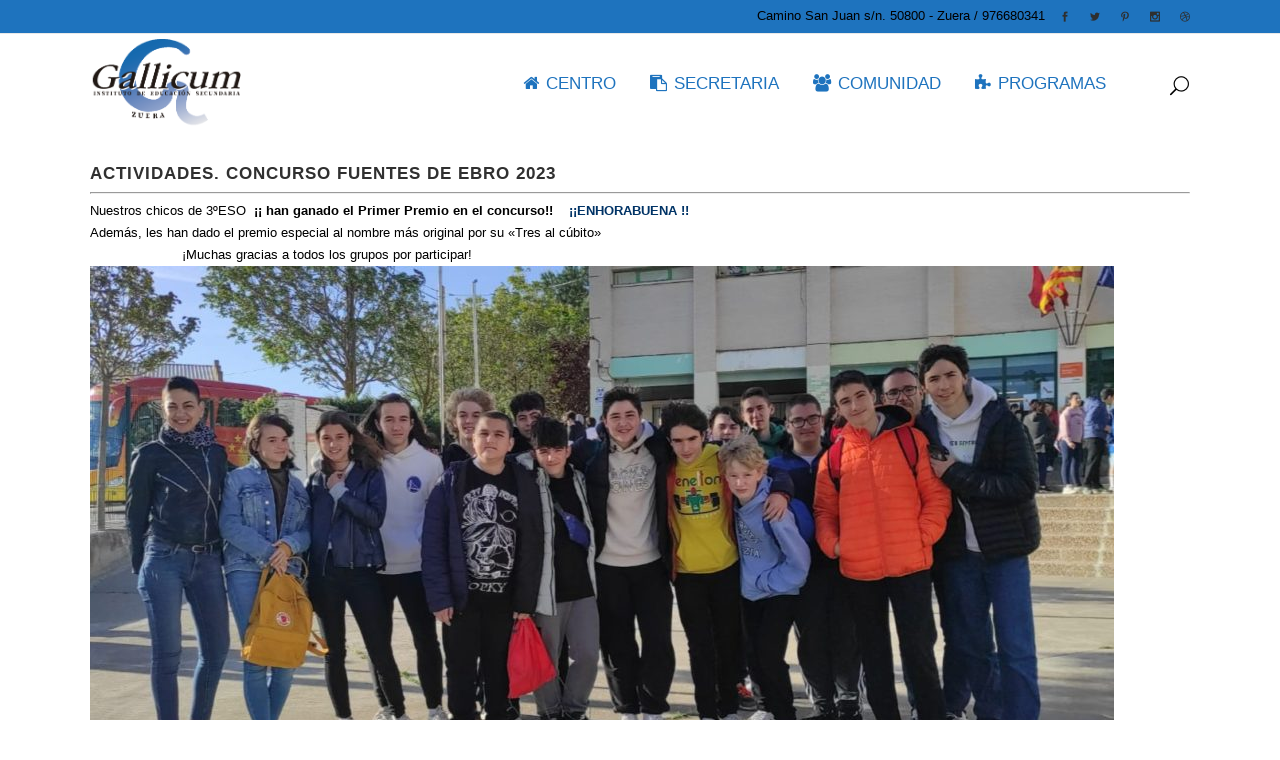

--- FILE ---
content_type: text/html; charset=UTF-8
request_url: https://www.gallicum.es/dpto-matematicas-fuentes-de-ebro/
body_size: 18308
content:
	<!DOCTYPE html>
<html lang="es">
<head>
	<meta charset="UTF-8" />
	
				<meta name="viewport" content="width=1200,user-scalable=no">
		
            
                        <link rel="shortcut icon" type="image/x-icon" href="http://cdcomiw.cluster029.hosting.ovh.net/wp-content/uploads/2016/04/pin.png">
            <link rel="apple-touch-icon" href="http://cdcomiw.cluster029.hosting.ovh.net/wp-content/uploads/2016/04/pin.png"/>
        
	<link rel="profile" href="http://gmpg.org/xfn/11" />
	<link rel="pingback" href="https://www.gallicum.es/xmlrpc.php" />

	<title>Gallicum | DPTO MATEMÁTICAS. FUENTES DE EBRO 2023</title>
<meta name='robots' content='max-image-preview:large' />
	<style>img:is([sizes="auto" i], [sizes^="auto," i]) { contain-intrinsic-size: 3000px 1500px }</style>
	<link rel='dns-prefetch' href='//maps.googleapis.com' />
<link rel="alternate" type="application/rss+xml" title="Gallicum &raquo; Feed" href="https://www.gallicum.es/feed/" />
<link rel="alternate" type="application/rss+xml" title="Gallicum &raquo; Feed de los comentarios" href="https://www.gallicum.es/comments/feed/" />
<script type="text/javascript">
/* <![CDATA[ */
window._wpemojiSettings = {"baseUrl":"https:\/\/s.w.org\/images\/core\/emoji\/16.0.1\/72x72\/","ext":".png","svgUrl":"https:\/\/s.w.org\/images\/core\/emoji\/16.0.1\/svg\/","svgExt":".svg","source":{"concatemoji":"https:\/\/www.gallicum.es\/wp-includes\/js\/wp-emoji-release.min.js?ver=6.8.3"}};
/*! This file is auto-generated */
!function(s,n){var o,i,e;function c(e){try{var t={supportTests:e,timestamp:(new Date).valueOf()};sessionStorage.setItem(o,JSON.stringify(t))}catch(e){}}function p(e,t,n){e.clearRect(0,0,e.canvas.width,e.canvas.height),e.fillText(t,0,0);var t=new Uint32Array(e.getImageData(0,0,e.canvas.width,e.canvas.height).data),a=(e.clearRect(0,0,e.canvas.width,e.canvas.height),e.fillText(n,0,0),new Uint32Array(e.getImageData(0,0,e.canvas.width,e.canvas.height).data));return t.every(function(e,t){return e===a[t]})}function u(e,t){e.clearRect(0,0,e.canvas.width,e.canvas.height),e.fillText(t,0,0);for(var n=e.getImageData(16,16,1,1),a=0;a<n.data.length;a++)if(0!==n.data[a])return!1;return!0}function f(e,t,n,a){switch(t){case"flag":return n(e,"\ud83c\udff3\ufe0f\u200d\u26a7\ufe0f","\ud83c\udff3\ufe0f\u200b\u26a7\ufe0f")?!1:!n(e,"\ud83c\udde8\ud83c\uddf6","\ud83c\udde8\u200b\ud83c\uddf6")&&!n(e,"\ud83c\udff4\udb40\udc67\udb40\udc62\udb40\udc65\udb40\udc6e\udb40\udc67\udb40\udc7f","\ud83c\udff4\u200b\udb40\udc67\u200b\udb40\udc62\u200b\udb40\udc65\u200b\udb40\udc6e\u200b\udb40\udc67\u200b\udb40\udc7f");case"emoji":return!a(e,"\ud83e\udedf")}return!1}function g(e,t,n,a){var r="undefined"!=typeof WorkerGlobalScope&&self instanceof WorkerGlobalScope?new OffscreenCanvas(300,150):s.createElement("canvas"),o=r.getContext("2d",{willReadFrequently:!0}),i=(o.textBaseline="top",o.font="600 32px Arial",{});return e.forEach(function(e){i[e]=t(o,e,n,a)}),i}function t(e){var t=s.createElement("script");t.src=e,t.defer=!0,s.head.appendChild(t)}"undefined"!=typeof Promise&&(o="wpEmojiSettingsSupports",i=["flag","emoji"],n.supports={everything:!0,everythingExceptFlag:!0},e=new Promise(function(e){s.addEventListener("DOMContentLoaded",e,{once:!0})}),new Promise(function(t){var n=function(){try{var e=JSON.parse(sessionStorage.getItem(o));if("object"==typeof e&&"number"==typeof e.timestamp&&(new Date).valueOf()<e.timestamp+604800&&"object"==typeof e.supportTests)return e.supportTests}catch(e){}return null}();if(!n){if("undefined"!=typeof Worker&&"undefined"!=typeof OffscreenCanvas&&"undefined"!=typeof URL&&URL.createObjectURL&&"undefined"!=typeof Blob)try{var e="postMessage("+g.toString()+"("+[JSON.stringify(i),f.toString(),p.toString(),u.toString()].join(",")+"));",a=new Blob([e],{type:"text/javascript"}),r=new Worker(URL.createObjectURL(a),{name:"wpTestEmojiSupports"});return void(r.onmessage=function(e){c(n=e.data),r.terminate(),t(n)})}catch(e){}c(n=g(i,f,p,u))}t(n)}).then(function(e){for(var t in e)n.supports[t]=e[t],n.supports.everything=n.supports.everything&&n.supports[t],"flag"!==t&&(n.supports.everythingExceptFlag=n.supports.everythingExceptFlag&&n.supports[t]);n.supports.everythingExceptFlag=n.supports.everythingExceptFlag&&!n.supports.flag,n.DOMReady=!1,n.readyCallback=function(){n.DOMReady=!0}}).then(function(){return e}).then(function(){var e;n.supports.everything||(n.readyCallback(),(e=n.source||{}).concatemoji?t(e.concatemoji):e.wpemoji&&e.twemoji&&(t(e.twemoji),t(e.wpemoji)))}))}((window,document),window._wpemojiSettings);
/* ]]> */
</script>
<link rel='stylesheet' id='layerslider-css' href='https://www.gallicum.es/wp-content/plugins/LayerSlider/static/layerslider/css/layerslider.css?ver=6.10.0' type='text/css' media='all' />
<style id='wp-emoji-styles-inline-css' type='text/css'>

	img.wp-smiley, img.emoji {
		display: inline !important;
		border: none !important;
		box-shadow: none !important;
		height: 1em !important;
		width: 1em !important;
		margin: 0 0.07em !important;
		vertical-align: -0.1em !important;
		background: none !important;
		padding: 0 !important;
	}
</style>
<link rel='stylesheet' id='wpzoom-social-icons-block-style-css' href='https://www.gallicum.es/wp-content/plugins/social-icons-widget-by-wpzoom/block/dist/style-wpzoom-social-icons.css?ver=4.5.1' type='text/css' media='all' />
<link rel='stylesheet' id='contact-form-7-css' href='https://www.gallicum.es/wp-content/plugins/contact-form-7/includes/css/styles.css?ver=6.1.1' type='text/css' media='all' />
<link rel='stylesheet' id='rs-plugin-settings-css' href='https://www.gallicum.es/wp-content/plugins/revslider/public/assets/css/rs6.css?ver=6.1.8' type='text/css' media='all' />
<style id='rs-plugin-settings-inline-css' type='text/css'>
#rs-demo-id {}
</style>
<link rel='stylesheet' id='swpm.common-css' href='https://www.gallicum.es/wp-content/plugins/simple-membership/css/swpm.common.css?ver=4.6.7' type='text/css' media='all' />
<link rel='stylesheet' id='mediaelement-css' href='https://www.gallicum.es/wp-includes/js/mediaelement/mediaelementplayer-legacy.min.css?ver=4.2.17' type='text/css' media='all' />
<link rel='stylesheet' id='wp-mediaelement-css' href='https://www.gallicum.es/wp-includes/js/mediaelement/wp-mediaelement.min.css?ver=6.8.3' type='text/css' media='all' />
<link rel='stylesheet' id='bridge-default-style-css' href='https://www.gallicum.es/wp-content/themes/bridge/style.css?ver=6.8.3' type='text/css' media='all' />
<link rel='stylesheet' id='bridge-qode-font_awesome-css' href='https://www.gallicum.es/wp-content/themes/bridge/css/font-awesome/css/font-awesome.min.css?ver=6.8.3' type='text/css' media='all' />
<link rel='stylesheet' id='bridge-qode-font_elegant-css' href='https://www.gallicum.es/wp-content/themes/bridge/css/elegant-icons/style.min.css?ver=6.8.3' type='text/css' media='all' />
<link rel='stylesheet' id='bridge-qode-linea_icons-css' href='https://www.gallicum.es/wp-content/themes/bridge/css/linea-icons/style.css?ver=6.8.3' type='text/css' media='all' />
<link rel='stylesheet' id='bridge-qode-dripicons-css' href='https://www.gallicum.es/wp-content/themes/bridge/css/dripicons/dripicons.css?ver=6.8.3' type='text/css' media='all' />
<link rel='stylesheet' id='bridge-qode-kiko-css' href='https://www.gallicum.es/wp-content/themes/bridge/css/kiko/kiko-all.css?ver=6.8.3' type='text/css' media='all' />
<link rel='stylesheet' id='bridge-stylesheet-css' href='https://www.gallicum.es/wp-content/themes/bridge/css/stylesheet.min.css?ver=6.8.3' type='text/css' media='all' />
<link rel='stylesheet' id='bridge-print-css' href='https://www.gallicum.es/wp-content/themes/bridge/css/print.css?ver=6.8.3' type='text/css' media='all' />
<link rel='stylesheet' id='bridge-style-dynamic-css' href='https://www.gallicum.es/wp-content/themes/bridge/css/style_dynamic.css?ver=1666087221' type='text/css' media='all' />
<style id='bridge-style-dynamic-inline-css' type='text/css'>
header .header_top .q_social_icon_holder {
    width: inherit;
}

.header-widget.widget_nav_menu ul.menu li a {
    padding-left: 0;
    padding-right: 24px;
}

header:not(.with_hover_bg_color) nav.main_menu > ul > li:hover > a{
    opacity: 1;
}

nav.main_menu ul li a span.underline_dash{
    bottom: -35%;
}

.header-widget.widget_nav_menu ul.menu li a {
    text-transform: uppercase;
    color: #000;
    font-size: 10px;
}

nav.main_menu > ul > li:last-child {
    padding-right: 5px;
}

.blog_holder.blog_masonry_date_in_image .time .time_day {
    color: #000;
    font-size: 30px;
    font-weight: 400;
    font-family: 'Oranienbaum', serif;
}

.blog_holder.blog_masonry_date_in_image .time {
    font-size: 10px;
    text-transform: uppercase;
}

.blog_holder.blog_masonry_date_in_image .time {
    padding: 15px 18px 6px;
}

 .pagination ul li a, .pagination ul li span {
    font-family: 'Oranienbaum', serif;
}

.blog_holder.blog_masonry_date_in_image .social_share_list_holder ul li i {
    color: #1f1f1f;
}

.social_share_list_holder ul li {    
    margin-right: 19px;
}

.pagination {
    margin: 27px 0 111px;
}

.wpcf7 form.wpcf7-form p {
    margin-bottom: 0;
}

.mobile_menu_button span {
    font-size: 24px;
}

.blog_holder.blog_masonry_date_in_image .social_share_list_holder ul li i {
    -webkit-transition: color 0.1s linear;
    transition: color 0.1s linear;
}

.q_dropcap {
font-family: 'Oranienbaum', serif;
font-weight: 400 !important;
}

.single_tags h5, .comment_number h5, .comment_holder .comment .text .name {
    font-size: 19px
}

.comment_holder .comment {
    padding: 24px 25px 42px;
    border-bottom: 1px #E0E0E0 solid;
}

.comments .comment .text .comment_date {
    font-size: 10px;
}

.comments .comment .text .text_holder {
    margin: 13px 0 0;
}

div.comment_form {
    margin: 25px 0 75px;
}

.comment_holder .comment .text .comment-reply-link, .comment_holder .comment .text .replay {
    font-size: 10px;
}

.single_tags h5 {
    margin-right: 4px;
}
aside .widget.posts_holder li {
    transition: color 0.3s ease-in-out;
}
aside .widget.posts_holder li  a{
    transition: none;
}

@media only screen and (max-width: 600px) {
.blog_holder.masonry.blog_masonry_date_in_image h5, .blog_holder.masonry.blog_masonry_date_in_image h5 a, h2 a, .blog_holder.blog_single article h2 {
    font-size: 26px;
    line-height: 31px;
}
.comment_holder .comment {
    padding: 24px 0 42px;
}
}
</style>
<link rel='stylesheet' id='js_composer_front-css' href='https://www.gallicum.es/wp-content/plugins/js_composer/assets/css/js_composer.min.css?ver=8.6.1' type='text/css' media='all' />
<link rel='stylesheet' id='bridge-core-dashboard-style-css' href='https://www.gallicum.es/wp-content/plugins/bridge-core/modules/core-dashboard/assets/css/core-dashboard.min.css?ver=6.8.3' type='text/css' media='all' />
<link rel='stylesheet' id='wpzoom-social-icons-socicon-css' href='https://www.gallicum.es/wp-content/plugins/social-icons-widget-by-wpzoom/assets/css/wpzoom-socicon.css?ver=1757279822' type='text/css' media='all' />
<link rel='stylesheet' id='wpzoom-social-icons-genericons-css' href='https://www.gallicum.es/wp-content/plugins/social-icons-widget-by-wpzoom/assets/css/genericons.css?ver=1757279822' type='text/css' media='all' />
<link rel='stylesheet' id='wpzoom-social-icons-academicons-css' href='https://www.gallicum.es/wp-content/plugins/social-icons-widget-by-wpzoom/assets/css/academicons.min.css?ver=1757279822' type='text/css' media='all' />
<link rel='stylesheet' id='wpzoom-social-icons-font-awesome-3-css' href='https://www.gallicum.es/wp-content/plugins/social-icons-widget-by-wpzoom/assets/css/font-awesome-3.min.css?ver=1757279822' type='text/css' media='all' />
<link rel='stylesheet' id='dashicons-css' href='https://www.gallicum.es/wp-includes/css/dashicons.min.css?ver=6.8.3' type='text/css' media='all' />
<link rel='stylesheet' id='wpzoom-social-icons-styles-css' href='https://www.gallicum.es/wp-content/plugins/social-icons-widget-by-wpzoom/assets/css/wpzoom-social-icons-styles.css?ver=1757279822' type='text/css' media='all' />
<link rel='preload' as='font'  id='wpzoom-social-icons-font-academicons-woff2-css' href='https://www.gallicum.es/wp-content/plugins/social-icons-widget-by-wpzoom/assets/font/academicons.woff2?v=1.9.2'  type='font/woff2' crossorigin />
<link rel='preload' as='font'  id='wpzoom-social-icons-font-fontawesome-3-woff2-css' href='https://www.gallicum.es/wp-content/plugins/social-icons-widget-by-wpzoom/assets/font/fontawesome-webfont.woff2?v=4.7.0'  type='font/woff2' crossorigin />
<link rel='preload' as='font'  id='wpzoom-social-icons-font-genericons-woff-css' href='https://www.gallicum.es/wp-content/plugins/social-icons-widget-by-wpzoom/assets/font/Genericons.woff'  type='font/woff' crossorigin />
<link rel='preload' as='font'  id='wpzoom-social-icons-font-socicon-woff2-css' href='https://www.gallicum.es/wp-content/plugins/social-icons-widget-by-wpzoom/assets/font/socicon.woff2?v=4.5.1'  type='font/woff2' crossorigin />
<link rel='stylesheet' id='wpdevelop-bts-css' href='https://www.gallicum.es/wp-content/plugins/booking/vendors/_custom/bootstrap-css/css/bootstrap.css?ver=10.14.4' type='text/css' media='all' />
<link rel='stylesheet' id='wpdevelop-bts-theme-css' href='https://www.gallicum.es/wp-content/plugins/booking/vendors/_custom/bootstrap-css/css/bootstrap-theme.css?ver=10.14.4' type='text/css' media='all' />
<link rel='stylesheet' id='wpbc-tippy-popover-css' href='https://www.gallicum.es/wp-content/plugins/booking/vendors/_custom/tippy.js/themes/wpbc-tippy-popover.css?ver=10.14.4' type='text/css' media='all' />
<link rel='stylesheet' id='wpbc-tippy-times-css' href='https://www.gallicum.es/wp-content/plugins/booking/vendors/_custom/tippy.js/themes/wpbc-tippy-times.css?ver=10.14.4' type='text/css' media='all' />
<link rel='stylesheet' id='wpbc-material-design-icons-css' href='https://www.gallicum.es/wp-content/plugins/booking/vendors/_custom/material-design-icons/material-design-icons.css?ver=10.14.4' type='text/css' media='all' />
<link rel='stylesheet' id='wpbc-ui-both-css' href='https://www.gallicum.es/wp-content/plugins/booking/css/wpbc_ui_both.css?ver=10.14.4' type='text/css' media='all' />
<link rel='stylesheet' id='wpbc-time_picker-css' href='https://www.gallicum.es/wp-content/plugins/booking/css/wpbc_time-selector.css?ver=10.14.4' type='text/css' media='all' />
<link rel='stylesheet' id='wpbc-time_picker-skin-css' href='https://www.gallicum.es/wp-content/plugins/booking/css/time_picker_skins/grey.css?ver=10.14.4' type='text/css' media='all' />
<link rel='stylesheet' id='wpbc-client-pages-css' href='https://www.gallicum.es/wp-content/plugins/booking/css/client.css?ver=10.14.4' type='text/css' media='all' />
<link rel='stylesheet' id='wpbc-all-client-css' href='https://www.gallicum.es/wp-content/plugins/booking/_dist/all/_out/wpbc_all_client.css?ver=10.14.4' type='text/css' media='all' />
<link rel='stylesheet' id='wpbc-calendar-css' href='https://www.gallicum.es/wp-content/plugins/booking/css/calendar.css?ver=10.14.4' type='text/css' media='all' />
<link rel='stylesheet' id='wpbc-calendar-skin-css' href='https://www.gallicum.es/wp-content/plugins/booking/css/skins/traditional.css?ver=10.14.4' type='text/css' media='all' />
<link rel='stylesheet' id='wpbc-flex-timeline-css' href='https://www.gallicum.es/wp-content/plugins/booking/core/timeline/v2/_out/timeline_v2.1.css?ver=10.14.4' type='text/css' media='all' />
<script type="text/javascript" id="layerslider-greensock-js-extra">
/* <![CDATA[ */
var LS_Meta = {"v":"6.10.0"};
/* ]]> */
</script>
<script type="text/javascript" src="https://www.gallicum.es/wp-content/plugins/LayerSlider/static/layerslider/js/greensock.js?ver=1.19.0" id="layerslider-greensock-js"></script>
<script type="text/javascript" src="https://www.gallicum.es/wp-includes/js/jquery/jquery.min.js?ver=3.7.1" id="jquery-core-js"></script>
<script type="text/javascript" src="https://www.gallicum.es/wp-includes/js/jquery/jquery-migrate.min.js?ver=3.4.1" id="jquery-migrate-js"></script>
<script type="text/javascript" src="https://www.gallicum.es/wp-content/plugins/LayerSlider/static/layerslider/js/layerslider.kreaturamedia.jquery.js?ver=6.10.0" id="layerslider-js"></script>
<script type="text/javascript" src="https://www.gallicum.es/wp-content/plugins/LayerSlider/static/layerslider/js/layerslider.transitions.js?ver=6.10.0" id="layerslider-transitions-js"></script>
<script type="text/javascript" src="https://www.gallicum.es/wp-content/plugins/revslider/public/assets/js/revolution.tools.min.js?ver=6.0" id="tp-tools-js"></script>
<script type="text/javascript" src="https://www.gallicum.es/wp-content/plugins/revslider/public/assets/js/rs6.min.js?ver=6.1.8" id="revmin-js"></script>
<script></script><meta name="generator" content="Powered by LayerSlider 6.10.0 - Multi-Purpose, Responsive, Parallax, Mobile-Friendly Slider Plugin for WordPress." />
<!-- LayerSlider updates and docs at: https://layerslider.kreaturamedia.com -->
<link rel="https://api.w.org/" href="https://www.gallicum.es/wp-json/" /><link rel="alternate" title="JSON" type="application/json" href="https://www.gallicum.es/wp-json/wp/v2/pages/18063" /><link rel="EditURI" type="application/rsd+xml" title="RSD" href="https://www.gallicum.es/xmlrpc.php?rsd" />
<meta name="generator" content="WordPress 6.8.3" />
<link rel="canonical" href="https://www.gallicum.es/dpto-matematicas-fuentes-de-ebro/" />
<link rel='shortlink' href='https://www.gallicum.es/?p=18063' />
<link rel="alternate" title="oEmbed (JSON)" type="application/json+oembed" href="https://www.gallicum.es/wp-json/oembed/1.0/embed?url=https%3A%2F%2Fwww.gallicum.es%2Fdpto-matematicas-fuentes-de-ebro%2F" />
<link rel="alternate" title="oEmbed (XML)" type="text/xml+oembed" href="https://www.gallicum.es/wp-json/oembed/1.0/embed?url=https%3A%2F%2Fwww.gallicum.es%2Fdpto-matematicas-fuentes-de-ebro%2F&#038;format=xml" />
<meta name="generator" content="Powered by WPBakery Page Builder - drag and drop page builder for WordPress."/>
<meta name="generator" content="Powered by Slider Revolution 6.1.8 - responsive, Mobile-Friendly Slider Plugin for WordPress with comfortable drag and drop interface." />
<script type="text/javascript">function setREVStartSize(e){			
			try {								
				var pw = document.getElementById(e.c).parentNode.offsetWidth,
					newh;
				pw = pw===0 || isNaN(pw) ? window.innerWidth : pw;
				e.tabw = e.tabw===undefined ? 0 : parseInt(e.tabw);
				e.thumbw = e.thumbw===undefined ? 0 : parseInt(e.thumbw);
				e.tabh = e.tabh===undefined ? 0 : parseInt(e.tabh);
				e.thumbh = e.thumbh===undefined ? 0 : parseInt(e.thumbh);
				e.tabhide = e.tabhide===undefined ? 0 : parseInt(e.tabhide);
				e.thumbhide = e.thumbhide===undefined ? 0 : parseInt(e.thumbhide);
				e.mh = e.mh===undefined || e.mh=="" || e.mh==="auto" ? 0 : parseInt(e.mh,0);		
				if(e.layout==="fullscreen" || e.l==="fullscreen") 						
					newh = Math.max(e.mh,window.innerHeight);				
				else{					
					e.gw = Array.isArray(e.gw) ? e.gw : [e.gw];
					for (var i in e.rl) if (e.gw[i]===undefined || e.gw[i]===0) e.gw[i] = e.gw[i-1];					
					e.gh = e.el===undefined || e.el==="" || (Array.isArray(e.el) && e.el.length==0)? e.gh : e.el;
					e.gh = Array.isArray(e.gh) ? e.gh : [e.gh];
					for (var i in e.rl) if (e.gh[i]===undefined || e.gh[i]===0) e.gh[i] = e.gh[i-1];
										
					var nl = new Array(e.rl.length),
						ix = 0,						
						sl;					
					e.tabw = e.tabhide>=pw ? 0 : e.tabw;
					e.thumbw = e.thumbhide>=pw ? 0 : e.thumbw;
					e.tabh = e.tabhide>=pw ? 0 : e.tabh;
					e.thumbh = e.thumbhide>=pw ? 0 : e.thumbh;					
					for (var i in e.rl) nl[i] = e.rl[i]<window.innerWidth ? 0 : e.rl[i];
					sl = nl[0];									
					for (var i in nl) if (sl>nl[i] && nl[i]>0) { sl = nl[i]; ix=i;}															
					var m = pw>(e.gw[ix]+e.tabw+e.thumbw) ? 1 : (pw-(e.tabw+e.thumbw)) / (e.gw[ix]);					

					newh =  (e.type==="carousel" && e.justify==="true" ? e.gh[ix] : (e.gh[ix] * m)) + (e.tabh + e.thumbh);
				}			
				
				if(window.rs_init_css===undefined) window.rs_init_css = document.head.appendChild(document.createElement("style"));					
				document.getElementById(e.c).height = newh;
				window.rs_init_css.innerHTML += "#"+e.c+"_wrapper { height: "+newh+"px }";				
			} catch(e){
				console.log("Failure at Presize of Slider:" + e)
			}					   
		  };</script>
		<style type="text/css" id="wp-custom-css">
			.zoomcatalan {
    transition: transform .1s; 
}
 
.zoomcatalan:hover {
    transform: scale(1.01); 
	box-shadow: 0px 0px 5px 15px grey;
}		</style>
		<noscript><style> .wpb_animate_when_almost_visible { opacity: 1; }</style></noscript></head>

<body class="wp-singular page-template-default page page-id-18063 wp-theme-bridge bridge-core-2.1.4 ajax_fade page_not_loaded  qode-title-hidden qode_grid_1300 hide_top_bar_on_mobile_header qode-content-sidebar-responsive qode-theme-ver-20.1 qode-theme-bridge disabled_footer_bottom qode_header_in_grid wpb-js-composer js-comp-ver-8.6.1 vc_responsive" itemscope itemtype="http://schema.org/WebPage">



	<div class="ajax_loader"><div class="ajax_loader_1"><div class="cube"></div></div></div>
	
<div class="wrapper">
	<div class="wrapper_inner">

    
		<!-- Google Analytics start -->
				<!-- Google Analytics end -->

		
	<header class=" has_top scroll_top  fixed scrolled_not_transparent ajax_header_animation page_header">
	<div class="header_inner clearfix">
		<form role="search" id="searchform" action="https://www.gallicum.es/" class="qode_search_form" method="get">
        <div class="container">
        <div class="container_inner clearfix">
            
            <span aria-hidden="true" class="qode_icon_font_elegant icon_search qode_icon_in_search" ></span>            <input type="text" placeholder="Search" name="s" class="qode_search_field" autocomplete="off" />
            <input type="submit" value="Search" />

            <div class="qode_search_close">
                <a href="#">
                    <span aria-hidden="true" class="qode_icon_font_elegant icon_close qode_icon_in_search" ></span>                </a>
            </div>
                    </div>
    </div>
</form>
		<div class="header_top_bottom_holder">
				<div class="header_top clearfix" style='' >
				<div class="container">
			<div class="container_inner clearfix">
														<div class="left">
						<div class="inner">
													</div>
					</div>
					<div class="right">
						<div class="inner">
							<div class="header-widget widget_block widget_text header-right-widget">
<p>Camino San Juan s/n. 50800 - Zuera / 976680341</p>
</div><span class='q_social_icon_holder normal_social' data-color=#2e2e2e data-hover-color=#D1AF78><a itemprop='url' href='https://www.facebook.com/pages/Ies-Gallicum/110345278988569' target='_blank'><span aria-hidden="true" class="qode_icon_font_elegant social_facebook  simple_social" style="color: #2e2e2e;margin: 0 20px 0 0;font-size: 10px;" ></span></a></span><span class='q_social_icon_holder normal_social' data-color=#2e2e2e data-hover-color=#D1AF78><a itemprop='url' href='https://twitter.com/IESGallicum?ref_src=twsrc%5Egoogle%7Ctwcamp%5Eserp%7Ctwgr%5Eauthor' target='_blank'><span aria-hidden="true" class="qode_icon_font_elegant social_twitter  simple_social" style="color: #2e2e2e;margin:  0 20px 0 0;font-size: 10px;" ></span></a></span><span class='q_social_icon_holder normal_social' data-color=#2e2e2e data-hover-color=#D1AF78><a itemprop='url' href='https://www.pinterest.com/' target='_blank'><span aria-hidden="true" class="qode_icon_font_elegant social_pinterest  simple_social" style="color: #2e2e2e;margin: 0 20px 0 0;font-size: 10px;" ></span></a></span><span class='q_social_icon_holder normal_social' data-color=#2e2e2e data-hover-color=#D1AF78><a itemprop='url' href='https://www.instagram.com/' target='_blank'><span aria-hidden="true" class="qode_icon_font_elegant social_instagram  simple_social" style="color: #2e2e2e;margin: 0 20px 0 0;font-size: 10px;" ></span></a></span><span class='q_social_icon_holder normal_social' data-color=#2e2e2e data-hover-color=#D1AF78><a itemprop='url' href='https://www.dribbble.com/' target='_blank'><span aria-hidden="true" class="qode_icon_font_elegant social_dribbble  simple_social" style="color: #2e2e2e;font-size: 10px;" ></span></a></span>						</div>
					</div>
													</div>
		</div>
		</div>

			<div class="header_bottom clearfix" style='' >
								<div class="container">
					<div class="container_inner clearfix">
																				<div class="header_inner_left">
																	<div class="mobile_menu_button">
		<span>
			<span aria-hidden="true" class="qode_icon_font_elegant icon_menu " ></span>		</span>
	</div>
								<div class="logo_wrapper" >
	<div class="q_logo">
		<a itemprop="url" href="https://www.gallicum.es/" >
             <img itemprop="image" class="normal" src="http://www.gallicum.es/wp-content/uploads/2022/10/logo-Gallicum-perfecto-1.gif" alt="Logo"> 			 <img itemprop="image" class="light" src="http://www.gallicum.es/wp-content/uploads/2022/02/logo-Gallicum-perfecto-1.gif" alt="Logo"/> 			 <img itemprop="image" class="dark" src="http://www.gallicum.es/wp-content/uploads/2022/02/logo-Gallicum-perfecto-1.gif" alt="Logo"/> 			 <img itemprop="image" class="sticky" src="http://www.gallicum.es/wp-content/uploads/2022/02/logo-Gallicum-perfecto-1.gif" alt="Logo"/> 			 <img itemprop="image" class="mobile" src="http://www.gallicum.es/wp-content/uploads/2022/10/logo-Gallicum-perfecto-1.gif" alt="Logo"/> 					</a>
	</div>
	</div>															</div>
															<div class="header_inner_right">
									<div class="side_menu_button_wrapper right">
																					<div class="header_bottom_right_widget_holder"><div class="header_bottom_widget widget_block">
<div class="wp-block-columns is-layout-flex wp-container-core-columns-is-layout-9d6595d7 wp-block-columns-is-layout-flex">
<div class="wp-block-column is-layout-flow wp-block-column-is-layout-flow"></div>



<div class="wp-block-column is-layout-flow wp-block-column-is-layout-flow"></div>
</div>
</div></div>
																														<div class="side_menu_button">
												<a class="search_button search_slides_from_window_top normal" href="javascript:void(0)">
		<span aria-hidden="true" class="qode_icon_font_elegant icon_search " ></span>	</a>

																							
										</div>
									</div>
								</div>
							
							
							<nav class="main_menu drop_down right">
								<ul id="menu-gallicum" class=""><li id="nav-menu-item-16703" class="menu-item menu-item-type-post_type menu-item-object-page menu-item-has-children  has_sub narrow"><a href="https://www.gallicum.es/centro/" class=" no_link" style="cursor: default;" onclick="JavaScript: return false;"><i class="menu_icon fa-home fa"></i><span>CENTRO<span class="underline_dash"></span></span><span class="plus"></span></a>
<div class="second"><div class="inner"><ul>
	<li id="nav-menu-item-16715" class="menu-item menu-item-type-post_type menu-item-object-page "><a href="https://www.gallicum.es/equipo-directivo/" class=""><i class="menu_icon blank fa"></i><span>EQUIPO DIRECTIVO</span><span class="plus"></span></a></li>
	<li id="nav-menu-item-17155" class="menu-item menu-item-type-post_type menu-item-object-page menu-item-has-children sub"><a href="https://www.gallicum.es/calendario/" class=" no_link" style="cursor: default;" onclick="JavaScript: return false;"><i class="menu_icon fa-calendar fa"></i><span>CALENDARIO</span><span class="plus"></span><i class="q_menu_arrow fa fa-angle-right"></i></a>
	<ul>
		<li id="nav-menu-item-17156" class="menu-item menu-item-type-post_type menu-item-object-page "><a href="https://www.gallicum.es/calendario-escolar/" class=""><i class="menu_icon blank fa"></i><span>CALENDARIO 2024/25</span><span class="plus"></span></a></li>
		<li id="nav-menu-item-17157" class="menu-item menu-item-type-post_type menu-item-object-page "><a href="https://www.gallicum.es/calendario-actividades-extraescolares/" class=""><i class="menu_icon blank fa"></i><span>CALENDARIO ACTIVIDADES EXTRAESCOLARES</span><span class="plus"></span></a></li>
	</ul>
</li>
	<li id="nav-menu-item-16724" class="menu-item menu-item-type-post_type menu-item-object-page "><a href="https://www.gallicum.es/consejo-escolar/" class=""><i class="menu_icon blank fa"></i><span>CONSEJO ESCOLAR</span><span class="plus"></span></a></li>
	<li id="nav-menu-item-16721" class="menu-item menu-item-type-post_type menu-item-object-page menu-item-has-children sub"><a href="https://www.gallicum.es/departamentos/" class=" no_link" style="cursor: default;" onclick="JavaScript: return false;"><i class="menu_icon blank fa"></i><span>DEPARTAMENTOS</span><span class="plus"></span><i class="q_menu_arrow fa fa-angle-right"></i></a>
	<ul>
		<li id="nav-menu-item-17020" class="menu-item menu-item-type-post_type menu-item-object-page menu-item-has-children "><a href="https://www.gallicum.es/administrativo/" class=""><i class="menu_icon blank fa"></i><span>DPTO ADMINISTRATIVO</span><span class="plus"></span></a>
		<ul>
			<li id="nav-menu-item-16970" class="menu-item menu-item-type-post_type menu-item-object-page menu-item-has-children "><a href="https://www.gallicum.es/fol/" class=""><i class="menu_icon blank fa"></i><span>DPTO FOL</span><span class="plus"></span></a>
			<ul>
				<li id="nav-menu-item-16943" class="menu-item menu-item-type-post_type menu-item-object-page "><a href="https://www.gallicum.es/calidad-2/" class=""><i class="menu_icon blank fa"></i><span>DPTO CALIDAD</span><span class="plus"></span></a></li>
				<li id="nav-menu-item-16979" class="menu-item menu-item-type-post_type menu-item-object-page "><a href="https://www.gallicum.es/innovacion-2/" class=""><i class="menu_icon blank fa"></i><span>DPTO INNOVACIÓN</span><span class="plus"></span></a></li>
				<li id="nav-menu-item-16961" class="menu-item menu-item-type-post_type menu-item-object-page "><a href="https://www.gallicum.es/extraescolares/" class=""><i class="menu_icon blank fa"></i><span>DPTO EXTRAESCOLARES</span><span class="plus"></span></a></li>
			</ul>
</li>
			<li id="nav-menu-item-16973" class="menu-item menu-item-type-post_type menu-item-object-page "><a href="https://www.gallicum.es/frances/" class=""><i class="menu_icon blank fa"></i><span>DPTO FRANCÉS</span><span class="plus"></span></a></li>
			<li id="nav-menu-item-16976" class="menu-item menu-item-type-post_type menu-item-object-page "><a href="https://www.gallicum.es/ingles/" class=""><i class="menu_icon blank fa"></i><span>DPTO INGLÉS</span><span class="plus"></span></a></li>
			<li id="nav-menu-item-16982" class="menu-item menu-item-type-post_type menu-item-object-page "><a href="https://www.gallicum.es/lengua/" class=""><i class="menu_icon blank fa"></i><span>DPTO LENGUA</span><span class="plus"></span></a></li>
			<li id="nav-menu-item-16985" class="menu-item menu-item-type-post_type menu-item-object-page "><a href="https://www.gallicum.es/lenguas-clasicas/" class=""><i class="menu_icon blank fa"></i><span>DPTO LENGUAS CLÁSICAS</span><span class="plus"></span></a></li>
			<li id="nav-menu-item-16988" class="menu-item menu-item-type-post_type menu-item-object-page "><a href="https://www.gallicum.es/matematicas/" class=""><i class="menu_icon blank fa"></i><span>DPTO MATEMÁTICAS</span><span class="plus"></span></a></li>
			<li id="nav-menu-item-16991" class="menu-item menu-item-type-post_type menu-item-object-page "><a href="https://www.gallicum.es/musica/" class=""><i class="menu_icon blank fa"></i><span>DPTO MÚSICA</span><span class="plus"></span></a></li>
			<li id="nav-menu-item-16997" class="menu-item menu-item-type-post_type menu-item-object-page "><a href="https://www.gallicum.es/tecnologia/" class=""><i class="menu_icon blank fa"></i><span>DPTO TECNOLOGÍA</span><span class="plus"></span></a></li>
			<li id="nav-menu-item-16994" class="menu-item menu-item-type-post_type menu-item-object-page "><a href="https://www.gallicum.es/religion/" class=""><i class="menu_icon blank fa"></i><span>RELIGIÓN</span><span class="plus"></span></a></li>
		</ul>
</li>
		<li id="nav-menu-item-16946" class="menu-item menu-item-type-post_type menu-item-object-page "><a href="https://www.gallicum.es/ciencias-sociales/" class=""><i class="menu_icon blank fa"></i><span>DPTO CIENCIAS SOCIALES</span><span class="plus"></span></a></li>
		<li id="nav-menu-item-16949" class="menu-item menu-item-type-post_type menu-item-object-page "><a href="https://www.gallicum.es/dibujo/" class=""><i class="menu_icon blank fa"></i><span>DPTO DIBUJO</span><span class="plus"></span></a></li>
		<li id="nav-menu-item-16952" class="menu-item menu-item-type-post_type menu-item-object-page "><a href="https://www.gallicum.es/economia/" class=""><i class="menu_icon blank fa"></i><span>DPTO ECONOMÍA</span><span class="plus"></span></a></li>
		<li id="nav-menu-item-16940" class="menu-item menu-item-type-post_type menu-item-object-page "><a href="https://www.gallicum.es/biologia-y-geologia/" class=""><i class="menu_icon blank fa"></i><span>DPTO BIOLOGÍA Y GEOLOGÍA</span><span class="plus"></span></a></li>
		<li id="nav-menu-item-16955" class="menu-item menu-item-type-post_type menu-item-object-page "><a href="https://www.gallicum.es/educacion-fisica/" class=""><i class="menu_icon blank fa"></i><span>DPTO EDUCACIÓN FÍSICA</span><span class="plus"></span></a></li>
		<li id="nav-menu-item-16958" class="menu-item menu-item-type-post_type menu-item-object-page "><a href="https://www.gallicum.es/electricidad/" class=""><i class="menu_icon blank fa"></i><span>DPTO ELECTRICIDAD</span><span class="plus"></span></a></li>
		<li id="nav-menu-item-16964" class="menu-item menu-item-type-post_type menu-item-object-page "><a href="https://www.gallicum.es/filosofia/" class=""><i class="menu_icon blank fa"></i><span>DPTO FILOSOFÍA</span><span class="plus"></span></a></li>
		<li id="nav-menu-item-16967" class="menu-item menu-item-type-post_type menu-item-object-page "><a href="https://www.gallicum.es/fisica-y-quimica/" class=""><i class="menu_icon blank fa"></i><span>DPTO FÍSICA Y QUÍMICA</span><span class="plus"></span></a></li>
	</ul>
</li>
	<li id="nav-menu-item-16718" class="menu-item menu-item-type-post_type menu-item-object-page "><a href="https://www.gallicum.es/oferta-educativa/" class=""><i class="menu_icon blank fa"></i><span>OFERTA EDUCATIVA</span><span class="plus"></span></a></li>
	<li id="nav-menu-item-16712" class="menu-item menu-item-type-post_type menu-item-object-page "><a href="https://www.gallicum.es/documentos-del-centro/" class=""><i class="menu_icon blank fa"></i><span>DOCUMENTOS DEL CENTRO</span><span class="plus"></span></a></li>
	<li id="nav-menu-item-16727" class="menu-item menu-item-type-post_type menu-item-object-page "><a href="https://www.gallicum.es/instalaciones/" class=""><i class="menu_icon blank fa"></i><span>INSTALACIONES</span><span class="plus"></span></a></li>
	<li id="nav-menu-item-16884" class="menu-item menu-item-type-post_type menu-item-object-page "><a href="https://www.gallicum.es/anuario/" class=""><i class="menu_icon blank fa"></i><span>ANUARIO</span><span class="plus"></span></a></li>
	<li id="nav-menu-item-16730" class="menu-item menu-item-type-post_type menu-item-object-page "><a href="https://www.gallicum.es/contacto/" class=""><i class="menu_icon blank fa"></i><span>CONTACTO Y LOCALIZACIÓN</span><span class="plus"></span></a></li>
</ul></div></div>
</li>
<li id="nav-menu-item-16706" class="menu-item menu-item-type-post_type menu-item-object-page menu-item-has-children  has_sub narrow"><a href="https://www.gallicum.es/secretaria/" class=" no_link" style="cursor: default;" onclick="JavaScript: return false;"><i class="menu_icon fa-clipboard fa"></i><span>SECRETARIA<span class="underline_dash"></span></span><span class="plus"></span></a>
<div class="second"><div class="inner"><ul>
	<li id="nav-menu-item-16735" class="menu-item menu-item-type-post_type menu-item-object-page menu-item-has-children sub"><a href="https://www.gallicum.es/tramites/" class=" no_link" style="cursor: default;" onclick="JavaScript: return false;"><i class="menu_icon blank fa"></i><span>TRÁMITES</span><span class="plus"></span><i class="q_menu_arrow fa fa-angle-right"></i></a>
	<ul>
		<li id="nav-menu-item-16738" class="menu-item menu-item-type-post_type menu-item-object-page "><a href="https://www.gallicum.es/solicitud-documentacion/" class=""><i class="menu_icon blank fa"></i><span>SOLICITUD DOCUMENTACIÓN</span><span class="plus"></span></a></li>
		<li id="nav-menu-item-16741" class="menu-item menu-item-type-post_type menu-item-object-page "><a href="https://www.gallicum.es/solicitud-certificados/" class=""><i class="menu_icon blank fa"></i><span>SOLICITUD CERTIFICADOS</span><span class="plus"></span></a></li>
		<li id="nav-menu-item-16744" class="menu-item menu-item-type-post_type menu-item-object-page "><a href="https://www.gallicum.es/solicitudes/" class=""><i class="menu_icon blank fa"></i><span>SOLICITUD DE TÍTULOS</span><span class="plus"></span></a></li>
	</ul>
</li>
	<li id="nav-menu-item-16747" class="menu-item menu-item-type-post_type menu-item-object-page "><a href="https://www.gallicum.es/admision/" class=""><i class="menu_icon blank fa"></i><span>ADMISIÓN</span><span class="plus"></span></a></li>
	<li id="nav-menu-item-16750" class="menu-item menu-item-type-post_type menu-item-object-page "><a href="https://www.gallicum.es/matricula/" class=""><i class="menu_icon blank fa"></i><span>MATRÍCULA</span><span class="plus"></span></a></li>
	<li id="nav-menu-item-16753" class="menu-item menu-item-type-post_type menu-item-object-page "><a href="https://www.gallicum.es/horario/" class=""><i class="menu_icon blank fa"></i><span>HORARIO</span><span class="plus"></span></a></li>
	<li id="nav-menu-item-16759" class="menu-item menu-item-type-post_type menu-item-object-page "><a href="https://www.gallicum.es/cita-previa/" class=""><i class="menu_icon blank fa"></i><span>CITA PREVIA</span><span class="plus"></span></a></li>
	<li id="nav-menu-item-16762" class="menu-item menu-item-type-post_type menu-item-object-page "><a href="https://www.gallicum.es/pruebas-acceso-gm-2026/" class=""><i class="menu_icon blank fa"></i><span>PRUEBAS ACCESO A GM 2026</span><span class="plus"></span></a></li>
	<li id="nav-menu-item-16765" class="menu-item menu-item-type-post_type menu-item-object-page "><a href="https://www.gallicum.es/ayudas-becas-premios/" class=""><i class="menu_icon blank fa"></i><span>AYUDAS, BECAS, PREMIOS</span><span class="plus"></span></a></li>
	<li id="nav-menu-item-16768" class="menu-item menu-item-type-post_type menu-item-object-page "><a href="https://www.gallicum.es/pago-telematico/" class=""><i class="menu_icon blank fa"></i><span>Pago telemático</span><span class="plus"></span></a></li>
	<li id="nav-menu-item-16771" class="menu-item menu-item-type-post_type menu-item-object-page "><a href="https://www.gallicum.es/banco-de-libros/" class=""><i class="menu_icon blank fa"></i><span>BANCO DE LIBROS</span><span class="plus"></span></a></li>
</ul></div></div>
</li>
<li id="nav-menu-item-16709" class="menu-item menu-item-type-post_type menu-item-object-page menu-item-has-children  has_sub narrow"><a href="https://www.gallicum.es/comunidad/" class=" no_link" style="cursor: default;" onclick="JavaScript: return false;"><i class="menu_icon fa-users fa"></i><span>COMUNIDAD<span class="underline_dash"></span></span><span class="plus"></span></a>
<div class="second"><div class="inner"><ul>
	<li id="nav-menu-item-16855" class="menu-item menu-item-type-post_type menu-item-object-page menu-item-has-children sub"><a href="https://www.gallicum.es/profesorado/" class=""><i class="menu_icon blank fa"></i><span>PROFESORADO</span><span class="plus"></span><i class="q_menu_arrow fa fa-angle-right"></i></a>
	<ul>
		<li id="nav-menu-item-17030" class="menu-item menu-item-type-post_type menu-item-object-page "><a href="https://www.gallicum.es/tutorias/" class=""><i class="menu_icon blank fa"></i><span>TUTORÍAS</span><span class="plus"></span></a></li>
		<li id="nav-menu-item-19182" class="menu-item menu-item-type-post_type menu-item-object-page "><a href="https://www.gallicum.es/profesorado-2/" class=""><i class="menu_icon blank fa"></i><span>PROFESORES</span><span class="plus"></span></a></li>
	</ul>
</li>
	<li id="nav-menu-item-17027" class="menu-item menu-item-type-post_type menu-item-object-page "><a href="https://www.gallicum.es/pas/" class=""><i class="menu_icon blank fa"></i><span>PAS</span><span class="plus"></span></a></li>
	<li id="nav-menu-item-16858" class="menu-item menu-item-type-post_type menu-item-object-page "><a href="https://www.gallicum.es/alumnado/" class=""><i class="menu_icon blank fa"></i><span>ALUMNADO</span><span class="plus"></span></a></li>
	<li id="nav-menu-item-16852" class="menu-item menu-item-type-post_type menu-item-object-page menu-item-has-children sub"><a href="https://www.gallicum.es/familias/" class=" no_link" style="cursor: default;" onclick="JavaScript: return false;"><i class="menu_icon blank fa"></i><span>FAMILIAS</span><span class="plus"></span><i class="q_menu_arrow fa fa-angle-right"></i></a>
	<ul>
		<li id="nav-menu-item-16774" class="menu-item menu-item-type-post_type menu-item-object-page "><a href="https://www.gallicum.es/libros-de-texto/" class=""><i class="menu_icon blank fa"></i><span>LIBROS DE TEXTO</span><span class="plus"></span></a></li>
		<li id="nav-menu-item-16780" class="menu-item menu-item-type-post_type menu-item-object-page "><a href="https://www.gallicum.es/gallicum-orienta/" class=""><i class="menu_icon blank fa"></i><span>GALLICUM ORIENTA</span><span class="plus"></span></a></li>
		<li id="nav-menu-item-16881" class="menu-item menu-item-type-post_type menu-item-object-page "><a href="https://www.gallicum.es/protocolo-ideacion-suicida/" class=""><i class="menu_icon blank fa"></i><span>PROTOCOLO IDEACIÓN SUICIDA</span><span class="plus"></span></a></li>
		<li id="nav-menu-item-16777" class="menu-item menu-item-type-post_type menu-item-object-page "><a href="https://www.gallicum.es/acoso-escolar/" class=""><i class="menu_icon blank fa"></i><span>ACOSO ESCOLAR</span><span class="plus"></span></a></li>
	</ul>
</li>
	<li id="nav-menu-item-18548" class="menu-item menu-item-type-post_type menu-item-object-page "><a href="https://www.gallicum.es/elementor-18527/" class=""><i class="menu_icon blank fa"></i><span>APA</span><span class="plus"></span></a></li>
</ul></div></div>
</li>
<li id="nav-menu-item-16789" class="menu-item menu-item-type-post_type menu-item-object-page menu-item-has-children  has_sub narrow"><a href="https://www.gallicum.es/innovacion/" class=" no_link" style="cursor: default;" onclick="JavaScript: return false;"><i class="menu_icon fa-puzzle-piece fa"></i><span>PROGRAMAS<span class="underline_dash"></span></span><span class="plus"></span></a>
<div class="second"><div class="inner"><ul>
	<li id="nav-menu-item-16786" class="menu-item menu-item-type-post_type menu-item-object-page "><a href="https://www.gallicum.es/brit/" class=""><i class="menu_icon blank fa"></i><span>BRIT</span><span class="plus"></span></a></li>
	<li id="nav-menu-item-16867" class="menu-item menu-item-type-post_type menu-item-object-page "><a href="https://www.gallicum.es/calidad/" class=""><i class="menu_icon blank fa"></i><span>CALIDAD</span><span class="plus"></span></a></li>
	<li id="nav-menu-item-16864" class="menu-item menu-item-type-post_type menu-item-object-page "><a href="https://www.gallicum.es/capacidades/" class=""><i class="menu_icon blank fa"></i><span>CAPACIDADES</span><span class="plus"></span></a></li>
	<li id="nav-menu-item-19707" class="menu-item menu-item-type-post_type menu-item-object-page "><a href="https://www.gallicum.es/innovacion/cruzando-fronteras/" class=""><i class="menu_icon blank fa"></i><span>CRUZANDO FRONTERAS</span><span class="plus"></span></a></li>
	<li id="nav-menu-item-16870" class="menu-item menu-item-type-post_type menu-item-object-page "><a href="https://www.gallicum.es/empresa-simulada/" class=""><i class="menu_icon blank fa"></i><span>EMPRESA SIMULADA</span><span class="plus"></span></a></li>
	<li id="nav-menu-item-16792" class="menu-item menu-item-type-post_type menu-item-object-page "><a href="https://www.gallicum.es/erasmus/" class=""><i class="menu_icon blank fa"></i><span>ERASMUS</span><span class="plus"></span></a></li>
	<li id="nav-menu-item-16795" class="menu-item menu-item-type-post_type menu-item-object-page "><a href="https://www.gallicum.es/erasmus-escolar/" class=""><i class="menu_icon blank fa"></i><span>ERASMUS ESCOLAR</span><span class="plus"></span></a></li>
	<li id="nav-menu-item-16861" class="menu-item menu-item-type-post_type menu-item-object-page "><a href="https://www.gallicum.es/fp-dual/" class=""><i class="menu_icon blank fa"></i><span>FP DUAL</span><span class="plus"></span></a></li>
	<li id="nav-menu-item-16783" class="menu-item menu-item-type-post_type menu-item-object-page "><a href="https://www.gallicum.es/mindfulness/" class=""><i class="menu_icon blank fa"></i><span>MINDFULNESS</span><span class="plus"></span></a></li>
	<li id="nav-menu-item-17831" class="menu-item menu-item-type-custom menu-item-object-custom "><a href="https://sites.google.com/gallicum.es/poesa-para-llevar-en-el-gallic/inicio?pli=1" class=""><i class="menu_icon blank fa"></i><span>POESÍA PARA LLEVAR</span><span class="plus"></span></a></li>
</ul></div></div>
</li>
</ul>							</nav>
														<nav class="mobile_menu">
	<ul id="menu-gallicum-1" class=""><li id="mobile-menu-item-16703" class="menu-item menu-item-type-post_type menu-item-object-page menu-item-has-children  has_sub"><h3><span>CENTRO</span></h3><span class="mobile_arrow"><i class="fa fa-angle-right"></i><i class="fa fa-angle-down"></i></span>
<ul class="sub_menu">
	<li id="mobile-menu-item-16715" class="menu-item menu-item-type-post_type menu-item-object-page "><a href="https://www.gallicum.es/equipo-directivo/" class=""><span>EQUIPO DIRECTIVO</span></a><span class="mobile_arrow"><i class="fa fa-angle-right"></i><i class="fa fa-angle-down"></i></span></li>
	<li id="mobile-menu-item-17155" class="menu-item menu-item-type-post_type menu-item-object-page menu-item-has-children  has_sub"><h3><span>CALENDARIO</span></h3><span class="mobile_arrow"><i class="fa fa-angle-right"></i><i class="fa fa-angle-down"></i></span>
	<ul class="sub_menu">
		<li id="mobile-menu-item-17156" class="menu-item menu-item-type-post_type menu-item-object-page "><a href="https://www.gallicum.es/calendario-escolar/" class=""><span>CALENDARIO 2024/25</span></a><span class="mobile_arrow"><i class="fa fa-angle-right"></i><i class="fa fa-angle-down"></i></span></li>
		<li id="mobile-menu-item-17157" class="menu-item menu-item-type-post_type menu-item-object-page "><a href="https://www.gallicum.es/calendario-actividades-extraescolares/" class=""><span>CALENDARIO ACTIVIDADES EXTRAESCOLARES</span></a><span class="mobile_arrow"><i class="fa fa-angle-right"></i><i class="fa fa-angle-down"></i></span></li>
	</ul>
</li>
	<li id="mobile-menu-item-16724" class="menu-item menu-item-type-post_type menu-item-object-page "><a href="https://www.gallicum.es/consejo-escolar/" class=""><span>CONSEJO ESCOLAR</span></a><span class="mobile_arrow"><i class="fa fa-angle-right"></i><i class="fa fa-angle-down"></i></span></li>
	<li id="mobile-menu-item-16721" class="menu-item menu-item-type-post_type menu-item-object-page menu-item-has-children  has_sub"><h3><span>DEPARTAMENTOS</span></h3><span class="mobile_arrow"><i class="fa fa-angle-right"></i><i class="fa fa-angle-down"></i></span>
	<ul class="sub_menu">
		<li id="mobile-menu-item-17020" class="menu-item menu-item-type-post_type menu-item-object-page menu-item-has-children  has_sub"><a href="https://www.gallicum.es/administrativo/" class=""><span>DPTO ADMINISTRATIVO</span></a><span class="mobile_arrow"><i class="fa fa-angle-right"></i><i class="fa fa-angle-down"></i></span>
		<ul class="sub_menu">
			<li id="mobile-menu-item-16970" class="menu-item menu-item-type-post_type menu-item-object-page menu-item-has-children  has_sub"><a href="https://www.gallicum.es/fol/" class=""><span>DPTO FOL</span></a><span class="mobile_arrow"><i class="fa fa-angle-right"></i><i class="fa fa-angle-down"></i></span>
			<ul class="sub_menu">
				<li id="mobile-menu-item-16943" class="menu-item menu-item-type-post_type menu-item-object-page "><a href="https://www.gallicum.es/calidad-2/" class=""><span>DPTO CALIDAD</span></a><span class="mobile_arrow"><i class="fa fa-angle-right"></i><i class="fa fa-angle-down"></i></span></li>
				<li id="mobile-menu-item-16979" class="menu-item menu-item-type-post_type menu-item-object-page "><a href="https://www.gallicum.es/innovacion-2/" class=""><span>DPTO INNOVACIÓN</span></a><span class="mobile_arrow"><i class="fa fa-angle-right"></i><i class="fa fa-angle-down"></i></span></li>
				<li id="mobile-menu-item-16961" class="menu-item menu-item-type-post_type menu-item-object-page "><a href="https://www.gallicum.es/extraescolares/" class=""><span>DPTO EXTRAESCOLARES</span></a><span class="mobile_arrow"><i class="fa fa-angle-right"></i><i class="fa fa-angle-down"></i></span></li>
			</ul>
</li>
			<li id="mobile-menu-item-16973" class="menu-item menu-item-type-post_type menu-item-object-page "><a href="https://www.gallicum.es/frances/" class=""><span>DPTO FRANCÉS</span></a><span class="mobile_arrow"><i class="fa fa-angle-right"></i><i class="fa fa-angle-down"></i></span></li>
			<li id="mobile-menu-item-16976" class="menu-item menu-item-type-post_type menu-item-object-page "><a href="https://www.gallicum.es/ingles/" class=""><span>DPTO INGLÉS</span></a><span class="mobile_arrow"><i class="fa fa-angle-right"></i><i class="fa fa-angle-down"></i></span></li>
			<li id="mobile-menu-item-16982" class="menu-item menu-item-type-post_type menu-item-object-page "><a href="https://www.gallicum.es/lengua/" class=""><span>DPTO LENGUA</span></a><span class="mobile_arrow"><i class="fa fa-angle-right"></i><i class="fa fa-angle-down"></i></span></li>
			<li id="mobile-menu-item-16985" class="menu-item menu-item-type-post_type menu-item-object-page "><a href="https://www.gallicum.es/lenguas-clasicas/" class=""><span>DPTO LENGUAS CLÁSICAS</span></a><span class="mobile_arrow"><i class="fa fa-angle-right"></i><i class="fa fa-angle-down"></i></span></li>
			<li id="mobile-menu-item-16988" class="menu-item menu-item-type-post_type menu-item-object-page "><a href="https://www.gallicum.es/matematicas/" class=""><span>DPTO MATEMÁTICAS</span></a><span class="mobile_arrow"><i class="fa fa-angle-right"></i><i class="fa fa-angle-down"></i></span></li>
			<li id="mobile-menu-item-16991" class="menu-item menu-item-type-post_type menu-item-object-page "><a href="https://www.gallicum.es/musica/" class=""><span>DPTO MÚSICA</span></a><span class="mobile_arrow"><i class="fa fa-angle-right"></i><i class="fa fa-angle-down"></i></span></li>
			<li id="mobile-menu-item-16997" class="menu-item menu-item-type-post_type menu-item-object-page "><a href="https://www.gallicum.es/tecnologia/" class=""><span>DPTO TECNOLOGÍA</span></a><span class="mobile_arrow"><i class="fa fa-angle-right"></i><i class="fa fa-angle-down"></i></span></li>
			<li id="mobile-menu-item-16994" class="menu-item menu-item-type-post_type menu-item-object-page "><a href="https://www.gallicum.es/religion/" class=""><span>RELIGIÓN</span></a><span class="mobile_arrow"><i class="fa fa-angle-right"></i><i class="fa fa-angle-down"></i></span></li>
		</ul>
</li>
		<li id="mobile-menu-item-16946" class="menu-item menu-item-type-post_type menu-item-object-page "><a href="https://www.gallicum.es/ciencias-sociales/" class=""><span>DPTO CIENCIAS SOCIALES</span></a><span class="mobile_arrow"><i class="fa fa-angle-right"></i><i class="fa fa-angle-down"></i></span></li>
		<li id="mobile-menu-item-16949" class="menu-item menu-item-type-post_type menu-item-object-page "><a href="https://www.gallicum.es/dibujo/" class=""><span>DPTO DIBUJO</span></a><span class="mobile_arrow"><i class="fa fa-angle-right"></i><i class="fa fa-angle-down"></i></span></li>
		<li id="mobile-menu-item-16952" class="menu-item menu-item-type-post_type menu-item-object-page "><a href="https://www.gallicum.es/economia/" class=""><span>DPTO ECONOMÍA</span></a><span class="mobile_arrow"><i class="fa fa-angle-right"></i><i class="fa fa-angle-down"></i></span></li>
		<li id="mobile-menu-item-16940" class="menu-item menu-item-type-post_type menu-item-object-page "><a href="https://www.gallicum.es/biologia-y-geologia/" class=""><span>DPTO BIOLOGÍA Y GEOLOGÍA</span></a><span class="mobile_arrow"><i class="fa fa-angle-right"></i><i class="fa fa-angle-down"></i></span></li>
		<li id="mobile-menu-item-16955" class="menu-item menu-item-type-post_type menu-item-object-page "><a href="https://www.gallicum.es/educacion-fisica/" class=""><span>DPTO EDUCACIÓN FÍSICA</span></a><span class="mobile_arrow"><i class="fa fa-angle-right"></i><i class="fa fa-angle-down"></i></span></li>
		<li id="mobile-menu-item-16958" class="menu-item menu-item-type-post_type menu-item-object-page "><a href="https://www.gallicum.es/electricidad/" class=""><span>DPTO ELECTRICIDAD</span></a><span class="mobile_arrow"><i class="fa fa-angle-right"></i><i class="fa fa-angle-down"></i></span></li>
		<li id="mobile-menu-item-16964" class="menu-item menu-item-type-post_type menu-item-object-page "><a href="https://www.gallicum.es/filosofia/" class=""><span>DPTO FILOSOFÍA</span></a><span class="mobile_arrow"><i class="fa fa-angle-right"></i><i class="fa fa-angle-down"></i></span></li>
		<li id="mobile-menu-item-16967" class="menu-item menu-item-type-post_type menu-item-object-page "><a href="https://www.gallicum.es/fisica-y-quimica/" class=""><span>DPTO FÍSICA Y QUÍMICA</span></a><span class="mobile_arrow"><i class="fa fa-angle-right"></i><i class="fa fa-angle-down"></i></span></li>
	</ul>
</li>
	<li id="mobile-menu-item-16718" class="menu-item menu-item-type-post_type menu-item-object-page "><a href="https://www.gallicum.es/oferta-educativa/" class=""><span>OFERTA EDUCATIVA</span></a><span class="mobile_arrow"><i class="fa fa-angle-right"></i><i class="fa fa-angle-down"></i></span></li>
	<li id="mobile-menu-item-16712" class="menu-item menu-item-type-post_type menu-item-object-page "><a href="https://www.gallicum.es/documentos-del-centro/" class=""><span>DOCUMENTOS DEL CENTRO</span></a><span class="mobile_arrow"><i class="fa fa-angle-right"></i><i class="fa fa-angle-down"></i></span></li>
	<li id="mobile-menu-item-16727" class="menu-item menu-item-type-post_type menu-item-object-page "><a href="https://www.gallicum.es/instalaciones/" class=""><span>INSTALACIONES</span></a><span class="mobile_arrow"><i class="fa fa-angle-right"></i><i class="fa fa-angle-down"></i></span></li>
	<li id="mobile-menu-item-16884" class="menu-item menu-item-type-post_type menu-item-object-page "><a href="https://www.gallicum.es/anuario/" class=""><span>ANUARIO</span></a><span class="mobile_arrow"><i class="fa fa-angle-right"></i><i class="fa fa-angle-down"></i></span></li>
	<li id="mobile-menu-item-16730" class="menu-item menu-item-type-post_type menu-item-object-page "><a href="https://www.gallicum.es/contacto/" class=""><span>CONTACTO Y LOCALIZACIÓN</span></a><span class="mobile_arrow"><i class="fa fa-angle-right"></i><i class="fa fa-angle-down"></i></span></li>
</ul>
</li>
<li id="mobile-menu-item-16706" class="menu-item menu-item-type-post_type menu-item-object-page menu-item-has-children  has_sub"><h3><span>SECRETARIA</span></h3><span class="mobile_arrow"><i class="fa fa-angle-right"></i><i class="fa fa-angle-down"></i></span>
<ul class="sub_menu">
	<li id="mobile-menu-item-16735" class="menu-item menu-item-type-post_type menu-item-object-page menu-item-has-children  has_sub"><h3><span>TRÁMITES</span></h3><span class="mobile_arrow"><i class="fa fa-angle-right"></i><i class="fa fa-angle-down"></i></span>
	<ul class="sub_menu">
		<li id="mobile-menu-item-16738" class="menu-item menu-item-type-post_type menu-item-object-page "><a href="https://www.gallicum.es/solicitud-documentacion/" class=""><span>SOLICITUD DOCUMENTACIÓN</span></a><span class="mobile_arrow"><i class="fa fa-angle-right"></i><i class="fa fa-angle-down"></i></span></li>
		<li id="mobile-menu-item-16741" class="menu-item menu-item-type-post_type menu-item-object-page "><a href="https://www.gallicum.es/solicitud-certificados/" class=""><span>SOLICITUD CERTIFICADOS</span></a><span class="mobile_arrow"><i class="fa fa-angle-right"></i><i class="fa fa-angle-down"></i></span></li>
		<li id="mobile-menu-item-16744" class="menu-item menu-item-type-post_type menu-item-object-page "><a href="https://www.gallicum.es/solicitudes/" class=""><span>SOLICITUD DE TÍTULOS</span></a><span class="mobile_arrow"><i class="fa fa-angle-right"></i><i class="fa fa-angle-down"></i></span></li>
	</ul>
</li>
	<li id="mobile-menu-item-16747" class="menu-item menu-item-type-post_type menu-item-object-page "><a href="https://www.gallicum.es/admision/" class=""><span>ADMISIÓN</span></a><span class="mobile_arrow"><i class="fa fa-angle-right"></i><i class="fa fa-angle-down"></i></span></li>
	<li id="mobile-menu-item-16750" class="menu-item menu-item-type-post_type menu-item-object-page "><a href="https://www.gallicum.es/matricula/" class=""><span>MATRÍCULA</span></a><span class="mobile_arrow"><i class="fa fa-angle-right"></i><i class="fa fa-angle-down"></i></span></li>
	<li id="mobile-menu-item-16753" class="menu-item menu-item-type-post_type menu-item-object-page "><a href="https://www.gallicum.es/horario/" class=""><span>HORARIO</span></a><span class="mobile_arrow"><i class="fa fa-angle-right"></i><i class="fa fa-angle-down"></i></span></li>
	<li id="mobile-menu-item-16759" class="menu-item menu-item-type-post_type menu-item-object-page "><a href="https://www.gallicum.es/cita-previa/" class=""><span>CITA PREVIA</span></a><span class="mobile_arrow"><i class="fa fa-angle-right"></i><i class="fa fa-angle-down"></i></span></li>
	<li id="mobile-menu-item-16762" class="menu-item menu-item-type-post_type menu-item-object-page "><a href="https://www.gallicum.es/pruebas-acceso-gm-2026/" class=""><span>PRUEBAS ACCESO A GM 2026</span></a><span class="mobile_arrow"><i class="fa fa-angle-right"></i><i class="fa fa-angle-down"></i></span></li>
	<li id="mobile-menu-item-16765" class="menu-item menu-item-type-post_type menu-item-object-page "><a href="https://www.gallicum.es/ayudas-becas-premios/" class=""><span>AYUDAS, BECAS, PREMIOS</span></a><span class="mobile_arrow"><i class="fa fa-angle-right"></i><i class="fa fa-angle-down"></i></span></li>
	<li id="mobile-menu-item-16768" class="menu-item menu-item-type-post_type menu-item-object-page "><a href="https://www.gallicum.es/pago-telematico/" class=""><span>Pago telemático</span></a><span class="mobile_arrow"><i class="fa fa-angle-right"></i><i class="fa fa-angle-down"></i></span></li>
	<li id="mobile-menu-item-16771" class="menu-item menu-item-type-post_type menu-item-object-page "><a href="https://www.gallicum.es/banco-de-libros/" class=""><span>BANCO DE LIBROS</span></a><span class="mobile_arrow"><i class="fa fa-angle-right"></i><i class="fa fa-angle-down"></i></span></li>
</ul>
</li>
<li id="mobile-menu-item-16709" class="menu-item menu-item-type-post_type menu-item-object-page menu-item-has-children  has_sub"><h3><span>COMUNIDAD</span></h3><span class="mobile_arrow"><i class="fa fa-angle-right"></i><i class="fa fa-angle-down"></i></span>
<ul class="sub_menu">
	<li id="mobile-menu-item-16855" class="menu-item menu-item-type-post_type menu-item-object-page menu-item-has-children  has_sub"><a href="https://www.gallicum.es/profesorado/" class=""><span>PROFESORADO</span></a><span class="mobile_arrow"><i class="fa fa-angle-right"></i><i class="fa fa-angle-down"></i></span>
	<ul class="sub_menu">
		<li id="mobile-menu-item-17030" class="menu-item menu-item-type-post_type menu-item-object-page "><a href="https://www.gallicum.es/tutorias/" class=""><span>TUTORÍAS</span></a><span class="mobile_arrow"><i class="fa fa-angle-right"></i><i class="fa fa-angle-down"></i></span></li>
		<li id="mobile-menu-item-19182" class="menu-item menu-item-type-post_type menu-item-object-page "><a href="https://www.gallicum.es/profesorado-2/" class=""><span>PROFESORES</span></a><span class="mobile_arrow"><i class="fa fa-angle-right"></i><i class="fa fa-angle-down"></i></span></li>
	</ul>
</li>
	<li id="mobile-menu-item-17027" class="menu-item menu-item-type-post_type menu-item-object-page "><a href="https://www.gallicum.es/pas/" class=""><span>PAS</span></a><span class="mobile_arrow"><i class="fa fa-angle-right"></i><i class="fa fa-angle-down"></i></span></li>
	<li id="mobile-menu-item-16858" class="menu-item menu-item-type-post_type menu-item-object-page "><a href="https://www.gallicum.es/alumnado/" class=""><span>ALUMNADO</span></a><span class="mobile_arrow"><i class="fa fa-angle-right"></i><i class="fa fa-angle-down"></i></span></li>
	<li id="mobile-menu-item-16852" class="menu-item menu-item-type-post_type menu-item-object-page menu-item-has-children  has_sub"><h3><span>FAMILIAS</span></h3><span class="mobile_arrow"><i class="fa fa-angle-right"></i><i class="fa fa-angle-down"></i></span>
	<ul class="sub_menu">
		<li id="mobile-menu-item-16774" class="menu-item menu-item-type-post_type menu-item-object-page "><a href="https://www.gallicum.es/libros-de-texto/" class=""><span>LIBROS DE TEXTO</span></a><span class="mobile_arrow"><i class="fa fa-angle-right"></i><i class="fa fa-angle-down"></i></span></li>
		<li id="mobile-menu-item-16780" class="menu-item menu-item-type-post_type menu-item-object-page "><a href="https://www.gallicum.es/gallicum-orienta/" class=""><span>GALLICUM ORIENTA</span></a><span class="mobile_arrow"><i class="fa fa-angle-right"></i><i class="fa fa-angle-down"></i></span></li>
		<li id="mobile-menu-item-16881" class="menu-item menu-item-type-post_type menu-item-object-page "><a href="https://www.gallicum.es/protocolo-ideacion-suicida/" class=""><span>PROTOCOLO IDEACIÓN SUICIDA</span></a><span class="mobile_arrow"><i class="fa fa-angle-right"></i><i class="fa fa-angle-down"></i></span></li>
		<li id="mobile-menu-item-16777" class="menu-item menu-item-type-post_type menu-item-object-page "><a href="https://www.gallicum.es/acoso-escolar/" class=""><span>ACOSO ESCOLAR</span></a><span class="mobile_arrow"><i class="fa fa-angle-right"></i><i class="fa fa-angle-down"></i></span></li>
	</ul>
</li>
	<li id="mobile-menu-item-18548" class="menu-item menu-item-type-post_type menu-item-object-page "><a href="https://www.gallicum.es/elementor-18527/" class=""><span>APA</span></a><span class="mobile_arrow"><i class="fa fa-angle-right"></i><i class="fa fa-angle-down"></i></span></li>
</ul>
</li>
<li id="mobile-menu-item-16789" class="menu-item menu-item-type-post_type menu-item-object-page menu-item-has-children  has_sub"><h3><span>PROGRAMAS</span></h3><span class="mobile_arrow"><i class="fa fa-angle-right"></i><i class="fa fa-angle-down"></i></span>
<ul class="sub_menu">
	<li id="mobile-menu-item-16786" class="menu-item menu-item-type-post_type menu-item-object-page "><a href="https://www.gallicum.es/brit/" class=""><span>BRIT</span></a><span class="mobile_arrow"><i class="fa fa-angle-right"></i><i class="fa fa-angle-down"></i></span></li>
	<li id="mobile-menu-item-16867" class="menu-item menu-item-type-post_type menu-item-object-page "><a href="https://www.gallicum.es/calidad/" class=""><span>CALIDAD</span></a><span class="mobile_arrow"><i class="fa fa-angle-right"></i><i class="fa fa-angle-down"></i></span></li>
	<li id="mobile-menu-item-16864" class="menu-item menu-item-type-post_type menu-item-object-page "><a href="https://www.gallicum.es/capacidades/" class=""><span>CAPACIDADES</span></a><span class="mobile_arrow"><i class="fa fa-angle-right"></i><i class="fa fa-angle-down"></i></span></li>
	<li id="mobile-menu-item-19707" class="menu-item menu-item-type-post_type menu-item-object-page "><a href="https://www.gallicum.es/innovacion/cruzando-fronteras/" class=""><span>CRUZANDO FRONTERAS</span></a><span class="mobile_arrow"><i class="fa fa-angle-right"></i><i class="fa fa-angle-down"></i></span></li>
	<li id="mobile-menu-item-16870" class="menu-item menu-item-type-post_type menu-item-object-page "><a href="https://www.gallicum.es/empresa-simulada/" class=""><span>EMPRESA SIMULADA</span></a><span class="mobile_arrow"><i class="fa fa-angle-right"></i><i class="fa fa-angle-down"></i></span></li>
	<li id="mobile-menu-item-16792" class="menu-item menu-item-type-post_type menu-item-object-page "><a href="https://www.gallicum.es/erasmus/" class=""><span>ERASMUS</span></a><span class="mobile_arrow"><i class="fa fa-angle-right"></i><i class="fa fa-angle-down"></i></span></li>
	<li id="mobile-menu-item-16795" class="menu-item menu-item-type-post_type menu-item-object-page "><a href="https://www.gallicum.es/erasmus-escolar/" class=""><span>ERASMUS ESCOLAR</span></a><span class="mobile_arrow"><i class="fa fa-angle-right"></i><i class="fa fa-angle-down"></i></span></li>
	<li id="mobile-menu-item-16861" class="menu-item menu-item-type-post_type menu-item-object-page "><a href="https://www.gallicum.es/fp-dual/" class=""><span>FP DUAL</span></a><span class="mobile_arrow"><i class="fa fa-angle-right"></i><i class="fa fa-angle-down"></i></span></li>
	<li id="mobile-menu-item-16783" class="menu-item menu-item-type-post_type menu-item-object-page "><a href="https://www.gallicum.es/mindfulness/" class=""><span>MINDFULNESS</span></a><span class="mobile_arrow"><i class="fa fa-angle-right"></i><i class="fa fa-angle-down"></i></span></li>
	<li id="mobile-menu-item-17831" class="menu-item menu-item-type-custom menu-item-object-custom "><a href="https://sites.google.com/gallicum.es/poesa-para-llevar-en-el-gallic/inicio?pli=1" class=""><span>POESÍA PARA LLEVAR</span></a><span class="mobile_arrow"><i class="fa fa-angle-right"></i><i class="fa fa-angle-down"></i></span></li>
</ul>
</li>
</ul></nav>																				</div>
					</div>
									</div>
			</div>
		</div>
</header>	<a id="back_to_top" href="#">
        <span class="fa-stack">
            <i class="qode_icon_font_awesome fa fa-arrow-up " ></i>        </span>
	</a>
	
	
    
    	
    
    <div class="content content_top_margin">
            <div class="meta">

            
        <div class="seo_title">  DPTO MATEMÁTICAS. FUENTES DE EBRO 2023</div>

        


                        
            <span id="qode_page_id">18063</span>
            <div class="body_classes">wp-singular,page-template-default,page,page-id-18063,wp-theme-bridge,bridge-core-2.1.4,ajax_fade,page_not_loaded,,qode-title-hidden,qode_grid_1300,hide_top_bar_on_mobile_header,qode-content-sidebar-responsive,qode-theme-ver-20.1,qode-theme-bridge,disabled_footer_bottom,qode_header_in_grid,wpb-js-composer js-comp-ver-8.6.1,vc_responsive</div>
        </div>
        <div class="content_inner  ">
    <style type="text/css" id="stylesheet-inline-css-18063">   .page-id-18063.disabled_footer_top .footer_top_holder, .page-id-18063.disabled_footer_bottom .footer_bottom_holder { display: none;}

</style>						<div class="container">
            			<div class="container_inner default_template_holder clearfix page_container_inner" >
																				<style>/*! elementor - v3.7.4 - 31-08-2022 */
.elementor-heading-title{padding:0;margin:0;line-height:1}.elementor-widget-heading .elementor-heading-title[class*=elementor-size-]>a{color:inherit;font-size:inherit;line-height:inherit}.elementor-widget-heading .elementor-heading-title.elementor-size-small{font-size:15px}.elementor-widget-heading .elementor-heading-title.elementor-size-medium{font-size:19px}.elementor-widget-heading .elementor-heading-title.elementor-size-large{font-size:29px}.elementor-widget-heading .elementor-heading-title.elementor-size-xl{font-size:39px}.elementor-widget-heading .elementor-heading-title.elementor-size-xxl{font-size:59px}</style>
<h2>
<h3 style="background-color: rgb(255, 255, 255); line-height: 1.30435em; white-space: normal;">ACTIVIDADES. CONCURSO FUENTES DE EBRO 2023</h3>
<hr style="background-color: rgb(255, 255, 255); color: rgb(122, 122, 122); font-size: 13px; font-weight: 400; text-transform: none; white-space: normal;">
<p style="background-color: rgb(255, 255, 255); text-transform: none; white-space: normal;">Nuestros chicos de 3ºESO&nbsp;&nbsp;<strong>¡¡ han ganado el Primer Premio en el concurso!!&nbsp; &nbsp;&nbsp;</strong><strong style="color: rgb(0, 51, 102); letter-spacing: 0px;">¡¡ENHORABUENA !!</strong></p>
<p style="background-color: rgb(255, 255, 255); text-transform: none; white-space: normal;">Además, les han dado el premio especial al nombre más original por su «Tres al cúbito»</p>
<p style="background-color: rgb(255, 255, 255); text-transform: none; white-space: normal;">&nbsp; &nbsp; &nbsp; &nbsp; &nbsp; &nbsp; &nbsp; &nbsp; &nbsp; &nbsp; &nbsp; &nbsp;¡Muchas gracias a todos los grupos por participar!</p>
</h2>
<style>/*! elementor - v3.7.4 - 31-08-2022 */
.elementor-widget-image{text-align:center}.elementor-widget-image a{display:inline-block}.elementor-widget-image a img[src$=".svg"]{width:48px}.elementor-widget-image img{vertical-align:middle;display:inline-block}</style>
<p>												<img decoding="async" width="1024" height="535" src="http://www.gallicum.es/wp-content/uploads/2023/04/FuentesEbro-Grupo-1024x535.jpg" alt="" loading="lazy" srcset="https://www.gallicum.es/wp-content/uploads/2023/04/FuentesEbro-Grupo-1024x535.jpg 1024w, https://www.gallicum.es/wp-content/uploads/2023/04/FuentesEbro-Grupo-300x157.jpg 300w, https://www.gallicum.es/wp-content/uploads/2023/04/FuentesEbro-Grupo-768x401.jpg 768w, https://www.gallicum.es/wp-content/uploads/2023/04/FuentesEbro-Grupo-700x366.jpg 700w, https://www.gallicum.es/wp-content/uploads/2023/04/FuentesEbro-Grupo.jpg 1286w" sizes="auto, (max-width: 1024px) 100vw, 1024px" />															</p>
<figure>
										<img decoding="async" width="1024" height="577" src="http://www.gallicum.es/wp-content/uploads/2023/04/FuentesEbro-Ganadores-2023-1-1024x577.jpg" alt="" loading="lazy" srcset="https://www.gallicum.es/wp-content/uploads/2023/04/FuentesEbro-Ganadores-2023-1-1024x577.jpg 1024w, https://www.gallicum.es/wp-content/uploads/2023/04/FuentesEbro-Ganadores-2023-1-300x169.jpg 300w, https://www.gallicum.es/wp-content/uploads/2023/04/FuentesEbro-Ganadores-2023-1-768x433.jpg 768w, https://www.gallicum.es/wp-content/uploads/2023/04/FuentesEbro-Ganadores-2023-1-1536x866.jpg 1536w, https://www.gallicum.es/wp-content/uploads/2023/04/FuentesEbro-Ganadores-2023-1-700x395.jpg 700w, https://www.gallicum.es/wp-content/uploads/2023/04/FuentesEbro-Ganadores-2023-1-539x303.jpg 539w, https://www.gallicum.es/wp-content/uploads/2023/04/FuentesEbro-Ganadores-2023-1.jpg 1988w" sizes="auto, (max-width: 1024px) 100vw, 1024px" /><figcaption>Primer premio &#8211; 2023</figcaption></figure>
<h3> </h3>
<hr />
<p>Estos son los equipos que participarán el próximo <strong>sábado 19 de abril</strong> en el XXII Concurso Matemático Carlos Pina, organizado por el IES Benjamín Jarnés (Fuentes de Ebro)</p>
<ul>
<li><strong>2ºESO «Suma de pies»</strong> : Ana G., Zesar A., Lukas G., Germán A., Vasile C.</li>
<li><strong style="background-color: #ffffff;"><strong style="background-color: #ffffff;">2ºESO </strong>«Matemáticos en carne y hueso»</strong> : Manuel B, Daniel S, Dagmar Z, Nikolay I, Raúl Z</li>
<li><strong style="background-color: #ffffff;">3ºESO </strong>«<strong style="background-color: #ffffff; color: #003366;">Tres al cúbito» </strong>: Víctor J, Mihail P, Adrián L, Adrián S, Víctor Ll.</li>
</ul>
<p>La mayoría de ellos ya participaron el curso pasado, y lo hicieron francamente bien.</p>
<p>¡Mucha suerte, chicos!</p>
<figure>
										<img decoding="async" width="345" height="198" src="http://www.gallicum.es/wp-content/uploads/2023/03/Los-primericos-1-345x198.jpg" alt="" loading="lazy" /><figcaption>Primer premio 1º ESO &#8211; 2022</figcaption></figure>
														 
																				
		</div>
        	</div>
				
	</div>
</div>



	<footer >
		<div class="footer_inner clearfix">
				<div class="footer_top_holder">
                            <div style="background-color: #e8e8e8;height: 1px" class="footer_top_border "></div>
            			<div class="footer_top">
								<div class="container">
					<div class="container_inner">
																	<div class="four_columns clearfix">
								<div class="column1 footer_col1">
									<div class="column_inner">
										<div id="text-2" class="widget widget_text">			<div class="textwidget"><p><img loading="lazy" decoding="async" class="alignnone  wp-image-16633" src="http://www.gallicum.es/wp-content/uploads/2022/02/logo-Gallicum-perfecto-1-300x168.gif" alt="" width="227" height="127" /></p>
</div>
		</div>									</div>
								</div>
								<div class="column2 footer_col2">
									<div class="column_inner">
										<div id="text-6" class="widget widget_text">			<div class="textwidget"><p><strong>IES GALLICUM</strong><br />
Camino San Juan s/n. 50800 Zuera<br />
<a href="mailto:ieszuera@educa.aragon.es">ieszuera@educa.aragon.es</a><br />
976680341</p>
</div>
		</div><div id="text-5" class="widget widget_text">			<div class="textwidget"><p><b>Aviso legal</b></p>
</div>
		</div>									</div>
								</div>
								<div class="column3 footer_col3">
									<div class="column_inner">
																			</div>
								</div>
								<div class="column4 footer_col4">
									<div class="column_inner">
										<div id="media_image-2" class="widget widget_media_image"><img width="150" height="150" src="https://www.gallicum.es/wp-content/uploads/2022/02/gallicum-1-150x150.jpg" class="image wp-image-16756  attachment-thumbnail size-thumbnail" alt="" style="max-width: 100%; height: auto;" decoding="async" loading="lazy" srcset="https://www.gallicum.es/wp-content/uploads/2022/02/gallicum-1-150x150.jpg 150w, https://www.gallicum.es/wp-content/uploads/2022/02/gallicum-1-570x570.jpg 570w, https://www.gallicum.es/wp-content/uploads/2022/02/gallicum-1-500x500.jpg 500w" sizes="auto, (max-width: 150px) 100vw, 150px" /></div>									</div>
								</div>
							</div>
															</div>
				</div>
							</div>
					</div>
							<div class="footer_bottom_holder">
                									<div class="footer_bottom">
							</div>
								</div>
				</div>
	</footer>
		
</div>
</div>
<script type="speculationrules">
{"prefetch":[{"source":"document","where":{"and":[{"href_matches":"\/*"},{"not":{"href_matches":["\/wp-*.php","\/wp-admin\/*","\/wp-content\/uploads\/*","\/wp-content\/*","\/wp-content\/plugins\/*","\/wp-content\/themes\/bridge\/*","\/*\\?(.+)"]}},{"not":{"selector_matches":"a[rel~=\"nofollow\"]"}},{"not":{"selector_matches":".no-prefetch, .no-prefetch a"}}]},"eagerness":"conservative"}]}
</script>
<style id='core-block-supports-inline-css' type='text/css'>
.wp-container-core-columns-is-layout-9d6595d7{flex-wrap:nowrap;}
</style>
<script type="text/javascript" src="https://www.gallicum.es/wp-includes/js/dist/hooks.min.js?ver=4d63a3d491d11ffd8ac6" id="wp-hooks-js"></script>
<script type="text/javascript" src="https://www.gallicum.es/wp-includes/js/dist/i18n.min.js?ver=5e580eb46a90c2b997e6" id="wp-i18n-js"></script>
<script type="text/javascript" id="wp-i18n-js-after">
/* <![CDATA[ */
wp.i18n.setLocaleData( { 'text direction\u0004ltr': [ 'ltr' ] } );
/* ]]> */
</script>
<script type="text/javascript" src="https://www.gallicum.es/wp-content/plugins/contact-form-7/includes/swv/js/index.js?ver=6.1.1" id="swv-js"></script>
<script type="text/javascript" id="contact-form-7-js-translations">
/* <![CDATA[ */
( function( domain, translations ) {
	var localeData = translations.locale_data[ domain ] || translations.locale_data.messages;
	localeData[""].domain = domain;
	wp.i18n.setLocaleData( localeData, domain );
} )( "contact-form-7", {"translation-revision-date":"2025-08-05 09:20:42+0000","generator":"GlotPress\/4.0.1","domain":"messages","locale_data":{"messages":{"":{"domain":"messages","plural-forms":"nplurals=2; plural=n != 1;","lang":"es"},"This contact form is placed in the wrong place.":["Este formulario de contacto est\u00e1 situado en el lugar incorrecto."],"Error:":["Error:"]}},"comment":{"reference":"includes\/js\/index.js"}} );
/* ]]> */
</script>
<script type="text/javascript" id="contact-form-7-js-before">
/* <![CDATA[ */
var wpcf7 = {
    "api": {
        "root": "https:\/\/www.gallicum.es\/wp-json\/",
        "namespace": "contact-form-7\/v1"
    }
};
/* ]]> */
</script>
<script type="text/javascript" src="https://www.gallicum.es/wp-content/plugins/contact-form-7/includes/js/index.js?ver=6.1.1" id="contact-form-7-js"></script>
<script type="text/javascript" src="https://www.gallicum.es/wp-includes/js/jquery/ui/core.min.js?ver=1.13.3" id="jquery-ui-core-js"></script>
<script type="text/javascript" src="https://www.gallicum.es/wp-includes/js/jquery/ui/accordion.min.js?ver=1.13.3" id="jquery-ui-accordion-js"></script>
<script type="text/javascript" src="https://www.gallicum.es/wp-includes/js/jquery/ui/menu.min.js?ver=1.13.3" id="jquery-ui-menu-js"></script>
<script type="text/javascript" src="https://www.gallicum.es/wp-includes/js/dist/dom-ready.min.js?ver=f77871ff7694fffea381" id="wp-dom-ready-js"></script>
<script type="text/javascript" id="wp-a11y-js-translations">
/* <![CDATA[ */
( function( domain, translations ) {
	var localeData = translations.locale_data[ domain ] || translations.locale_data.messages;
	localeData[""].domain = domain;
	wp.i18n.setLocaleData( localeData, domain );
} )( "default", {"translation-revision-date":"2025-12-02 18:51:27+0000","generator":"GlotPress\/4.0.3","domain":"messages","locale_data":{"messages":{"":{"domain":"messages","plural-forms":"nplurals=2; plural=n != 1;","lang":"es"},"Notifications":["Avisos"]}},"comment":{"reference":"wp-includes\/js\/dist\/a11y.js"}} );
/* ]]> */
</script>
<script type="text/javascript" src="https://www.gallicum.es/wp-includes/js/dist/a11y.min.js?ver=3156534cc54473497e14" id="wp-a11y-js"></script>
<script type="text/javascript" src="https://www.gallicum.es/wp-includes/js/jquery/ui/autocomplete.min.js?ver=1.13.3" id="jquery-ui-autocomplete-js"></script>
<script type="text/javascript" src="https://www.gallicum.es/wp-includes/js/jquery/ui/controlgroup.min.js?ver=1.13.3" id="jquery-ui-controlgroup-js"></script>
<script type="text/javascript" src="https://www.gallicum.es/wp-includes/js/jquery/ui/checkboxradio.min.js?ver=1.13.3" id="jquery-ui-checkboxradio-js"></script>
<script type="text/javascript" src="https://www.gallicum.es/wp-includes/js/jquery/ui/button.min.js?ver=1.13.3" id="jquery-ui-button-js"></script>
<script type="text/javascript" src="https://www.gallicum.es/wp-includes/js/jquery/ui/datepicker.min.js?ver=1.13.3" id="jquery-ui-datepicker-js"></script>
<script type="text/javascript" id="jquery-ui-datepicker-js-after">
/* <![CDATA[ */
jQuery(function(jQuery){jQuery.datepicker.setDefaults({"closeText":"Cerrar","currentText":"Hoy","monthNames":["enero","febrero","marzo","abril","mayo","junio","julio","agosto","septiembre","octubre","noviembre","diciembre"],"monthNamesShort":["Ene","Feb","Mar","Abr","May","Jun","Jul","Ago","Sep","Oct","Nov","Dic"],"nextText":"Siguiente","prevText":"Anterior","dayNames":["domingo","lunes","martes","mi\u00e9rcoles","jueves","viernes","s\u00e1bado"],"dayNamesShort":["Dom","Lun","Mar","Mi\u00e9","Jue","Vie","S\u00e1b"],"dayNamesMin":["D","L","M","X","J","V","S"],"dateFormat":"d \\dd\\e MM \\dd\\e yy","firstDay":1,"isRTL":false});});
/* ]]> */
</script>
<script type="text/javascript" src="https://www.gallicum.es/wp-includes/js/jquery/ui/mouse.min.js?ver=1.13.3" id="jquery-ui-mouse-js"></script>
<script type="text/javascript" src="https://www.gallicum.es/wp-includes/js/jquery/ui/resizable.min.js?ver=1.13.3" id="jquery-ui-resizable-js"></script>
<script type="text/javascript" src="https://www.gallicum.es/wp-includes/js/jquery/ui/draggable.min.js?ver=1.13.3" id="jquery-ui-draggable-js"></script>
<script type="text/javascript" src="https://www.gallicum.es/wp-includes/js/jquery/ui/dialog.min.js?ver=1.13.3" id="jquery-ui-dialog-js"></script>
<script type="text/javascript" src="https://www.gallicum.es/wp-includes/js/jquery/ui/droppable.min.js?ver=1.13.3" id="jquery-ui-droppable-js"></script>
<script type="text/javascript" src="https://www.gallicum.es/wp-includes/js/jquery/ui/progressbar.min.js?ver=1.13.3" id="jquery-ui-progressbar-js"></script>
<script type="text/javascript" src="https://www.gallicum.es/wp-includes/js/jquery/ui/selectable.min.js?ver=1.13.3" id="jquery-ui-selectable-js"></script>
<script type="text/javascript" src="https://www.gallicum.es/wp-includes/js/jquery/ui/sortable.min.js?ver=1.13.3" id="jquery-ui-sortable-js"></script>
<script type="text/javascript" src="https://www.gallicum.es/wp-includes/js/jquery/ui/slider.min.js?ver=1.13.3" id="jquery-ui-slider-js"></script>
<script type="text/javascript" src="https://www.gallicum.es/wp-includes/js/jquery/ui/spinner.min.js?ver=1.13.3" id="jquery-ui-spinner-js"></script>
<script type="text/javascript" src="https://www.gallicum.es/wp-includes/js/jquery/ui/tooltip.min.js?ver=1.13.3" id="jquery-ui-tooltip-js"></script>
<script type="text/javascript" src="https://www.gallicum.es/wp-includes/js/jquery/ui/tabs.min.js?ver=1.13.3" id="jquery-ui-tabs-js"></script>
<script type="text/javascript" src="https://www.gallicum.es/wp-includes/js/jquery/ui/effect.min.js?ver=1.13.3" id="jquery-effects-core-js"></script>
<script type="text/javascript" src="https://www.gallicum.es/wp-includes/js/jquery/ui/effect-blind.min.js?ver=1.13.3" id="jquery-effects-blind-js"></script>
<script type="text/javascript" src="https://www.gallicum.es/wp-includes/js/jquery/ui/effect-bounce.min.js?ver=1.13.3" id="jquery-effects-bounce-js"></script>
<script type="text/javascript" src="https://www.gallicum.es/wp-includes/js/jquery/ui/effect-clip.min.js?ver=1.13.3" id="jquery-effects-clip-js"></script>
<script type="text/javascript" src="https://www.gallicum.es/wp-includes/js/jquery/ui/effect-drop.min.js?ver=1.13.3" id="jquery-effects-drop-js"></script>
<script type="text/javascript" src="https://www.gallicum.es/wp-includes/js/jquery/ui/effect-explode.min.js?ver=1.13.3" id="jquery-effects-explode-js"></script>
<script type="text/javascript" src="https://www.gallicum.es/wp-includes/js/jquery/ui/effect-fade.min.js?ver=1.13.3" id="jquery-effects-fade-js"></script>
<script type="text/javascript" src="https://www.gallicum.es/wp-includes/js/jquery/ui/effect-fold.min.js?ver=1.13.3" id="jquery-effects-fold-js"></script>
<script type="text/javascript" src="https://www.gallicum.es/wp-includes/js/jquery/ui/effect-highlight.min.js?ver=1.13.3" id="jquery-effects-highlight-js"></script>
<script type="text/javascript" src="https://www.gallicum.es/wp-includes/js/jquery/ui/effect-pulsate.min.js?ver=1.13.3" id="jquery-effects-pulsate-js"></script>
<script type="text/javascript" src="https://www.gallicum.es/wp-includes/js/jquery/ui/effect-size.min.js?ver=1.13.3" id="jquery-effects-size-js"></script>
<script type="text/javascript" src="https://www.gallicum.es/wp-includes/js/jquery/ui/effect-scale.min.js?ver=1.13.3" id="jquery-effects-scale-js"></script>
<script type="text/javascript" src="https://www.gallicum.es/wp-includes/js/jquery/ui/effect-shake.min.js?ver=1.13.3" id="jquery-effects-shake-js"></script>
<script type="text/javascript" src="https://www.gallicum.es/wp-includes/js/jquery/ui/effect-slide.min.js?ver=1.13.3" id="jquery-effects-slide-js"></script>
<script type="text/javascript" src="https://www.gallicum.es/wp-includes/js/jquery/ui/effect-transfer.min.js?ver=1.13.3" id="jquery-effects-transfer-js"></script>
<script type="text/javascript" src="https://www.gallicum.es/wp-content/themes/bridge/js/plugins/doubletaptogo.js?ver=6.8.3" id="doubleTapToGo-js"></script>
<script type="text/javascript" src="https://www.gallicum.es/wp-content/themes/bridge/js/plugins/modernizr.min.js?ver=6.8.3" id="modernizr-js"></script>
<script type="text/javascript" src="https://www.gallicum.es/wp-content/themes/bridge/js/plugins/jquery.appear.js?ver=6.8.3" id="appear-js"></script>
<script type="text/javascript" src="https://www.gallicum.es/wp-includes/js/hoverIntent.min.js?ver=1.10.2" id="hoverIntent-js"></script>
<script type="text/javascript" src="https://www.gallicum.es/wp-content/themes/bridge/js/plugins/counter.js?ver=6.8.3" id="counter-js"></script>
<script type="text/javascript" src="https://www.gallicum.es/wp-content/themes/bridge/js/plugins/easypiechart.js?ver=6.8.3" id="easyPieChart-js"></script>
<script type="text/javascript" src="https://www.gallicum.es/wp-content/themes/bridge/js/plugins/mixitup.js?ver=6.8.3" id="mixItUp-js"></script>
<script type="text/javascript" src="https://www.gallicum.es/wp-content/themes/bridge/js/plugins/jquery.prettyPhoto.js?ver=6.8.3" id="prettyphoto-js"></script>
<script type="text/javascript" src="https://www.gallicum.es/wp-content/themes/bridge/js/plugins/jquery.fitvids.js?ver=6.8.3" id="fitvids-js"></script>
<script type="text/javascript" src="https://www.gallicum.es/wp-content/themes/bridge/js/plugins/jquery.flexslider-min.js?ver=6.8.3" id="flexslider-js"></script>
<script type="text/javascript" id="mediaelement-core-js-before">
/* <![CDATA[ */
var mejsL10n = {"language":"es","strings":{"mejs.download-file":"Descargar archivo","mejs.install-flash":"Est\u00e1s usando un navegador que no tiene Flash activo o instalado. Por favor, activa el componente del reproductor Flash o descarga la \u00faltima versi\u00f3n desde https:\/\/get.adobe.com\/flashplayer\/","mejs.fullscreen":"Pantalla completa","mejs.play":"Reproducir","mejs.pause":"Pausa","mejs.time-slider":"Control de tiempo","mejs.time-help-text":"Usa las teclas de direcci\u00f3n izquierda\/derecha para avanzar un segundo y las flechas arriba\/abajo para avanzar diez segundos.","mejs.live-broadcast":"Transmisi\u00f3n en vivo","mejs.volume-help-text":"Utiliza las teclas de flecha arriba\/abajo para aumentar o disminuir el volumen.","mejs.unmute":"Activar el sonido","mejs.mute":"Silenciar","mejs.volume-slider":"Control de volumen","mejs.video-player":"Reproductor de v\u00eddeo","mejs.audio-player":"Reproductor de audio","mejs.captions-subtitles":"Pies de foto \/ Subt\u00edtulos","mejs.captions-chapters":"Cap\u00edtulos","mejs.none":"Ninguna","mejs.afrikaans":"Afrik\u00e1ans","mejs.albanian":"Albano","mejs.arabic":"\u00c1rabe","mejs.belarusian":"Bielorruso","mejs.bulgarian":"B\u00falgaro","mejs.catalan":"Catal\u00e1n","mejs.chinese":"Chino","mejs.chinese-simplified":"Chino (Simplificado)","mejs.chinese-traditional":"Chino (Tradicional)","mejs.croatian":"Croata","mejs.czech":"Checo","mejs.danish":"Dan\u00e9s","mejs.dutch":"Neerland\u00e9s","mejs.english":"Ingl\u00e9s","mejs.estonian":"Estonio","mejs.filipino":"Filipino","mejs.finnish":"Fin\u00e9s","mejs.french":"Franc\u00e9s","mejs.galician":"Gallego","mejs.german":"Alem\u00e1n","mejs.greek":"Griego","mejs.haitian-creole":"Creole haitiano","mejs.hebrew":"Hebreo","mejs.hindi":"Indio","mejs.hungarian":"H\u00fangaro","mejs.icelandic":"Island\u00e9s","mejs.indonesian":"Indonesio","mejs.irish":"Irland\u00e9s","mejs.italian":"Italiano","mejs.japanese":"Japon\u00e9s","mejs.korean":"Coreano","mejs.latvian":"Let\u00f3n","mejs.lithuanian":"Lituano","mejs.macedonian":"Macedonio","mejs.malay":"Malayo","mejs.maltese":"Malt\u00e9s","mejs.norwegian":"Noruego","mejs.persian":"Persa","mejs.polish":"Polaco","mejs.portuguese":"Portugu\u00e9s","mejs.romanian":"Rumano","mejs.russian":"Ruso","mejs.serbian":"Serbio","mejs.slovak":"Eslovaco","mejs.slovenian":"Esloveno","mejs.spanish":"Espa\u00f1ol","mejs.swahili":"Swahili","mejs.swedish":"Sueco","mejs.tagalog":"Tagalo","mejs.thai":"Tailand\u00e9s","mejs.turkish":"Turco","mejs.ukrainian":"Ukraniano","mejs.vietnamese":"Vietnamita","mejs.welsh":"Gal\u00e9s","mejs.yiddish":"Yiddish"}};
/* ]]> */
</script>
<script type="text/javascript" src="https://www.gallicum.es/wp-includes/js/mediaelement/mediaelement-and-player.min.js?ver=4.2.17" id="mediaelement-core-js"></script>
<script type="text/javascript" src="https://www.gallicum.es/wp-includes/js/mediaelement/mediaelement-migrate.min.js?ver=6.8.3" id="mediaelement-migrate-js"></script>
<script type="text/javascript" id="mediaelement-js-extra">
/* <![CDATA[ */
var _wpmejsSettings = {"pluginPath":"\/wp-includes\/js\/mediaelement\/","classPrefix":"mejs-","stretching":"responsive","audioShortcodeLibrary":"mediaelement","videoShortcodeLibrary":"mediaelement"};
/* ]]> */
</script>
<script type="text/javascript" src="https://www.gallicum.es/wp-includes/js/mediaelement/wp-mediaelement.min.js?ver=6.8.3" id="wp-mediaelement-js"></script>
<script type="text/javascript" src="https://www.gallicum.es/wp-content/themes/bridge/js/plugins/infinitescroll.min.js?ver=6.8.3" id="infiniteScroll-js"></script>
<script type="text/javascript" src="https://www.gallicum.es/wp-content/themes/bridge/js/plugins/jquery.waitforimages.js?ver=6.8.3" id="waitforimages-js"></script>
<script type="text/javascript" src="https://www.gallicum.es/wp-includes/js/jquery/jquery.form.min.js?ver=4.3.0" id="jquery-form-js"></script>
<script type="text/javascript" src="https://www.gallicum.es/wp-content/themes/bridge/js/plugins/waypoints.min.js?ver=6.8.3" id="waypoints-js"></script>
<script type="text/javascript" src="https://www.gallicum.es/wp-content/themes/bridge/js/plugins/jplayer.min.js?ver=6.8.3" id="jplayer-js"></script>
<script type="text/javascript" src="https://www.gallicum.es/wp-content/themes/bridge/js/plugins/bootstrap.carousel.js?ver=6.8.3" id="bootstrapCarousel-js"></script>
<script type="text/javascript" src="https://www.gallicum.es/wp-content/themes/bridge/js/plugins/skrollr.js?ver=6.8.3" id="skrollr-js"></script>
<script type="text/javascript" src="https://www.gallicum.es/wp-content/themes/bridge/js/plugins/Chart.min.js?ver=6.8.3" id="charts-js"></script>
<script type="text/javascript" src="https://www.gallicum.es/wp-content/themes/bridge/js/plugins/jquery.easing.1.3.js?ver=6.8.3" id="easing-js"></script>
<script type="text/javascript" src="https://www.gallicum.es/wp-content/themes/bridge/js/plugins/abstractBaseClass.js?ver=6.8.3" id="abstractBaseClass-js"></script>
<script type="text/javascript" src="https://www.gallicum.es/wp-content/themes/bridge/js/plugins/jquery.countdown.js?ver=6.8.3" id="countdown-js"></script>
<script type="text/javascript" src="https://www.gallicum.es/wp-content/themes/bridge/js/plugins/jquery.multiscroll.min.js?ver=6.8.3" id="multiscroll-js"></script>
<script type="text/javascript" src="https://www.gallicum.es/wp-content/themes/bridge/js/plugins/jquery.justifiedGallery.min.js?ver=6.8.3" id="justifiedGallery-js"></script>
<script type="text/javascript" src="https://www.gallicum.es/wp-content/themes/bridge/js/plugins/bigtext.js?ver=6.8.3" id="bigtext-js"></script>
<script type="text/javascript" src="https://www.gallicum.es/wp-content/themes/bridge/js/plugins/jquery.sticky-kit.min.js?ver=6.8.3" id="stickyKit-js"></script>
<script type="text/javascript" src="https://www.gallicum.es/wp-content/themes/bridge/js/plugins/owl.carousel.min.js?ver=6.8.3" id="owlCarousel-js"></script>
<script type="text/javascript" src="https://www.gallicum.es/wp-content/themes/bridge/js/plugins/typed.js?ver=6.8.3" id="typed-js"></script>
<script type="text/javascript" src="https://www.gallicum.es/wp-content/themes/bridge/js/plugins/jquery.carouFredSel-6.2.1.min.js?ver=6.8.3" id="carouFredSel-js"></script>
<script type="text/javascript" src="https://www.gallicum.es/wp-content/themes/bridge/js/plugins/lemmon-slider.min.js?ver=6.8.3" id="lemmonSlider-js"></script>
<script type="text/javascript" src="https://www.gallicum.es/wp-content/themes/bridge/js/plugins/jquery.fullPage.min.js?ver=6.8.3" id="one_page_scroll-js"></script>
<script type="text/javascript" src="https://www.gallicum.es/wp-content/themes/bridge/js/plugins/jquery.mousewheel.min.js?ver=6.8.3" id="mousewheel-js"></script>
<script type="text/javascript" src="https://www.gallicum.es/wp-content/themes/bridge/js/plugins/jquery.touchSwipe.min.js?ver=6.8.3" id="touchSwipe-js"></script>
<script type="text/javascript" src="https://www.gallicum.es/wp-content/themes/bridge/js/plugins/jquery.isotope.min.js?ver=6.8.3" id="isotope-js"></script>
<script type="text/javascript" src="https://www.gallicum.es/wp-content/themes/bridge/js/plugins/packery-mode.pkgd.min.js?ver=6.8.3" id="packery-js"></script>
<script type="text/javascript" src="https://www.gallicum.es/wp-content/themes/bridge/js/plugins/jquery.stretch.js?ver=6.8.3" id="stretch-js"></script>
<script type="text/javascript" src="https://www.gallicum.es/wp-content/themes/bridge/js/plugins/imagesloaded.js?ver=6.8.3" id="imagesLoaded-js"></script>
<script type="text/javascript" src="https://www.gallicum.es/wp-content/themes/bridge/js/plugins/rangeslider.min.js?ver=6.8.3" id="rangeSlider-js"></script>
<script type="text/javascript" src="https://www.gallicum.es/wp-content/themes/bridge/js/plugins/jquery.event.move.js?ver=6.8.3" id="eventMove-js"></script>
<script type="text/javascript" src="https://www.gallicum.es/wp-content/themes/bridge/js/plugins/jquery.twentytwenty.js?ver=6.8.3" id="twentytwenty-js"></script>
<script type="text/javascript" src="https://www.gallicum.es/wp-content/themes/bridge/js/plugins/swiper.min.js?ver=6.8.3" id="swiper-js"></script>
<script type="text/javascript" src="https://maps.googleapis.com/maps/api/js?key=AIzaSyDNEsa79xgMBO2OjiVqxTS2TRpz4gVaHvE&amp;ver=6.8.3" id="google_map_api-js"></script>
<script type="text/javascript" id="bridge-default-dynamic-js-extra">
/* <![CDATA[ */
var no_ajax_obj = {"no_ajax_pages":["https:\/\/www.gallicum.es\/pruebas-acceso-gm-2026-jjj\/","","https:\/\/www.gallicum.es\/wp-login.php?action=logout&_wpnonce=710e740941"]};
/* ]]> */
</script>
<script type="text/javascript" src="https://www.gallicum.es/wp-content/themes/bridge/js/default_dynamic.js?ver=1666087194" id="bridge-default-dynamic-js"></script>
<script type="text/javascript" id="bridge-default-js-extra">
/* <![CDATA[ */
var QodeAdminAjax = {"ajaxurl":"https:\/\/www.gallicum.es\/wp-admin\/admin-ajax.php"};
var qodeGlobalVars = {"vars":{"qodeAddingToCartLabel":"Adding to Cart...","page_scroll_amount_for_sticky":""}};
/* ]]> */
</script>
<script type="text/javascript" src="https://www.gallicum.es/wp-content/themes/bridge/js/default.min.js?ver=6.8.3" id="bridge-default-js"></script>
<script type="text/javascript" src="https://www.gallicum.es/wp-includes/js/comment-reply.min.js?ver=6.8.3" id="comment-reply-js" async="async" data-wp-strategy="async"></script>
<script type="text/javascript" src="https://www.gallicum.es/wp-content/themes/bridge/js/ajax.js?ver=6.8.3" id="bridge-ajax-js"></script>
<script type="text/javascript" src="https://www.gallicum.es/wp-content/plugins/js_composer/assets/js/dist/js_composer_front.min.js?ver=8.6.1" id="wpb_composer_front_js-js"></script>
<script type="text/javascript" id="qode-like-js-extra">
/* <![CDATA[ */
var qodeLike = {"ajaxurl":"https:\/\/www.gallicum.es\/wp-admin\/admin-ajax.php"};
/* ]]> */
</script>
<script type="text/javascript" src="https://www.gallicum.es/wp-content/themes/bridge/js/plugins/qode-like.min.js?ver=6.8.3" id="qode-like-js"></script>
<script type="text/javascript" src="https://www.gallicum.es/wp-content/plugins/social-icons-widget-by-wpzoom/assets/js/social-icons-widget-frontend.js?ver=1757279822" id="zoom-social-icons-widget-frontend-js"></script>
<script type="text/javascript" src="https://www.gallicum.es/wp-includes/js/underscore.min.js?ver=1.13.7" id="underscore-js"></script>
<script type="text/javascript" id="wp-util-js-extra">
/* <![CDATA[ */
var _wpUtilSettings = {"ajax":{"url":"\/wp-admin\/admin-ajax.php"}};
/* ]]> */
</script>
<script type="text/javascript" src="https://www.gallicum.es/wp-includes/js/wp-util.min.js?ver=6.8.3" id="wp-util-js"></script>
<script type="text/javascript" id="wpbc_all-js-before">
/* <![CDATA[ */
var wpbc_url_ajax = "https:\/\/www.gallicum.es\/wp-admin\/admin-ajax.php";window.wpbc_url_ajax = wpbc_url_ajax;
/* ]]> */
</script>
<script type="text/javascript" src="https://www.gallicum.es/wp-content/plugins/booking/_dist/all/_out/wpbc_all.js?ver=10.14.4" id="wpbc_all-js"></script>
<script type="text/javascript" id="wpbc_all-js-after">
/* <![CDATA[ */
(function(){
"use strict";
function wpbc_init__head(){_wpbc.set_other_param( 'locale_active', 'es_ES' ); _wpbc.set_other_param('time_gmt_arr', [2026,1,14,6,40] ); _wpbc.set_other_param('time_local_arr', [2026,1,14,6,40] ); _wpbc.set_other_param( 'today_arr', [2026,1,14,6,40] ); _wpbc.set_other_param( 'availability__unavailable_from_today', '0' ); _wpbc.set_other_param( 'url_plugin', 'https://www.gallicum.es/wp-content/plugins/booking' ); _wpbc.set_other_param( 'this_page_booking_hash', ''  ); _wpbc.set_other_param( 'calendars__on_this_page', [] ); _wpbc.set_other_param( 'calendars__first_day', '1' ); _wpbc.set_other_param( 'calendars__max_monthes_in_calendar', '1y' ); _wpbc.set_other_param( 'availability__week_days_unavailable', [0,6,999] ); _wpbc.set_other_param( 'calendars__days_select_mode', 'single' ); _wpbc.set_other_param( 'calendars__fixed__days_num', 0 ); _wpbc.set_other_param( 'calendars__fixed__week_days__start',   [] ); _wpbc.set_other_param( 'calendars__dynamic__days_min', 0 ); _wpbc.set_other_param( 'calendars__dynamic__days_max', 0 ); _wpbc.set_other_param( 'calendars__dynamic__days_specific',    [] ); _wpbc.set_other_param( 'calendars__dynamic__week_days__start', [] ); _wpbc.set_other_param( 'calendars__days_selection__middle_days_opacity', '0.75' ); _wpbc.set_other_param( 'is_enabled_booking_recurrent_time',  true ); _wpbc.set_other_param( 'is_allow_several_months_on_mobile',  false ); _wpbc.set_other_param( 'is_enabled_change_over',  false ); _wpbc.set_other_param( 'is_enabled_booking_timeslot_picker',  true ); _wpbc.set_other_param( 'update', '10.14.4' ); _wpbc.set_other_param( 'version', 'free' ); _wpbc.set_message( 'message_dates_times_unavailable', "Las fechas y horas de este calendario ya est\u00e1n reservadas o no est\u00e1n disponibles." ); _wpbc.set_message( 'message_choose_alternative_dates', "Por favor, elige fechas y horarios alternativos o ajusta el n\u00famero de franjas reservadas." ); _wpbc.set_message( 'message_cannot_save_in_one_resource', "No es posible almacenar esta secuencia de fechas en un mismo recurso." ); _wpbc.set_message( 'message_check_required', "Este campo es obligatorio" ); _wpbc.set_message( 'message_check_required_for_check_box', "Esta casilla debe estar marcada" ); _wpbc.set_message( 'message_check_required_for_radio_box', "Selecciona al menos una opci\u00f3n" ); _wpbc.set_message( 'message_check_email', "Direcci\u00f3n de correo electr\u00f3nico incorrecta" ); _wpbc.set_message( 'message_check_same_email', "Tus correos no coinciden" ); _wpbc.set_message( 'message_check_no_selected_dates', "Por favor, seleccione fecha de reserva en el calendario" ); _wpbc.set_message( 'message_processing', "Procesando" ); _wpbc.set_message( 'message_deleting', "Borrando" ); _wpbc.set_message( 'message_updating', "Actualizando" ); _wpbc.set_message( 'message_saving', "Guardando" ); _wpbc.set_message( 'message_error_check_in_out_time', "\u00a1Error! Por favor reinicie las fechas de Check-in\/Check-out de arriba." ); _wpbc.set_message( 'message_error_start_time', "Fecha de inicio no v\u00e1lida, probablemente por fecha u hora ya reservada, o ya en el pasado! Escoja otra fecha u hora." ); _wpbc.set_message( 'message_error_end_time', "Fecha fin no es v\u00e1lida, probablemente por fecha u hora  ya reservada o ya en el pasado! La fecha final puede ser anterior a la de inicio, si s\u00f3lo se ha seleccionado 1 d\u00eda. Escoja otra fecha u hora." ); _wpbc.set_message( 'message_error_range_time', "La hora puede estar reservada o tambi\u00e9n que ya haya pasado!" ); _wpbc.set_message( 'message_error_duration_time', "La hora puede estar reservada o tambi\u00e9n que ya haya pasado!" ); console.log( '== WPBC VARS 10.14.4 [free] LOADED ==' );}
(function(){
  if (window.__wpbc_boot_done__ === true) return;
  var started = false;
  function run_once(){
    if (started || window.__wpbc_boot_done__ === true) return true;
    started = true;
    try { wpbc_init__head(); window.__wpbc_boot_done__ = true; }
    catch(e){ started = false; try{console.error("WPBC init failed:", e);}catch(_){} }
    return (window.__wpbc_boot_done__ === true);
  }
  function is_ready(){ return !!(window._wpbc && typeof window._wpbc.set_other_param === "function"); }
  if ( is_ready() && run_once() ) return;
  var waited = 0, max_ms = 10000, step = 50;
  var timer = setInterval(function(){
    if ( is_ready() && run_once() ) { clearInterval(timer); return; }
    waited += step;
    if ( waited >= max_ms ) {
      clearInterval(timer);
      // Switch to slow polling (1s) so we still init even without user interaction later.
      var slow = setInterval(function(){ if ( is_ready() && run_once() ) clearInterval(slow); }, 1000);
      try{console.warn("WPBC: _wpbc not detected within " + max_ms + "ms; using slow polling.");}catch(_){}
    }
  }, step);
  var evs = ["wpbc-ready","wpbc:ready","wpbc_ready","wpbcReady"];
  evs.forEach(function(name){
    document.addEventListener(name, function onready(){ if (is_ready() && run_once()) document.removeEventListener(name, onready); });
  });
  if (document.readyState === "loading") {
    document.addEventListener("DOMContentLoaded", function(){ if (is_ready()) run_once(); }, { once:true });
  }
  window.addEventListener("load", function(){ if (is_ready()) run_once(); }, { once:true });
  window.addEventListener("pageshow", function(){ if (is_ready()) run_once(); }, { once:true });
  document.addEventListener("visibilitychange", function(){ if (!document.hidden && is_ready()) run_once(); });
  var ui = ["click","mousemove","touchstart","keydown","scroll"];
  var ui_bailed = false;
  function on_ui(){ if (ui_bailed) return; if (is_ready() && run_once()){ ui_bailed = true; ui.forEach(function(t){ document.removeEventListener(t, on_ui, true); }); } }
  ui.forEach(function(t){ document.addEventListener(t, on_ui, true); });
})();
})();
/* ]]> */
</script>
<script type="text/javascript" src="https://www.gallicum.es/wp-content/plugins/booking/vendors/_custom/popper/popper.js?ver=10.14.4" id="wpbc-popper-js"></script>
<script type="text/javascript" src="https://www.gallicum.es/wp-content/plugins/booking/vendors/_custom/tippy.js/dist/tippy-bundle.umd.js?ver=10.14.4" id="wpbc-tipcy-js"></script>
<script type="text/javascript" src="https://www.gallicum.es/wp-content/plugins/booking/js/datepick/jquery.datepick.wpbc.9.0.js?ver=10.14.4" id="wpbc-datepick-js"></script>
<script type="text/javascript" src="https://www.gallicum.es/wp-content/plugins/booking/js/datepick/jquery.datepick-es.js?ver=10.14.4" id="wpbc-datepick-localize-js"></script>
<script type="text/javascript" src="https://www.gallicum.es/wp-content/plugins/booking/js/client.js?ver=10.14.4" id="wpbc-main-client-js"></script>
<script type="text/javascript" src="https://www.gallicum.es/wp-content/plugins/booking/includes/_capacity/_out/create_booking.js?ver=10.14.4" id="wpbc_capacity-js"></script>
<script type="text/javascript" src="https://www.gallicum.es/wp-content/plugins/booking/js/wpbc_times.js?ver=10.14.4" id="wpbc-times-js"></script>
<script type="text/javascript" src="https://www.gallicum.es/wp-content/plugins/booking/js/wpbc_time-selector.js?ver=10.14.4" id="wpbc-time-selector-js"></script>
<script type="text/javascript" src="https://www.gallicum.es/wp-content/plugins/booking/vendors/imask/dist/imask.js?ver=10.14.4" id="wpbc-imask-js"></script>
<script type="text/javascript" src="https://www.gallicum.es/wp-content/plugins/booking/core/timeline/v2/_out/timeline_v2.js?ver=10.14.4" id="wpbc-timeline-flex-js"></script>
<script></script></body>
</html>

--- FILE ---
content_type: text/css
request_url: https://www.gallicum.es/wp-content/plugins/booking/_dist/all/_out/wpbc_all_client.css?ver=10.14.4
body_size: 4404
content:
/*!
 * Booking Form Fields  
 *   
 * // FixIn: 10.1.5.7.
 */
:root {
  --wpbc_form-field-border-radius: 3px;
  --wpbc_form-field-border-style: solid;
  --wpbc_form-field-border-size: 1px;
  --wpbc_form-field-background-color: #ffffff;
  --wpbc_form-field-border-color: rgba(0, 0, 0, 0.25);
  --wpbc_form-field-border-color-spare: rgba(0, 0, 0, 0.25);
  --wpbc_form-field-text-color: rgba(0, 0, 0, 0.7);
  --wpbc_form-field-disabled-color: rgba(0, 0, 0, 0.2);
  --wpbc_form-select-bg-img: url("data:image/svg+xml,%3csvg xmlns='http://www.w3.org/2000/svg' viewBox='0 0 16 16'%3e%3cpath fill='none' stroke='%23343a40' stroke-linecap='round' stroke-linejoin='round' stroke-width='2' d='m2 5 6 6 6-6'/%3e%3c/svg%3e");
  --wpbc_form-field-menu-color: #ffffff;
  --wpbc_form-label-color: rgba(0, 0, 0, 0.85);
  --wpbc_form-label-sublabel-color: rgba(0, 0, 0, 0.55);
  --wpbc_form-label-error-color: #d63637;
  --wpbc_form-button-border-radius: 3px;
  --wpbc_form-button-border-style: none;
  --wpbc_form-button-border-size: 1px;
  --wpbc_form-button-background-color: #066aab;
  --wpbc_form-button-background-color-alt: #066aab;
  --wpbc_form-button-border-color: #066aab;
  --wpbc_form-button-text-color: #ffffff;
  --wpbc_form-button-text-color-alt: #fff;
  --wpbc_form-page-break-color: #066aab;
  --wpbc_form-background-image: none;
  --wpbc_form-background-position: center center;
  --wpbc_form-background-repeat: no-repeat;
  --wpbc_form-background-size: cover;
  --wpbc_form-background-width: 100px;
  --wpbc_form-background-height: 100px;
  --wpbc_form-background-color: rgba(0, 0, 0, 0);
  --wpbc_form-background-url: none;
  --wpbc_form-container-padding: 0px;
  --wpbc_form-container-border-style: none;
  --wpbc_form-container-border-width: 1px;
  --wpbc_form-container-border-color: #000000;
  --wpbc_form-container-border-radius: 3px;
  --wpbc_form-field-size-input-height: 43px;
  --wpbc_form-field-size-input-spacing: 15px;
  --wpbc_form-field-size-font-size: 16px;
  --wpbc_form-field-size-line-height: 19px;
  --wpbc_form-field-size-padding-h: 14px;
  --wpbc_form-field-size-checkbox-size: 16px;
  --wpbc_form-field-size-sublabel-spacing: 5px;
  --wpbc_form-field-size-icon-size: 1;
  --wpbc_form-label-size-font-size: 16px;
  --wpbc_form-label-size-line-height: 19px;
  --wpbc_form-label-size-sublabel-font-size: 14px;
  --wpbc_form-label-size-sublabel-line-height: 17px;
  --wpbc_form-button-size-font-size: 17px;
  --wpbc_form-button-size-height: 41px;
  --wpbc_form-button-size-padding-h: 15px;
  --wpbc_form-button-size-margin-top: 10px;
  --wpbc_form-container-shadow-size-box-shadow: none;
  --wpbc_form-marging-between-several-checkbox-radio: 30px;
  --wpbc_form-padding-between-label-checkbox-radio: 8px
}
/*! --------------------------------------------------------------------------------------------------------------------
 *  General Fields
 * ------------------------------------------------------------------------------------------------------------------ */
div.wpbc_container.wpbc_form button,
div.wpbc_container.wpbc_form input,
div.wpbc_container.wpbc_form label,
div.wpbc_container.wpbc_form select,
div.wpbc_container.wpbc_form textarea {
  margin: 0;
  border: 0;
  padding: 0;
  vertical-align: middle;
  background: 0 0;
  height: auto;
  box-sizing: border-box
}
.wp-core-ui div.wpbc_container.wpbc_form input[type=date],
.wp-core-ui div.wpbc_container.wpbc_form input[type=datetime-local],
.wp-core-ui div.wpbc_container.wpbc_form input[type=datetime],
.wp-core-ui div.wpbc_container.wpbc_form input[type=email],
.wp-core-ui div.wpbc_container.wpbc_form input[type=month],
.wp-core-ui div.wpbc_container.wpbc_form input[type=number],
.wp-core-ui div.wpbc_container.wpbc_form input[type=password],
.wp-core-ui div.wpbc_container.wpbc_form input[type=range],
.wp-core-ui div.wpbc_container.wpbc_form input[type=search],
.wp-core-ui div.wpbc_container.wpbc_form input[type=tel],
.wp-core-ui div.wpbc_container.wpbc_form input[type=text],
.wp-core-ui div.wpbc_container.wpbc_form input[type=time],
.wp-core-ui div.wpbc_container.wpbc_form input[type=url],
.wp-core-ui div.wpbc_container.wpbc_form input[type=week],
.wp-core-ui div.wpbc_container.wpbc_form select,
.wp-core-ui div.wpbc_container.wpbc_form textarea,
div.wpbc_container.wpbc_form input[type=date],
div.wpbc_container.wpbc_form input[type=datetime-local],
div.wpbc_container.wpbc_form input[type=datetime],
div.wpbc_container.wpbc_form input[type=email],
div.wpbc_container.wpbc_form input[type=month],
div.wpbc_container.wpbc_form input[type=number],
div.wpbc_container.wpbc_form input[type=password],
div.wpbc_container.wpbc_form input[type=range],
div.wpbc_container.wpbc_form input[type=search],
div.wpbc_container.wpbc_form input[type=tel],
div.wpbc_container.wpbc_form input[type=text],
div.wpbc_container.wpbc_form input[type=time],
div.wpbc_container.wpbc_form input[type=url],
div.wpbc_container.wpbc_form input[type=week],
div.wpbc_container.wpbc_form select,
div.wpbc_container.wpbc_form textarea {
  background-color: var(--wpbc_form-field-background-color);
  background-clip: padding-box;
  border-radius: var(--wpbc_form-field-border-radius);
  color: var(--wpbc_form-field-text-color);
  border-width: var(--wpbc_form-field-border-size);
  border-style: var(--wpbc_form-field-border-style);
  border-color: var(--wpbc_form-field-border-color);
  padding: 0 var(--wpbc_form-field-size-padding-h);
  font-size: var(--wpbc_form-field-size-font-size);
  line-height: 100%;
  box-shadow: none;
  transition: border .15s,box-shadow .15s
}
.wp-core-ui div.wpbc_container.wpbc_form input[type=date]:focus,
.wp-core-ui div.wpbc_container.wpbc_form input[type=datetime-local]:focus,
.wp-core-ui div.wpbc_container.wpbc_form input[type=datetime]:focus,
.wp-core-ui div.wpbc_container.wpbc_form input[type=email]:focus,
.wp-core-ui div.wpbc_container.wpbc_form input[type=month]:focus,
.wp-core-ui div.wpbc_container.wpbc_form input[type=number]:focus,
.wp-core-ui div.wpbc_container.wpbc_form input[type=password]:focus,
.wp-core-ui div.wpbc_container.wpbc_form input[type=range]:focus,
.wp-core-ui div.wpbc_container.wpbc_form input[type=search]:focus,
.wp-core-ui div.wpbc_container.wpbc_form input[type=tel]:focus,
.wp-core-ui div.wpbc_container.wpbc_form input[type=text]:focus,
.wp-core-ui div.wpbc_container.wpbc_form input[type=time]:focus,
.wp-core-ui div.wpbc_container.wpbc_form input[type=url]:focus,
.wp-core-ui div.wpbc_container.wpbc_form input[type=week]:focus,
.wp-core-ui div.wpbc_container.wpbc_form select:focus,
.wp-core-ui div.wpbc_container.wpbc_form textarea:focus,
div.wpbc_container.wpbc_form input[type=date]:focus,
div.wpbc_container.wpbc_form input[type=datetime-local]:focus,
div.wpbc_container.wpbc_form input[type=datetime]:focus,
div.wpbc_container.wpbc_form input[type=email]:focus,
div.wpbc_container.wpbc_form input[type=month]:focus,
div.wpbc_container.wpbc_form input[type=number]:focus,
div.wpbc_container.wpbc_form input[type=password]:focus,
div.wpbc_container.wpbc_form input[type=range]:focus,
div.wpbc_container.wpbc_form input[type=search]:focus,
div.wpbc_container.wpbc_form input[type=tel]:focus,
div.wpbc_container.wpbc_form input[type=text]:focus,
div.wpbc_container.wpbc_form input[type=time]:focus,
div.wpbc_container.wpbc_form input[type=url]:focus,
div.wpbc_container.wpbc_form input[type=week]:focus,
div.wpbc_container.wpbc_form select:focus,
div.wpbc_container.wpbc_form textarea:focus {
  border-width: var(--wpbc_form-field-border-size);
  border-style: solid;
  border-color: var(--wpbc_form-button-background-color);
  box-shadow: 0 0 0 1.2px var(--wpbc_form-button-background-color),0 1px 2px rgba(0,0,0,.15);
  outline: 0
}
.wp-core-ui div.wpbc_container.wpbc_form input[type=date]:focus:invalid,
.wp-core-ui div.wpbc_container.wpbc_form input[type=datetime-local]:focus:invalid,
.wp-core-ui div.wpbc_container.wpbc_form input[type=datetime]:focus:invalid,
.wp-core-ui div.wpbc_container.wpbc_form input[type=email]:focus:invalid,
.wp-core-ui div.wpbc_container.wpbc_form input[type=month]:focus:invalid,
.wp-core-ui div.wpbc_container.wpbc_form input[type=number]:focus:invalid,
.wp-core-ui div.wpbc_container.wpbc_form input[type=password]:focus:invalid,
.wp-core-ui div.wpbc_container.wpbc_form input[type=range]:focus:invalid,
.wp-core-ui div.wpbc_container.wpbc_form input[type=search]:focus:invalid,
.wp-core-ui div.wpbc_container.wpbc_form input[type=tel]:focus:invalid,
.wp-core-ui div.wpbc_container.wpbc_form input[type=text]:focus:invalid,
.wp-core-ui div.wpbc_container.wpbc_form input[type=time]:focus:invalid,
.wp-core-ui div.wpbc_container.wpbc_form input[type=url]:focus:invalid,
.wp-core-ui div.wpbc_container.wpbc_form input[type=week]:focus:invalid,
.wp-core-ui div.wpbc_container.wpbc_form select:focus:invalid,
.wp-core-ui div.wpbc_container.wpbc_form textarea:focus:invalid,
div.wpbc_container.wpbc_form input[type=date]:focus:invalid,
div.wpbc_container.wpbc_form input[type=datetime-local]:focus:invalid,
div.wpbc_container.wpbc_form input[type=datetime]:focus:invalid,
div.wpbc_container.wpbc_form input[type=email]:focus:invalid,
div.wpbc_container.wpbc_form input[type=month]:focus:invalid,
div.wpbc_container.wpbc_form input[type=number]:focus:invalid,
div.wpbc_container.wpbc_form input[type=password]:focus:invalid,
div.wpbc_container.wpbc_form input[type=range]:focus:invalid,
div.wpbc_container.wpbc_form input[type=search]:focus:invalid,
div.wpbc_container.wpbc_form input[type=tel]:focus:invalid,
div.wpbc_container.wpbc_form input[type=text]:focus:invalid,
div.wpbc_container.wpbc_form input[type=time]:focus:invalid,
div.wpbc_container.wpbc_form input[type=url]:focus:invalid,
div.wpbc_container.wpbc_form input[type=week]:focus:invalid,
div.wpbc_container.wpbc_form select:focus:invalid,
div.wpbc_container.wpbc_form textarea:focus:invalid {
  border-width: var(--wpbc_form-field-border-size);
  border-style: solid;
  border-color: var(--wpbc_form-button-background-color);
  box-shadow: 0 0 0 1.2px var(--wpbc_form-button-background-color),0 1px 2px rgba(0,0,0,.15);
  outline: 0;
  color: var(--wpbc_form-field-text-color)
}
.wp-core-ui div.wpbc_container.wpbc_form input[type=date]::-webkit-input-placeholder,
.wp-core-ui div.wpbc_container.wpbc_form input[type=datetime-local]::-webkit-input-placeholder,
.wp-core-ui div.wpbc_container.wpbc_form input[type=datetime]::-webkit-input-placeholder,
.wp-core-ui div.wpbc_container.wpbc_form input[type=email]::-webkit-input-placeholder,
.wp-core-ui div.wpbc_container.wpbc_form input[type=month]::-webkit-input-placeholder,
.wp-core-ui div.wpbc_container.wpbc_form input[type=number]::-webkit-input-placeholder,
.wp-core-ui div.wpbc_container.wpbc_form input[type=password]::-webkit-input-placeholder,
.wp-core-ui div.wpbc_container.wpbc_form input[type=range]::-webkit-input-placeholder,
.wp-core-ui div.wpbc_container.wpbc_form input[type=search]::-webkit-input-placeholder,
.wp-core-ui div.wpbc_container.wpbc_form input[type=tel]::-webkit-input-placeholder,
.wp-core-ui div.wpbc_container.wpbc_form input[type=text]::-webkit-input-placeholder,
.wp-core-ui div.wpbc_container.wpbc_form input[type=time]::-webkit-input-placeholder,
.wp-core-ui div.wpbc_container.wpbc_form input[type=url]::-webkit-input-placeholder,
.wp-core-ui div.wpbc_container.wpbc_form input[type=week]::-webkit-input-placeholder,
.wp-core-ui div.wpbc_container.wpbc_form select::-webkit-input-placeholder,
.wp-core-ui div.wpbc_container.wpbc_form textarea::-webkit-input-placeholder,
div.wpbc_container.wpbc_form input[type=date]::-webkit-input-placeholder,
div.wpbc_container.wpbc_form input[type=datetime-local]::-webkit-input-placeholder,
div.wpbc_container.wpbc_form input[type=datetime]::-webkit-input-placeholder,
div.wpbc_container.wpbc_form input[type=email]::-webkit-input-placeholder,
div.wpbc_container.wpbc_form input[type=month]::-webkit-input-placeholder,
div.wpbc_container.wpbc_form input[type=number]::-webkit-input-placeholder,
div.wpbc_container.wpbc_form input[type=password]::-webkit-input-placeholder,
div.wpbc_container.wpbc_form input[type=range]::-webkit-input-placeholder,
div.wpbc_container.wpbc_form input[type=search]::-webkit-input-placeholder,
div.wpbc_container.wpbc_form input[type=tel]::-webkit-input-placeholder,
div.wpbc_container.wpbc_form input[type=text]::-webkit-input-placeholder,
div.wpbc_container.wpbc_form input[type=time]::-webkit-input-placeholder,
div.wpbc_container.wpbc_form input[type=url]::-webkit-input-placeholder,
div.wpbc_container.wpbc_form input[type=week]::-webkit-input-placeholder,
div.wpbc_container.wpbc_form select::-webkit-input-placeholder,
div.wpbc_container.wpbc_form textarea::-webkit-input-placeholder {
  color: var(--wpbc_form-field-text-color);
  opacity: .5;
  pointer-events: none
}
.wp-core-ui div.wpbc_container.wpbc_form input[type=date]::-moz-placeholder,
.wp-core-ui div.wpbc_container.wpbc_form input[type=datetime-local]::-moz-placeholder,
.wp-core-ui div.wpbc_container.wpbc_form input[type=datetime]::-moz-placeholder,
.wp-core-ui div.wpbc_container.wpbc_form input[type=email]::-moz-placeholder,
.wp-core-ui div.wpbc_container.wpbc_form input[type=month]::-moz-placeholder,
.wp-core-ui div.wpbc_container.wpbc_form input[type=number]::-moz-placeholder,
.wp-core-ui div.wpbc_container.wpbc_form input[type=password]::-moz-placeholder,
.wp-core-ui div.wpbc_container.wpbc_form input[type=range]::-moz-placeholder,
.wp-core-ui div.wpbc_container.wpbc_form input[type=search]::-moz-placeholder,
.wp-core-ui div.wpbc_container.wpbc_form input[type=tel]::-moz-placeholder,
.wp-core-ui div.wpbc_container.wpbc_form input[type=text]::-moz-placeholder,
.wp-core-ui div.wpbc_container.wpbc_form input[type=time]::-moz-placeholder,
.wp-core-ui div.wpbc_container.wpbc_form input[type=url]::-moz-placeholder,
.wp-core-ui div.wpbc_container.wpbc_form input[type=week]::-moz-placeholder,
.wp-core-ui div.wpbc_container.wpbc_form select::-moz-placeholder,
.wp-core-ui div.wpbc_container.wpbc_form textarea::-moz-placeholder,
div.wpbc_container.wpbc_form input[type=date]::-moz-placeholder,
div.wpbc_container.wpbc_form input[type=datetime-local]::-moz-placeholder,
div.wpbc_container.wpbc_form input[type=datetime]::-moz-placeholder,
div.wpbc_container.wpbc_form input[type=email]::-moz-placeholder,
div.wpbc_container.wpbc_form input[type=month]::-moz-placeholder,
div.wpbc_container.wpbc_form input[type=number]::-moz-placeholder,
div.wpbc_container.wpbc_form input[type=password]::-moz-placeholder,
div.wpbc_container.wpbc_form input[type=range]::-moz-placeholder,
div.wpbc_container.wpbc_form input[type=search]::-moz-placeholder,
div.wpbc_container.wpbc_form input[type=tel]::-moz-placeholder,
div.wpbc_container.wpbc_form input[type=text]::-moz-placeholder,
div.wpbc_container.wpbc_form input[type=time]::-moz-placeholder,
div.wpbc_container.wpbc_form input[type=url]::-moz-placeholder,
div.wpbc_container.wpbc_form input[type=week]::-moz-placeholder,
div.wpbc_container.wpbc_form select::-moz-placeholder,
div.wpbc_container.wpbc_form textarea::-moz-placeholder {
  color: var(--wpbc_form-field-text-color);
  opacity: .5;
  pointer-events: none
}
.wp-core-ui div.wpbc_container.wpbc_form input[type=date]:-moz-placeholder,
.wp-core-ui div.wpbc_container.wpbc_form input[type=datetime-local]:-moz-placeholder,
.wp-core-ui div.wpbc_container.wpbc_form input[type=datetime]:-moz-placeholder,
.wp-core-ui div.wpbc_container.wpbc_form input[type=email]:-moz-placeholder,
.wp-core-ui div.wpbc_container.wpbc_form input[type=month]:-moz-placeholder,
.wp-core-ui div.wpbc_container.wpbc_form input[type=number]:-moz-placeholder,
.wp-core-ui div.wpbc_container.wpbc_form input[type=password]:-moz-placeholder,
.wp-core-ui div.wpbc_container.wpbc_form input[type=range]:-moz-placeholder,
.wp-core-ui div.wpbc_container.wpbc_form input[type=search]:-moz-placeholder,
.wp-core-ui div.wpbc_container.wpbc_form input[type=tel]:-moz-placeholder,
.wp-core-ui div.wpbc_container.wpbc_form input[type=text]:-moz-placeholder,
.wp-core-ui div.wpbc_container.wpbc_form input[type=time]:-moz-placeholder,
.wp-core-ui div.wpbc_container.wpbc_form input[type=url]:-moz-placeholder,
.wp-core-ui div.wpbc_container.wpbc_form input[type=week]:-moz-placeholder,
.wp-core-ui div.wpbc_container.wpbc_form select:-moz-placeholder,
.wp-core-ui div.wpbc_container.wpbc_form textarea:-moz-placeholder,
div.wpbc_container.wpbc_form input[type=date]:-moz-placeholder,
div.wpbc_container.wpbc_form input[type=datetime-local]:-moz-placeholder,
div.wpbc_container.wpbc_form input[type=datetime]:-moz-placeholder,
div.wpbc_container.wpbc_form input[type=email]:-moz-placeholder,
div.wpbc_container.wpbc_form input[type=month]:-moz-placeholder,
div.wpbc_container.wpbc_form input[type=number]:-moz-placeholder,
div.wpbc_container.wpbc_form input[type=password]:-moz-placeholder,
div.wpbc_container.wpbc_form input[type=range]:-moz-placeholder,
div.wpbc_container.wpbc_form input[type=search]:-moz-placeholder,
div.wpbc_container.wpbc_form input[type=tel]:-moz-placeholder,
div.wpbc_container.wpbc_form input[type=text]:-moz-placeholder,
div.wpbc_container.wpbc_form input[type=time]:-moz-placeholder,
div.wpbc_container.wpbc_form input[type=url]:-moz-placeholder,
div.wpbc_container.wpbc_form input[type=week]:-moz-placeholder,
div.wpbc_container.wpbc_form select:-moz-placeholder,
div.wpbc_container.wpbc_form textarea:-moz-placeholder {
  color: var(--wpbc_form-field-text-color);
  opacity: .5;
  pointer-events: none
}
/*! --------------------------------------------------------------------------------------------------------------------
 *  Textarea
 * ------------------------------------------------------------------------------------------------------------------ */
.wp-core-ui div.wpbc_container.wpbc_form textarea,
div.wpbc_container.wpbc_form textarea {
  width: 100%;
  line-height: 1.3;
  min-height: var(--wpbc_form-field-size-input-height);
  padding: var(--wpbc_form-field-size-padding-h);
  resize: vertical
}
/*! --------------------------------------------------------------------------------------------------------------------
 *  General Height
 * ------------------------------------------------------------------------------------------------------------------ */
.wp-core-ui div.wpbc_container.wpbc_form input,
.wp-core-ui div.wpbc_container.wpbc_form select,
div.wpbc_container.wpbc_form input,
div.wpbc_container.wpbc_form select {
  height: var(--wpbc_form-field-size-input-height)
}
/*! --------------------------------------------------------------------------------------------------------------------
 *  Select
 * ------------------------------------------------------------------------------------------------------------------ */
.wp-core-ui div.wpbc_container.wpbc_form select,
div.wpbc_container.wpbc_form select {
  appearance: none;
  display: block;
  max-width: 100%;
  width: 100%;
  text-transform: none;
  text-shadow: none;
  white-space: nowrap;
  line-height: unset;
  padding-block: 0;
  padding-inline-end: 24px;
  padding-inline-start: 12px;
  min-height: var(--wpbc_form-field-size-input-height);
  vertical-align: middle;
  cursor: pointer
}
.wp-core-ui div.wpbc_container.wpbc_form select,
.wp-core-ui div.wpbc_container.wpbc_form select:disabled,
div.wpbc_container.wpbc_form select,
div.wpbc_container.wpbc_form select:disabled {
  background-image: var(--wpbc_form-select-bg-img),none;
  background-repeat: no-repeat;
  background-position: calc(100% - 11px) 50%,calc(100% - 12px) 50%;
  background-size: 16px 12px
}
.rtl .wp-core-ui div.wpbc_container.wpbc_form select,
.rtl .wp-core-ui div.wpbc_container.wpbc_form select:disabled,
.rtl div.wpbc_container.wpbc_form select,
.rtl div.wpbc_container.wpbc_form select:disabled {
  background-position: 12px 50%,17px 50%
}
.wp-core-ui div.wpbc_container.wpbc_form select > option,
div.wpbc_container.wpbc_form select > option {
  color: var(--wpbc_form-field-text-color)
}
.wp-core-ui div.wpbc_container.wpbc_form select > option.placeholder,
.wp-core-ui div.wpbc_container.wpbc_form select > option[disabled],
div.wpbc_container.wpbc_form select > option.placeholder,
div.wpbc_container.wpbc_form select > option[disabled] {
  color: var(--wpbc_form-field-disabled-color);
  opacity: .5
}
.wp-core-ui div.wpbc_container.wpbc_form select:not([multiple]) > option,
div.wpbc_container.wpbc_form select:not([multiple]) > option {
  background: var(--wpbc_form-field-menu-color)
}
.wp-core-ui div.wpbc_container.wpbc_form select:not([multiple]) > option:not(.placeholder):checked,
div.wpbc_container.wpbc_form select:not([multiple]) > option:not(.placeholder):checked {
  font-weight: 700
}
.wp-core-ui div.wpbc_container.wpbc_form select[multiple],
div.wpbc_container.wpbc_form select[multiple] {
  height: auto;
  overflow-y: scroll;
  background-image: none
}
.wp-core-ui div.wpbc_container.wpbc_form select[multiple] > option:not(.placeholder):checked,
div.wpbc_container.wpbc_form select[multiple] > option:not(.placeholder):checked {
  background: var(--wpbc_form-button-background-color);
  color: var(--wpbc_form-button-text-color-alt,var(--wpbc_form-button-text-color))
}
.wp-core-ui div.wpbc_container.wpbc_form input[type=number]:read-only,
div.wpbc_container.wpbc_form input[type=number]:read-only {
  appearance: textfield;
  -moz-appearance: textfield;
  -webkit-appearance: textfield
}
.wp-core-ui div.wpbc_container.wpbc_form input[type=number]:read-only::-webkit-inner-spin-button,
div.wpbc_container.wpbc_form input[type=number]:read-only::-webkit-inner-spin-button {
  visibility: hidden
}
/*! --------------------------------------------------------------------------------------------------------------------
 *  Submit
 * ------------------------------------------------------------------------------------------------------------------ */
.wp-core-ui div.wpbc_container.wpbc_form button[type=submit]:not(.wpbc_button_light),
.wp-core-ui div.wpbc_container.wpbc_form input[type=submit]:not(.wpbc_button_light),
div.wpbc_container.wpbc_form button[type=submit]:not(.wpbc_button_light),
div.wpbc_container.wpbc_form input[type=submit]:not(.wpbc_button_light) {
  height: var(--wpbc_form-button-size-height);
  background-color: var(--wpbc_form-button-background-color-alt,var(--wpbc_form-button-background-color));
  border-radius: var(--wpbc_form-button-border-radius);
  border-style: var(--wpbc_form-button-border-style);
  border-color: var(--wpbc_form-button-border-color);
  border-width: var(--wpbc_form-button-border-size);
  box-shadow: none;
  color: var(--wpbc_form-button-text-color);
  padding: 0 var(--wpbc_form-button-size-padding-h);
  font-family: inherit;
  font-weight: 500;
  font-size: var(--wpbc_form-button-size-font-size);
  line-height: 100%;
  cursor: pointer;
  transition: .15s ease-in-out;
  position: relative;
  text-decoration: none
}
.wp-core-ui div.wpbc_container.wpbc_form button[type=submit]:not(.wpbc_button_light):not(:hover):not(:active),
.wp-core-ui div.wpbc_container.wpbc_form input[type=submit]:not(.wpbc_button_light):not(:hover):not(:active),
div.wpbc_container.wpbc_form button[type=submit]:not(.wpbc_button_light):not(:hover):not(:active),
div.wpbc_container.wpbc_form input[type=submit]:not(.wpbc_button_light):not(:hover):not(:active) {
  background-color: var(--wpbc_form-button-background-color-alt,var(--wpbc_form-button-background-color));
  color: var(--wpbc_form-button-text-color)
}
.wp-core-ui div.wpbc_container.wpbc_form button[type=submit]:not(.wpbc_button_light):active,
.wp-core-ui div.wpbc_container.wpbc_form button[type=submit]:not(.wpbc_button_light):hover,
.wp-core-ui div.wpbc_container.wpbc_form input[type=submit]:not(.wpbc_button_light):active,
.wp-core-ui div.wpbc_container.wpbc_form input[type=submit]:not(.wpbc_button_light):hover,
div.wpbc_container.wpbc_form button[type=submit]:not(.wpbc_button_light):active,
div.wpbc_container.wpbc_form button[type=submit]:not(.wpbc_button_light):hover,
div.wpbc_container.wpbc_form input[type=submit]:not(.wpbc_button_light):active,
div.wpbc_container.wpbc_form input[type=submit]:not(.wpbc_button_light):hover {
  background: linear-gradient(0deg,rgba(0,0,0,.2),rgba(0,0,0,.2)),var(--wpbc_form-button-background-color-alt,var(--wpbc_form-button-background-color))
}
.wp-core-ui div.wpbc_container.wpbc_form button[type=submit]:not(.wpbc_button_light):focus,
.wp-core-ui div.wpbc_container.wpbc_form input[type=submit]:not(.wpbc_button_light):focus,
div.wpbc_container.wpbc_form button[type=submit]:not(.wpbc_button_light):focus,
div.wpbc_container.wpbc_form input[type=submit]:not(.wpbc_button_light):focus {
  outline: 0
}
.wp-core-ui div.wpbc_container.wpbc_form button[type=submit]:not(.wpbc_button_light):focus:after,
.wp-core-ui div.wpbc_container.wpbc_form input[type=submit]:not(.wpbc_button_light):focus:after,
div.wpbc_container.wpbc_form button[type=submit]:not(.wpbc_button_light):focus:after,
div.wpbc_container.wpbc_form input[type=submit]:not(.wpbc_button_light):focus:after {
  content: "";
  position: absolute;
  border: 2px solid var(--wpbc_form-button-background-color);
  border-radius: calc(var(--wpbc_form-button-border-radius) + 2px);
  top: calc(-4px - var(--wpbc_form-button-border-size,1px));
  right: calc(-4px - var(--wpbc_form-button-border-size,1px));
  bottom: calc(-4px - var(--wpbc_form-button-border-size,1px));
  left: calc(-4px - var(--wpbc_form-button-border-size,1px))
}
.wp-core-ui div.wpbc_container.wpbc_form button[type=submit]:not(.wpbc_button_light):disabled,
.wp-core-ui div.wpbc_container.wpbc_form button[type=submit]:not(.wpbc_button_light):disabled:hover,
.wp-core-ui div.wpbc_container.wpbc_form input[type=submit]:not(.wpbc_button_light):disabled,
.wp-core-ui div.wpbc_container.wpbc_form input[type=submit]:not(.wpbc_button_light):disabled:hover,
div.wpbc_container.wpbc_form button[type=submit]:not(.wpbc_button_light):disabled,
div.wpbc_container.wpbc_form button[type=submit]:not(.wpbc_button_light):disabled:hover,
div.wpbc_container.wpbc_form input[type=submit]:not(.wpbc_button_light):disabled,
div.wpbc_container.wpbc_form input[type=submit]:not(.wpbc_button_light):disabled:hover {
  background-color: var(--wpbc_form-button-background-color-alt,var(--wpbc_form-button-background-color));
  cursor: default
}
/*! --------------------------------------------------------------------------------------------------------------------
 *   Radio and Checkboxes
 * ------------------------------------------------------------------------------------------------------------------ */
div.wpbc_container.wpbc_form input[type=checkbox],
div.wpbc_container.wpbc_form input[type=radio] {
  position: relative;
  display: inline-block;
  background: 0 0;
  height: calc(var(--wpbc_form-field-size-checkbox-size) - 2px + calc(var(--wpbc_form-field-border-size,1px) * 2));
  width: calc(var(--wpbc_form-field-size-checkbox-size) - 2px + calc(var(--wpbc_form-field-border-size,1px) * 2));
  margin: 0 0 0 2px;
  border: none;
  box-shadow: none;
  vertical-align: middle;
  opacity: 1;
  appearance: none
}
div.wpbc_container.wpbc_form input[type=checkbox]:after,
div.wpbc_container.wpbc_form input[type=checkbox]:before,
div.wpbc_container.wpbc_form input[type=radio]:after,
div.wpbc_container.wpbc_form input[type=radio]:before {
  content: '';
  position: absolute;
  left: -2px;
  top: 0;
  width: var(--wpbc_form-field-size-checkbox-size);
  height: var(--wpbc_form-field-size-checkbox-size);
  box-sizing: content-box;
  cursor: pointer
}
div.wpbc_container.wpbc_form input[type=checkbox]:before,
div.wpbc_container.wpbc_form input[type=radio]:before {
  border-width: var(--wpbc_form-field-border-size);
  border-style: var(--wpbc_form-field-border-style);
  border-color: var(--wpbc_form-field-border-color);
  background-color: var(--wpbc_form-field-background-color);
  background-clip: padding-box;
  background-image: none;
  border-radius: 3px
}
div.wpbc_container.wpbc_form .wpbc_wrap_checkbox + a,
div.wpbc_container.wpbc_form .wpdev-list-item > input[type=checkbox] + .wpdev-list-item-label,
div.wpbc_container.wpbc_form .wpdev-list-item > input[type=radio] + .wpdev-list-item-label,
div.wpbc_container.wpbc_form input[type=checkbox] + label,
div.wpbc_container.wpbc_form input[type=radio] + label {
  display: inline;
  position: relative;
  padding-inline-start: var(--wpbc_form-padding-between-label-checkbox-radio);
  font-size: var(--wpbc_form-label-size-font-size);
  vertical-align: middle;
  cursor: pointer
}
div.wpbc_container.wpbc_form .wpbc_wrap_checkbox + a {
  padding-top: 3px
}
div.wpbc_container.wpbc_form input[type=checkbox] + label,
div.wpbc_container.wpbc_form input[type=radio] + label {
  cursor: pointer
}
div.wpbc_container.wpbc_form .wpdev-list-item > .wpdev-list-item-label:first-child {
  display: inline;
  position: relative;
  padding-inline-end: var(--wpbc_form-padding-between-label-checkbox-radio);
  font-size: var(--wpbc_form-label-size-font-size);
  vertical-align: middle
}
div.wpbc_container.wpbc_form .wpdev-list-item > label.wpdev-list-item-label:first-child {
  cursor: pointer
}
div.wpbc_container.wpbc_form .wpdev-list-item > .wpdev-list-item-label > input[type=checkbox],
div.wpbc_container.wpbc_form .wpdev-list-item > .wpdev-list-item-label > input[type=radio] {
  margin-left: var(--wpbc_form-padding-between-label-checkbox-radio);
  margin-right: var(--wpbc_form-padding-between-label-checkbox-radio)
}
div.wpbc_container.wpbc_form .wpdev-checkbox .wpdev-list-item,
div.wpbc_container.wpbc_form .wpdev-radio .wpdev-list-item {
  margin-right: var(--wpbc_form-marging-between-several-checkbox-radio)
}
div.wpbc_container.wpbc_form .wpdev-checkbox .wpdev-list-item:last-child,
div.wpbc_container.wpbc_form .wpdev-radio .wpdev-list-item:last-child {
  margin-right: 0
}
.rtl div.wpbc_container.wpbc_form .wpdev-checkbox .wpdev-list-item,
.rtl div.wpbc_container.wpbc_form .wpdev-radio .wpdev-list-item {
  margin-left: var(--wpbc_form-marging-between-several-checkbox-radio)
}
.rtl div.wpbc_container.wpbc_form .wpdev-checkbox .wpdev-list-item:first-child,
.rtl div.wpbc_container.wpbc_form .wpdev-radio .wpdev-list-item:first-child {
  margin-left: 0
}
div.wpbc_container.wpbc_form input[type=checkbox]:checked:before,
div.wpbc_container.wpbc_form input[type=radio]:checked:before {
  margin: 0;
  border-width: var(--wpbc_form-field-border-size);
  border-style: solid;
  border-color: var(--wpbc_form-field-border-color);
  outline: 0
}
div.wpbc_container.wpbc_form input[type=checkbox]:checked:before:focus,
div.wpbc_container.wpbc_form input[type=radio]:checked:before:focus {
  border-color: var(--wpbc_form-button-background-color);
  box-shadow: 0 0 0 1.2px var(--wpbc_form-button-background-color),0 1px 2px rgba(0,0,0,.15)
}
div.wpbc_container.wpbc_form input[type=checkbox]:focus,
div.wpbc_container.wpbc_form input[type=radio]:focus {
  outline: 0
}
div.wpbc_container.wpbc_form input[type=checkbox]:focus:before,
div.wpbc_container.wpbc_form input[type=radio]:focus:before {
  border-width: var(--wpbc_form-field-border-size);
  border-style: solid;
  border-color: var(--wpbc_form-button-background-color);
  box-shadow: 0 0 0 1.2px var(--wpbc_form-button-background-color),0 1px 2px rgba(0,0,0,.15);
  outline: 0
}
div.wpbc_container.wpbc_form input[type=checkbox]:checked:after {
  border-top: none;
  border-right: none;
  height: calc(var(--wpbc_form-field-size-checkbox-size) * .6);
  border-left: 4px solid var(--wpbc_form-button-background-color);
  border-bottom: 4px solid var(--wpbc_form-button-background-color);
  background-color: transparent;
  -ms-transform: translate(0,1px) scale(.5) rotate(-45deg);
  transform: translate(0,1px) scale(.5) rotate(-45deg);
  left: calc(-4px + var(--wpbc_form-field-border-size,1px));
  top: calc(-1px + var(--wpbc_form-field-border-size,1px))
}
div.wpbc_container.wpbc_form input[type=radio],
div.wpbc_container.wpbc_form input[type=radio]:before {
  border-radius: 50%
}
div.wpbc_container.wpbc_form input[type=radio]:checked:after {
  border: 1px solid transparent;
  border-radius: 50%;
  background-color: var(--wpbc_form-button-background-color);
  -ms-transform: scale(.5);
  transform: scale(.5);
  -moz-transform: scale(.47);
  left: calc(-3px + var(--wpbc_form-field-border-size,1px));
  top: calc(-1px + var(--wpbc_form-field-border-size,1px))
}
/*! --------------------------------------------------------------------------------------------------------------------
 *   Errors
 * ------------------------------------------------------------------------------------------------------------------ */
div.wpbc_container.wpbc_form.wpbc_container_booking_form label.wpbc_form_field_error,
div.wpbc_container.wpbc_form.wpbc_container_booking_form span.wpbc_form_field_error {
  font-weight: 400;
  font-size: var(--wpbc_form-label-size-sublabel-font-size);
  line-height: var(--wpbc_form-label-size-sublabel-line-height);
  margin-top: var(--wpbc_form-field-size-input-spacing);
  color: var(--wpbc_form-label-error-color);
  padding: 0 0 0 5px;
  position: relative
}
div.wpbc_container.wpbc_form.wpbc_container_booking_form input.wpbc_form_field_error,
div.wpbc_container.wpbc_form.wpbc_container_booking_form select.wpbc_form_field_error,
div.wpbc_container.wpbc_form.wpbc_container_booking_form textarea.wpbc_form_field_error {
  border-width: var(--wpbc_form-field-border-size);
  border-style: solid;
  border-color: var(--wpbc_form-label-error-color)
}
div.wpbc_container.wpbc_form.wpbc_container_booking_form input.wpbc_form_field_error:hover,
div.wpbc_container.wpbc_form.wpbc_container_booking_form select.wpbc_form_field_error:hover,
div.wpbc_container.wpbc_form.wpbc_container_booking_form textarea.wpbc_form_field_error:hover {
  border-width: var(--wpbc_form-field-border-size);
  border-style: solid;
  border-color: var(--wpbc_form-label-error-color);
  box-shadow: 0 0 2px 0 var(--wpbc_form-label-error-color)
}
div.wpbc_container.wpbc_form.wpbc_container_booking_form input.wpbc_form_field_error:focus,
div.wpbc_container.wpbc_form.wpbc_container_booking_form select.wpbc_form_field_error:focus,
div.wpbc_container.wpbc_form.wpbc_container_booking_form textarea.wpbc_form_field_error:focus {
  border-width: var(--wpbc_form-field-border-size);
  border-style: solid;
  border-color: var(--wpbc_form-label-error-color);
  box-shadow: 0 0 0 1.2px var(--wpbc_form-label-error-color)
}
div.wpbc_container.wpbc_form.wpbc_container_booking_form input[type=checkbox].wpbc_form_field_error,
div.wpbc_container.wpbc_form.wpbc_container_booking_form input[type=checkbox].wpbc_form_field_error:focus,
div.wpbc_container.wpbc_form.wpbc_container_booking_form input[type=checkbox].wpbc_form_field_error:hover,
div.wpbc_container.wpbc_form.wpbc_container_booking_form input[type=radio].wpbc_form_field_error,
div.wpbc_container.wpbc_form.wpbc_container_booking_form input[type=radio].wpbc_form_field_error:focus,
div.wpbc_container.wpbc_form.wpbc_container_booking_form input[type=radio].wpbc_form_field_error:hover {
  border: none;
  box-shadow: none
}
/*! ----------------------------------------------------------------------------------------------------------------- */
/*! Timeline Steps: */
/*! ----------------------------------------------------------------------------------------------------------------- */
.wpbc__container_place__steps_for_timeline,
.wpbc_page_top__header_tabs .wpdvlp-top-tabs .nav-tab.wpbc__container_place__steps_for_timeline {
  -ms-flex: 1 1 400px;
  flex: 1 1 400px;
  display: -ms-flexbox;
  display: flex;
  -ms-flex-flow: column;
  flex-flow: column;
  -ms-flex-pack: center;
  justify-content: center;
  -ms-flex-align: center;
  align-items: center;
  height: 50px;
  margin: 0 auto 35px;
  padding: 0;
  border: 0
}
.wpbc_page_top__header_tabs .wpdvlp-top-tabs .nav-tab.wpbc__container_place__steps_for_timeline {
  display: none
}
.wpbc_steps_for_timeline_container {
  max-width: Min(400px,100%);
  min-width: 200px;
  margin: 3px 0 0;
  width: 100%;
  --wpbc_steps_for_timeline_step_color: #d6d6d6;
  --wpbc_steps_for_timeline_active_color: #64aa45;
  --wpbc_steps_for_timeline_failed_color: #e76a39;
  --wpbc_steps_for_timeline_checkbox_color: #fff
}
.wpbc_steps_for_timeline {
  margin: 0;
  padding: 0;
  display: -ms-flexbox;
  display: flex;
  -ms-flex-flow: row nowrap;
  flex-flow: row nowrap;
  -ms-flex-pack: start;
  justify-content: flex-start;
  -ms-flex-align: center;
  align-items: center
}
.wpbc_steps_for_timeline .wpbc_steps_for_timeline_step_line {
  background: var(--wpbc_steps_for_timeline_step_color);
  height: 2px;
  margin: 0 7px;
  width: 100%
}
.wpbc_steps_for_timeline .wpbc_steps_for_timeline_step_line.wpbc_steps_for_timeline_line_active {
  background: var(--wpbc_steps_for_timeline_active_color)
}
.wpbc_steps_for_timeline .wpbc_steps_for_timeline_step {
  border: none;
  background-color: var(--wpbc_steps_for_timeline_step_color);
  border-radius: 50%;
  -ms-flex-negative: 0;
  flex-shrink: 0;
  height: 16px;
  width: 16px
}
.wpbc_steps_for_timeline .wpbc_steps_for_timeline_step .icon {
  display: none
}
.wpbc_steps_for_timeline .wpbc_steps_for_timeline_step.wpbc_steps_for_timeline_step_active,
.wpbc_steps_for_timeline .wpbc_steps_for_timeline_step.wpbc_steps_for_timeline_step_completed,
.wpbc_steps_for_timeline .wpbc_steps_for_timeline_step.wpbc_steps_for_timeline_step_failed {
  background-color: var(--wpbc_steps_for_timeline_active_color);
  position: relative
}
.wpbc_steps_for_timeline .wpbc_steps_for_timeline_step.wpbc_steps_for_timeline_step_completed .icon-success,
.wpbc_steps_for_timeline .wpbc_steps_for_timeline_step.wpbc_steps_for_timeline_step_failed .icon-failed {
  color: var(--wpbc_steps_for_timeline_checkbox_color,#fff);
  display: block;
  position: absolute;
  left: 3px;
  top: 3px
}
.wpbc_steps_for_timeline .wpbc_steps_for_timeline_step.wpbc_steps_for_timeline_step_failed .icon-failed {
  left: 4px;
  top: 2px
}
/*! Timeline Steps: Front-End align */
.booking_form_div .wpbc_steps_for_timeline_container {
  --wpbc_steps_for_timeline_active_color: var(--wpbc_timepicker-selected-bg-color, #6b96ce);
  margin: 20px auto 25px
}
/*!   ==  Align Form Elements  ======================================================================================  */
/*!   ==  Right  ==  */
.wpbc_aling_right,
.wpbc_aling_right .wpbc_times_selector {
  -ms-flex-pack: end!important;
  justify-content: flex-end!important
}
/*!   ==  Center  ==  */
.wpbc_aling_center,
.wpbc_aling_center .wpbc_times_selector {
  -ms-flex-pack: center!important;
  justify-content: center!important
}
/*!   ==  Simple booking form - Center ==  */
.wpbc_container_booking_form .wpbc_booking_form_simple .wpbc_aling_center .wpbc__field {
  -ms-flex-pack: center!important;
  justify-content: center!important
}
.wpbc_container_booking_form .wpbc_booking_form_simple .wpbc_aling_center .wpbc__field label {
  text-align: center!important
}
/*!   ==  Center Calendar ? ==  */
.wpbc_aling_center .wpbc_calendar_wraper {
  display: -ms-flexbox;
  display: flex;
  -ms-flex-flow: column nowrap;
  flex-flow: column nowrap;
  -ms-flex-pack: center;
  justify-content: center;
  -ms-flex-align: center;
  align-items: center
}
@media (max-width:400px) {
  .wpbc_aling_right .wpbc_times_selector div {
    margin: 7px 0 0
  }
  .wpbc_aling_center .wpbc_times_selector div {
    margin: 7px 0
  }
}
/*!   ==  Wizard Form Tmeplate - Bordered Well Padding  ============================================================  */
.wpbc_wizard__border_container {
  box-shadow: rgba(0,0,0,.05) 0 2px 6px 0;
  border: 1px solid #ccc;
  border-radius: 2px;
  background: #fff;
  padding: 10px 30px;
  box-sizing: border-box;
  margin: auto;
  max-width: 100%;
  width: 100%;
  max-width: Min(900px,100%);
  font-size: 16px;
  font-weight: 400
}
.wpbc_times_selector div,
.wpbc_wizard__border_container .wpbc_times_selector div {
  -ms-flex: 1 1 auto;
  flex: 1 1 auto;
  min-width: Min(90px,100%);
  white-space: wrap;
  word-break: normal
}
.wpbc_theme_dark_1 .wpbc_wizard__border_container {
  border: 1px solid #000;
  background: #626262;
  color: #bbb;
  box-shadow: 0 0 3px #3b3b3b
}
.wpbc_theme_dark_1 .wpbc_wizard__border_container div,
.wpbc_theme_dark_1 .wpbc_wizard__border_container label,
.wpbc_theme_dark_1 .wpbc_wizard__border_container p,
.wpbc_theme_dark_1 .wpbc_wizard__border_container span {
  color: #fff
}

--- FILE ---
content_type: application/javascript
request_url: https://www.gallicum.es/wp-content/plugins/booking/_dist/all/_out/wpbc_all.js?ver=10.14.4
body_size: 102045
content:
"use strict";

/**
 * =====================================================================================================================
 * JavaScript Util Functions		../includes/__js/utils/wpbc_utils.js
 * =====================================================================================================================
 */

/**
 * Trim  strings and array joined with  (,)
 *
 * @param string_to_trim   string / array
 * @returns string
 */
function wpbc_trim(string_to_trim) {
  if (Array.isArray(string_to_trim)) {
    string_to_trim = string_to_trim.join(',');
  }
  if ('string' == typeof string_to_trim) {
    string_to_trim = string_to_trim.trim();
  }
  return string_to_trim;
}

/**
 * Check if element in array
 *
 * @param array_here		array
 * @param p_val				element to  check
 * @returns {boolean}
 */
function wpbc_in_array(array_here, p_val) {
  for (var i = 0, l = array_here.length; i < l; i++) {
    if (array_here[i] == p_val) {
      return true;
    }
  }
  return false;
}

/**
 * Prevent opening blank windows on WordPress playground for pseudo links like this: <a href="javascript:void(0)"> or # to stay in the same tab.
 */
(function () {
  'use strict';

  function is_playground_origin() {
    return location.origin === 'https://playground.wordpress.net';
  }
  function is_pseudo_link(a) {
    if (!a || !a.getAttribute) return true;
    var href = (a.getAttribute('href') || '').trim().toLowerCase();
    return !href || href === '#' || href.indexOf('#') === 0 || href.indexOf('javascript:') === 0 || href.indexOf('mailto:') === 0 || href.indexOf('tel:') === 0;
  }
  function fix_target(a) {
    if (!a) return;
    if (is_pseudo_link(a) || a.hasAttribute('data-wp-no-blank')) {
      a.target = '_self';
    }
  }
  function init_fix() {
    // Optional: clean up current DOM (harmless—affects only pseudo/datamarked links).
    var nodes = document.querySelectorAll('a[href]');
    for (var i = 0; i < nodes.length; i++) fix_target(nodes[i]);

    // Late bubble-phase listeners (run after Playground's handlers)
    document.addEventListener('click', function (e) {
      var a = e.target && e.target.closest ? e.target.closest('a[href]') : null;
      if (a) fix_target(a);
    }, false);
    document.addEventListener('focusin', function (e) {
      var a = e.target && e.target.closest ? e.target.closest('a[href]') : null;
      if (a) fix_target(a);
    });
  }
  function schedule_init() {
    if (!is_playground_origin()) return;
    setTimeout(init_fix, 1000); // ensure we attach after Playground's script.
  }
  if (document.readyState === 'loading') {
    document.addEventListener('DOMContentLoaded', schedule_init);
  } else {
    schedule_init();
  }
})();
"use strict";
/**
 * =====================================================================================================================
 *	includes/__js/wpbc/wpbc.js
 * =====================================================================================================================
 */

/**
 * Deep Clone of object or array
 *
 * @param obj
 * @returns {any}
 */
function wpbc_clone_obj(obj) {
  return JSON.parse(JSON.stringify(obj));
}

/**
 * Main _wpbc JS object
 */

var _wpbc = function (obj, $) {
  // Secure parameters for Ajax	------------------------------------------------------------------------------------
  var p_secure = obj.security_obj = obj.security_obj || {
    user_id: 0,
    nonce: '',
    locale: ''
  };
  obj.set_secure_param = function (param_key, param_val) {
    p_secure[param_key] = param_val;
  };
  obj.get_secure_param = function (param_key) {
    return p_secure[param_key];
  };

  // Calendars 	----------------------------------------------------------------------------------------------------
  var p_calendars = obj.calendars_obj = obj.calendars_obj || {
    // sort            : "booking_id",
    // sort_type       : "DESC",
    // page_num        : 1,
    // page_items_count: 10,
    // create_date     : "",
    // keyword         : "",
    // source          : ""
  };

  /**
   *  Check if calendar for specific booking resource defined   ::   true | false
   *
   * @param {string|int} resource_id
   * @returns {boolean}
   */
  obj.calendar__is_defined = function (resource_id) {
    return 'undefined' !== typeof p_calendars['calendar_' + resource_id];
  };

  /**
   *  Create Calendar initializing
   *
   * @param {string|int} resource_id
   */
  obj.calendar__init = function (resource_id) {
    p_calendars['calendar_' + resource_id] = {};
    p_calendars['calendar_' + resource_id]['id'] = resource_id;
    p_calendars['calendar_' + resource_id]['pending_days_selectable'] = false;
  };

  /**
   * Check  if the type of this property  is INT
   * @param property_name
   * @returns {boolean}
   */
  obj.calendar__is_prop_int = function (property_name) {
    // FixIn: 9.9.0.29.

    var p_calendar_int_properties = ['dynamic__days_min', 'dynamic__days_max', 'fixed__days_num'];
    var is_include = p_calendar_int_properties.includes(property_name);
    return is_include;
  };

  /**
   * Set params for all  calendars
   *
   * @param {object} calendars_obj		Object { calendar_1: {} }
   * 												 calendar_3: {}, ... }
   */
  obj.calendars_all__set = function (calendars_obj) {
    p_calendars = calendars_obj;
  };

  /**
   * Get bookings in all calendars
   *
   * @returns {object|{}}
   */
  obj.calendars_all__get = function () {
    return p_calendars;
  };

  /**
   * Get calendar object   ::   { id: 1, … }
   *
   * @param {string|int} resource_id				  '2'
   * @returns {object|boolean}					{ id: 2 ,… }
   */
  obj.calendar__get_parameters = function (resource_id) {
    if (obj.calendar__is_defined(resource_id)) {
      return p_calendars['calendar_' + resource_id];
    } else {
      return false;
    }
  };

  /**
   * Set calendar object   ::   { dates:  Object { "2023-07-21": {…}, "2023-07-22": {…}, "2023-07-23": {…}, … }
   *
   * if calendar object  not defined, then  it's will be defined and ID set
   * if calendar exist, then  system set  as new or overwrite only properties from calendar_property_obj parameter,  but other properties will be existed and not overwrite, like 'id'
   *
   * @param {string|int} resource_id				  '2'
   * @param {object} calendar_property_obj					  {  dates:  Object { "2023-07-21": {…}, "2023-07-22": {…}, "2023-07-23": {…}, … }  }
   * @param {boolean} is_complete_overwrite		  if 'true' (default: 'false'),  then  only overwrite or add  new properties in  calendar_property_obj
   * @returns {*}
   *
   * Examples:
   *
   * Common usage in PHP:
   *   			echo "  _wpbc.calendar__set(  " .intval( $resource_id ) . ", { 'dates': " . wp_json_encode( $availability_per_days_arr ) . " } );";
   */
  obj.calendar__set_parameters = function (resource_id, calendar_property_obj, is_complete_overwrite = false) {
    if (!obj.calendar__is_defined(resource_id) || true === is_complete_overwrite) {
      obj.calendar__init(resource_id);
    }
    for (var prop_name in calendar_property_obj) {
      p_calendars['calendar_' + resource_id][prop_name] = calendar_property_obj[prop_name];
    }
    return p_calendars['calendar_' + resource_id];
  };

  /**
   * Set property  to  calendar
   * @param resource_id	"1"
   * @param prop_name		name of property
   * @param prop_value	value of property
   * @returns {*}			calendar object
   */
  obj.calendar__set_param_value = function (resource_id, prop_name, prop_value) {
    if (!obj.calendar__is_defined(resource_id)) {
      obj.calendar__init(resource_id);
    }
    p_calendars['calendar_' + resource_id][prop_name] = prop_value;
    return p_calendars['calendar_' + resource_id];
  };

  /**
   *  Get calendar property value   	::   mixed | null
   *
   * @param {string|int}  resource_id		'1'
   * @param {string} prop_name			'selection_mode'
   * @returns {*|null}					mixed | null
   */
  obj.calendar__get_param_value = function (resource_id, prop_name) {
    if (obj.calendar__is_defined(resource_id) && 'undefined' !== typeof p_calendars['calendar_' + resource_id][prop_name]) {
      // FixIn: 9.9.0.29.
      if (obj.calendar__is_prop_int(prop_name)) {
        p_calendars['calendar_' + resource_id][prop_name] = parseInt(p_calendars['calendar_' + resource_id][prop_name]);
      }
      return p_calendars['calendar_' + resource_id][prop_name];
    }
    return null; // If some property not defined, then null;
  };
  // -----------------------------------------------------------------------------------------------------------------

  // Bookings 	----------------------------------------------------------------------------------------------------
  var p_bookings = obj.bookings_obj = obj.bookings_obj || {
    // calendar_1: Object {
    //						   id:     1
    //						 , dates:  Object { "2023-07-21": {…}, "2023-07-22": {…}, "2023-07-23": {…}, …
    // }
  };

  /**
   *  Check if bookings for specific booking resource defined   ::   true | false
   *
   * @param {string|int} resource_id
   * @returns {boolean}
   */
  obj.bookings_in_calendar__is_defined = function (resource_id) {
    return 'undefined' !== typeof p_bookings['calendar_' + resource_id];
  };

  /**
   * Get bookings calendar object   ::   { id: 1 , dates:  Object { "2023-07-21": {…}, "2023-07-22": {…}, "2023-07-23": {…}, … }
   *
   * @param {string|int} resource_id				  '2'
   * @returns {object|boolean}					{ id: 2 , dates:  Object { "2023-07-21": {…}, "2023-07-22": {…}, "2023-07-23": {…}, … }
   */
  obj.bookings_in_calendar__get = function (resource_id) {
    if (obj.bookings_in_calendar__is_defined(resource_id)) {
      return p_bookings['calendar_' + resource_id];
    } else {
      return false;
    }
  };

  /**
   * Set bookings calendar object   ::   { dates:  Object { "2023-07-21": {…}, "2023-07-22": {…}, "2023-07-23": {…}, … }
   *
   * if calendar object  not defined, then  it's will be defined and ID set
   * if calendar exist, then  system set  as new or overwrite only properties from calendar_obj parameter,  but other properties will be existed and not overwrite, like 'id'
   *
   * @param {string|int} resource_id				  '2'
   * @param {object} calendar_obj					  {  dates:  Object { "2023-07-21": {…}, "2023-07-22": {…}, "2023-07-23": {…}, … }  }
   * @returns {*}
   *
   * Examples:
   *
   * Common usage in PHP:
   *   			echo "  _wpbc.bookings_in_calendar__set(  " .intval( $resource_id ) . ", { 'dates': " . wp_json_encode( $availability_per_days_arr ) . " } );";
   */
  obj.bookings_in_calendar__set = function (resource_id, calendar_obj) {
    if (!obj.bookings_in_calendar__is_defined(resource_id)) {
      p_bookings['calendar_' + resource_id] = {};
      p_bookings['calendar_' + resource_id]['id'] = resource_id;
    }
    for (var prop_name in calendar_obj) {
      p_bookings['calendar_' + resource_id][prop_name] = calendar_obj[prop_name];
    }
    return p_bookings['calendar_' + resource_id];
  };

  // Dates

  /**
   *  Get bookings data for ALL Dates in calendar   ::   false | { "2023-07-22": {…}, "2023-07-23": {…}, … }
   *
   * @param {string|int} resource_id			'1'
   * @returns {object|boolean}				false | Object {
  															"2023-07-24": Object { ['summary']['status_for_day']: "available", day_availability: 1, max_capacity: 1, … }
  															"2023-07-26": Object { ['summary']['status_for_day']: "full_day_booking", ['summary']['status_for_bookings']: "pending", day_availability: 0, … }
  															"2023-07-29": Object { ['summary']['status_for_day']: "resource_availability", day_availability: 0, max_capacity: 1, … }
  															"2023-07-30": {…}, "2023-07-31": {…}, …
  														}
   */
  obj.bookings_in_calendar__get_dates = function (resource_id) {
    if (obj.bookings_in_calendar__is_defined(resource_id) && 'undefined' !== typeof p_bookings['calendar_' + resource_id]['dates']) {
      return p_bookings['calendar_' + resource_id]['dates'];
    }
    return false; // If some property not defined, then false;
  };

  /**
   * Set bookings dates in calendar object   ::    { "2023-07-21": {…}, "2023-07-22": {…}, "2023-07-23": {…}, … }
   *
   * if calendar object  not defined, then  it's will be defined and 'id', 'dates' set
   * if calendar exist, then system add a  new or overwrite only dates from dates_obj parameter,
   * but other dates not from parameter dates_obj will be existed and not overwrite.
   *
   * @param {string|int} resource_id				  '2'
   * @param {object} dates_obj					  { "2023-07-21": {…}, "2023-07-22": {…}, "2023-07-23": {…}, … }
   * @param {boolean} is_complete_overwrite		  if false,  then  only overwrite or add  dates from 	dates_obj
   * @returns {*}
   *
   * Examples:
   *   			_wpbc.bookings_in_calendar__set_dates( resource_id, { "2023-07-21": {…}, "2023-07-22": {…}, … }  );		<-   overwrite ALL dates
   *   			_wpbc.bookings_in_calendar__set_dates( resource_id, { "2023-07-22": {…} },  false  );					<-   add or overwrite only  	"2023-07-22": {}
   *
   * Common usage in PHP:
   *   			echo "  _wpbc.bookings_in_calendar__set_dates(  " . intval( $resource_id ) . ",  " . wp_json_encode( $availability_per_days_arr ) . "  );  ";
   */
  obj.bookings_in_calendar__set_dates = function (resource_id, dates_obj, is_complete_overwrite = true) {
    if (!obj.bookings_in_calendar__is_defined(resource_id)) {
      obj.bookings_in_calendar__set(resource_id, {
        'dates': {}
      });
    }
    if ('undefined' === typeof p_bookings['calendar_' + resource_id]['dates']) {
      p_bookings['calendar_' + resource_id]['dates'] = {};
    }
    if (is_complete_overwrite) {
      // Complete overwrite all  booking dates
      p_bookings['calendar_' + resource_id]['dates'] = dates_obj;
    } else {
      // Add only  new or overwrite exist booking dates from  parameter. Booking dates not from  parameter  will  be without chnanges
      for (var prop_name in dates_obj) {
        p_bookings['calendar_' + resource_id]['dates'][prop_name] = dates_obj[prop_name];
      }
    }
    return p_bookings['calendar_' + resource_id];
  };

  /**
   *  Get bookings data for specific date in calendar   ::   false | { day_availability: 1, ... }
   *
   * @param {string|int} resource_id			'1'
   * @param {string} sql_class_day			'2023-07-21'
   * @returns {object|boolean}				false | {
  														day_availability: 4
  														max_capacity: 4															//  >= Business Large
  														2: Object { is_day_unavailable: false, _day_status: "available" }
  														10: Object { is_day_unavailable: false, _day_status: "available" }		//  >= Business Large ...
  														11: Object { is_day_unavailable: false, _day_status: "available" }
  														12: Object { is_day_unavailable: false, _day_status: "available" }
  													}
   */
  obj.bookings_in_calendar__get_for_date = function (resource_id, sql_class_day) {
    if (obj.bookings_in_calendar__is_defined(resource_id) && 'undefined' !== typeof p_bookings['calendar_' + resource_id]['dates'] && 'undefined' !== typeof p_bookings['calendar_' + resource_id]['dates'][sql_class_day]) {
      return p_bookings['calendar_' + resource_id]['dates'][sql_class_day];
    }
    return false; // If some property not defined, then false;
  };

  // Any  PARAMS   in bookings

  /**
   * Set property  to  booking
   * @param resource_id	"1"
   * @param prop_name		name of property
   * @param prop_value	value of property
   * @returns {*}			booking object
   */
  obj.booking__set_param_value = function (resource_id, prop_name, prop_value) {
    if (!obj.bookings_in_calendar__is_defined(resource_id)) {
      p_bookings['calendar_' + resource_id] = {};
      p_bookings['calendar_' + resource_id]['id'] = resource_id;
    }
    p_bookings['calendar_' + resource_id][prop_name] = prop_value;
    return p_bookings['calendar_' + resource_id];
  };

  /**
   *  Get booking property value   	::   mixed | null
   *
   * @param {string|int}  resource_id		'1'
   * @param {string} prop_name			'selection_mode'
   * @returns {*|null}					mixed | null
   */
  obj.booking__get_param_value = function (resource_id, prop_name) {
    if (obj.bookings_in_calendar__is_defined(resource_id) && 'undefined' !== typeof p_bookings['calendar_' + resource_id][prop_name]) {
      return p_bookings['calendar_' + resource_id][prop_name];
    }
    return null; // If some property not defined, then null;
  };

  /**
   * Set bookings for all  calendars
   *
   * @param {object} calendars_obj		Object { calendar_1: { id: 1, dates: Object { "2023-07-22": {…}, "2023-07-23": {…}, "2023-07-24": {…}, … } }
   * 												 calendar_3: {}, ... }
   */
  obj.bookings_in_calendars__set_all = function (calendars_obj) {
    p_bookings = calendars_obj;
  };

  /**
   * Get bookings in all calendars
   *
   * @returns {object|{}}
   */
  obj.bookings_in_calendars__get_all = function () {
    return p_bookings;
  };
  // -----------------------------------------------------------------------------------------------------------------

  // Seasons 	----------------------------------------------------------------------------------------------------
  var p_seasons = obj.seasons_obj = obj.seasons_obj || {
    // calendar_1: Object {
    //						   id:     1
    //						 , dates:  Object { "2023-07-21": {…}, "2023-07-22": {…}, "2023-07-23": {…}, …
    // }
  };

  /**
   * Add season names for dates in calendar object   ::    { "2023-07-21": [ 'wpbc_season_september_2023', 'wpbc_season_september_2024' ], "2023-07-22": [...], ... }
   *
   *
   * @param {string|int} resource_id				  '2'
   * @param {object} dates_obj					  { "2023-07-21": {…}, "2023-07-22": {…}, "2023-07-23": {…}, … }
   * @param {boolean} is_complete_overwrite		  if false,  then  only  add  dates from 	dates_obj
   * @returns {*}
   *
   * Examples:
   *   			_wpbc.seasons__set( resource_id, { "2023-07-21": [ 'wpbc_season_september_2023', 'wpbc_season_september_2024' ], "2023-07-22": [...], ... }  );
   */
  obj.seasons__set = function (resource_id, dates_obj, is_complete_overwrite = false) {
    if ('undefined' === typeof p_seasons['calendar_' + resource_id]) {
      p_seasons['calendar_' + resource_id] = {};
    }
    if (is_complete_overwrite) {
      // Complete overwrite all  season dates
      p_seasons['calendar_' + resource_id] = dates_obj;
    } else {
      // Add only  new or overwrite exist booking dates from  parameter. Booking dates not from  parameter  will  be without chnanges
      for (var prop_name in dates_obj) {
        if ('undefined' === typeof p_seasons['calendar_' + resource_id][prop_name]) {
          p_seasons['calendar_' + resource_id][prop_name] = [];
        }
        for (var season_name_key in dates_obj[prop_name]) {
          p_seasons['calendar_' + resource_id][prop_name].push(dates_obj[prop_name][season_name_key]);
        }
      }
    }
    return p_seasons['calendar_' + resource_id];
  };

  /**
   *  Get bookings data for specific date in calendar   ::   [] | [ 'wpbc_season_september_2023', 'wpbc_season_september_2024' ]
   *
   * @param {string|int} resource_id			'1'
   * @param {string} sql_class_day			'2023-07-21'
   * @returns {object|boolean}				[]  |  [ 'wpbc_season_september_2023', 'wpbc_season_september_2024' ]
   */
  obj.seasons__get_for_date = function (resource_id, sql_class_day) {
    if ('undefined' !== typeof p_seasons['calendar_' + resource_id] && 'undefined' !== typeof p_seasons['calendar_' + resource_id][sql_class_day]) {
      return p_seasons['calendar_' + resource_id][sql_class_day];
    }
    return []; // If not defined, then [];
  };

  // Other parameters 			------------------------------------------------------------------------------------
  var p_other = obj.other_obj = obj.other_obj || {};
  obj.set_other_param = function (param_key, param_val) {
    p_other[param_key] = param_val;
  };
  obj.get_other_param = function (param_key) {
    return p_other[param_key];
  };

  /**
   * Get all other params
   *
   * @returns {object|{}}
   */
  obj.get_other_param__all = function () {
    return p_other;
  };

  // Messages 			        ------------------------------------------------------------------------------------
  var p_messages = obj.messages_obj = obj.messages_obj || {};
  obj.set_message = function (param_key, param_val) {
    p_messages[param_key] = param_val;
  };
  obj.get_message = function (param_key) {
    return p_messages[param_key];
  };

  /**
   * Get all other params
   *
   * @returns {object|{}}
   */
  obj.get_messages__all = function () {
    return p_messages;
  };

  // -----------------------------------------------------------------------------------------------------------------

  return obj;
}(_wpbc || {}, jQuery);
window.__WPBC_DEV = true;

/**
 * Extend _wpbc with  new methods
 *
 * @type {*|{}}
 * @private
 */
_wpbc = function (obj, $) {
  /**
   * Dev logger (no-op unless window.__WPBC_DEV = true)
   *
   * @type {*|{warn: (function(*, *, *): void), error: (function(*, *, *): void), once: obj.dev.once, try: ((function(*, *, *): (*|undefined))|*)}}
   */
  obj.dev = obj.dev || (() => {
    const seen = new Set();
    const enabled = () => !!window.__WPBC_DEV;
    function out(level, code, msg, extra) {
      if (!enabled()) return;
      try {
        (console[level] || console.warn)(`[WPBC][${code}] ${msg}`, extra ?? '');
      } catch {}
    }
    return {
      warn: (code, msg, extra) => out('warn', code, msg, extra),
      error: (code, errOrMsg, extra) => out('error', code, errOrMsg instanceof Error ? errOrMsg.message : String(errOrMsg), errOrMsg instanceof Error ? errOrMsg : extra),
      once: (code, msg, extra) => {
        if (!enabled()) return;
        const key = `${code}|${msg}`;
        if (seen.has(key)) return;
        seen.add(key);
        out('error', code, msg, extra);
      },
      try: (code, fn, extra) => {
        try {
          return fn();
        } catch (e) {
          out('error', code, e, extra);
        }
      }
    };
  })();

  // Optional: global traps in dev.
  if (window.__WPBC_DEV) {
    window.addEventListener('error', e => Core.dev.error('GLOBAL-ERROR', e.error || e.message, e));
    window.addEventListener('unhandledrejection', e => Core.dev.error('GLOBAL-REJECTION', e.reason));
  }
  return obj;
}(_wpbc || {}, jQuery);

/**
 * Extend _wpbc with  new methods        // FixIn: 9.8.6.2.
 *
 * @type {*|{}}
 * @private
 */
_wpbc = function (obj, $) {
  // Load Balancer 	-----------------------------------------------------------------------------------------------

  var p_balancer = obj.balancer_obj = obj.balancer_obj || {
    'max_threads': 2,
    'in_process': [],
    'wait': []
  };

  /**
   * Set  max parallel request  to  load
   *
   * @param max_threads
   */
  obj.balancer__set_max_threads = function (max_threads) {
    p_balancer['max_threads'] = max_threads;
  };

  /**
   *  Check if balancer for specific booking resource defined   ::   true | false
   *
   * @param {string|int} resource_id
   * @returns {boolean}
   */
  obj.balancer__is_defined = function (resource_id) {
    return 'undefined' !== typeof p_balancer['balancer_' + resource_id];
  };

  /**
   *  Create balancer initializing
   *
   * @param {string|int} resource_id
   */
  obj.balancer__init = function (resource_id, function_name, params = {}) {
    var balance_obj = {};
    balance_obj['resource_id'] = resource_id;
    balance_obj['priority'] = 1;
    balance_obj['function_name'] = function_name;
    balance_obj['params'] = wpbc_clone_obj(params);
    if (obj.balancer__is_already_run(resource_id, function_name)) {
      return 'run';
    }
    if (obj.balancer__is_already_wait(resource_id, function_name)) {
      return 'wait';
    }
    if (obj.balancer__can_i_run()) {
      obj.balancer__add_to__run(balance_obj);
      return 'run';
    } else {
      obj.balancer__add_to__wait(balance_obj);
      return 'wait';
    }
  };

  /**
   * Can I Run ?
   * @returns {boolean}
   */
  obj.balancer__can_i_run = function () {
    return p_balancer['in_process'].length < p_balancer['max_threads'];
  };

  /**
   * Add to WAIT
   * @param balance_obj
   */
  obj.balancer__add_to__wait = function (balance_obj) {
    p_balancer['wait'].push(balance_obj);
  };

  /**
   * Remove from Wait
   *
   * @param resource_id
   * @param function_name
   * @returns {*|boolean}
   */
  obj.balancer__remove_from__wait_list = function (resource_id, function_name) {
    var removed_el = false;
    if (p_balancer['wait'].length) {
      // FixIn: 9.8.10.1.
      for (var i in p_balancer['wait']) {
        if (resource_id === p_balancer['wait'][i]['resource_id'] && function_name === p_balancer['wait'][i]['function_name']) {
          removed_el = p_balancer['wait'].splice(i, 1);
          removed_el = removed_el.pop();
          p_balancer['wait'] = p_balancer['wait'].filter(function (v) {
            return v;
          }); // Reindex array
          return removed_el;
        }
      }
    }
    return removed_el;
  };

  /**
  * Is already WAIT
  *
  * @param resource_id
  * @param function_name
  * @returns {boolean}
  */
  obj.balancer__is_already_wait = function (resource_id, function_name) {
    if (p_balancer['wait'].length) {
      // FixIn: 9.8.10.1.
      for (var i in p_balancer['wait']) {
        if (resource_id === p_balancer['wait'][i]['resource_id'] && function_name === p_balancer['wait'][i]['function_name']) {
          return true;
        }
      }
    }
    return false;
  };

  /**
   * Add to RUN
   * @param balance_obj
   */
  obj.balancer__add_to__run = function (balance_obj) {
    p_balancer['in_process'].push(balance_obj);
  };

  /**
  * Remove from RUN list
  *
  * @param resource_id
  * @param function_name
  * @returns {*|boolean}
  */
  obj.balancer__remove_from__run_list = function (resource_id, function_name) {
    var removed_el = false;
    if (p_balancer['in_process'].length) {
      // FixIn: 9.8.10.1.
      for (var i in p_balancer['in_process']) {
        if (resource_id === p_balancer['in_process'][i]['resource_id'] && function_name === p_balancer['in_process'][i]['function_name']) {
          removed_el = p_balancer['in_process'].splice(i, 1);
          removed_el = removed_el.pop();
          p_balancer['in_process'] = p_balancer['in_process'].filter(function (v) {
            return v;
          }); // Reindex array
          return removed_el;
        }
      }
    }
    return removed_el;
  };

  /**
  * Is already RUN
  *
  * @param resource_id
  * @param function_name
  * @returns {boolean}
  */
  obj.balancer__is_already_run = function (resource_id, function_name) {
    if (p_balancer['in_process'].length) {
      // FixIn: 9.8.10.1.
      for (var i in p_balancer['in_process']) {
        if (resource_id === p_balancer['in_process'][i]['resource_id'] && function_name === p_balancer['in_process'][i]['function_name']) {
          return true;
        }
      }
    }
    return false;
  };
  obj.balancer__run_next = function () {
    // Get 1st from  Wait list
    var removed_el = false;
    if (p_balancer['wait'].length) {
      // FixIn: 9.8.10.1.
      for (var i in p_balancer['wait']) {
        removed_el = obj.balancer__remove_from__wait_list(p_balancer['wait'][i]['resource_id'], p_balancer['wait'][i]['function_name']);
        break;
      }
    }
    if (false !== removed_el) {
      // Run
      obj.balancer__run(removed_el);
    }
  };

  /**
   * Run
   * @param balance_obj
   */
  obj.balancer__run = function (balance_obj) {
    switch (balance_obj['function_name']) {
      case 'wpbc_calendar__load_data__ajx':
        // Add to run list
        obj.balancer__add_to__run(balance_obj);
        wpbc_calendar__load_data__ajx(balance_obj['params']);
        break;
      default:
    }
  };
  return obj;
}(_wpbc || {}, jQuery);

/**
 * -- Help functions ----------------------------------------------------------------------------------------------
*/

function wpbc_balancer__is_wait(params, function_name) {
  //console.log('::wpbc_balancer__is_wait',params , function_name );
  if ('undefined' !== typeof params['resource_id']) {
    var balancer_status = _wpbc.balancer__init(params['resource_id'], function_name, params);
    return 'wait' === balancer_status;
  }
  return false;
}
function wpbc_balancer__completed(resource_id, function_name) {
  //console.log('::wpbc_balancer__completed',resource_id , function_name );
  _wpbc.balancer__remove_from__run_list(resource_id, function_name);
  _wpbc.balancer__run_next();
}
/**
 * =====================================================================================================================
 *	includes/__js/cal/wpbc_cal.js
 * =====================================================================================================================
 */

/**
 * Order or child booking resources saved here:  	_wpbc.booking__get_param_value( resource_id, 'resources_id_arr__in_dates' )		[2,10,12,11]
 */

/**
 * How to check  booked times on  specific date: ?
 *
			_wpbc.bookings_in_calendar__get_for_date(2,'2023-08-21');

			console.log(
						_wpbc.bookings_in_calendar__get_for_date(2,'2023-08-21')[2].booked_time_slots.merged_seconds,
						_wpbc.bookings_in_calendar__get_for_date(2,'2023-08-21')[10].booked_time_slots.merged_seconds,
						_wpbc.bookings_in_calendar__get_for_date(2,'2023-08-21')[11].booked_time_slots.merged_seconds,
						_wpbc.bookings_in_calendar__get_for_date(2,'2023-08-21')[12].booked_time_slots.merged_seconds
					);
 *  OR
			console.log(
						_wpbc.bookings_in_calendar__get_for_date(2,'2023-08-21')[2].booked_time_slots.merged_readable,
						_wpbc.bookings_in_calendar__get_for_date(2,'2023-08-21')[10].booked_time_slots.merged_readable,
						_wpbc.bookings_in_calendar__get_for_date(2,'2023-08-21')[11].booked_time_slots.merged_readable,
						_wpbc.bookings_in_calendar__get_for_date(2,'2023-08-21')[12].booked_time_slots.merged_readable
					);
 *
 */

/**
 * Days selection:
 * 					wpbc_calendar__unselect_all_dates( resource_id );
 *
 *					var resource_id = 1;
 * 	Example 1:		var num_selected_days = wpbc_auto_select_dates_in_calendar( resource_id, '2024-05-15', '2024-05-25' );
 * 	Example 2:		var num_selected_days = wpbc_auto_select_dates_in_calendar( resource_id, ['2024-05-09','2024-05-19','2024-05-25'] );
 *
 */

/**
 * C A L E N D A R  ---------------------------------------------------------------------------------------------------
 */

/**
 *  Show WPBC Calendar
 *
 * @param resource_id			- resource ID
 * @returns {boolean}
 */
function wpbc_calendar_show(resource_id) {
  // If no calendar HTML tag,  then  exit
  if (0 === jQuery('#calendar_booking' + resource_id).length) {
    return false;
  }

  // If the calendar with the same Booking resource is activated already, then exit.
  if (true === jQuery('#calendar_booking' + resource_id).hasClass('hasDatepick')) {
    return false;
  }

  // -----------------------------------------------------------------------------------------------------------------
  // Days selection
  // -----------------------------------------------------------------------------------------------------------------
  var local__is_range_select = false;
  var local__multi_days_select_num = 365; // multiple | fixed
  if ('dynamic' === _wpbc.calendar__get_param_value(resource_id, 'days_select_mode')) {
    local__is_range_select = true;
    local__multi_days_select_num = 0;
  }
  if ('single' === _wpbc.calendar__get_param_value(resource_id, 'days_select_mode')) {
    local__multi_days_select_num = 0;
  }

  // -----------------------------------------------------------------------------------------------------------------
  // Min - Max days to scroll/show
  // -----------------------------------------------------------------------------------------------------------------
  var local__min_date = 0;
  local__min_date = new Date(_wpbc.get_other_param('today_arr')[0], parseInt(_wpbc.get_other_param('today_arr')[1]) - 1, _wpbc.get_other_param('today_arr')[2], 0, 0, 0); // FixIn: 9.9.0.17.
  //console.log( local__min_date );
  var local__max_date = _wpbc.calendar__get_param_value(resource_id, 'booking_max_monthes_in_calendar');
  //local__max_date = new Date(2024, 5, 28);  It is here issue of not selectable dates, but some dates showing in calendar as available, but we can not select it.

  //// Define last day in calendar (as a last day of month (and not date, which is related to actual 'Today' date).
  //// E.g. if today is 2023-09-25, and we set 'Number of months to scroll' as 5 months, then last day will be 2024-02-29 and not the 2024-02-25.
  // var cal_last_day_in_month = jQuery.datepick._determineDate( null, local__max_date, new Date() );
  // cal_last_day_in_month = new Date( cal_last_day_in_month.getFullYear(), cal_last_day_in_month.getMonth() + 1, 0 );
  // local__max_date = cal_last_day_in_month;			// FixIn: 10.0.0.26.

  // Get start / end dates from  the Booking Calendar shortcode. Example: [booking calendar_dates_start='2026-01-01' calendar_dates_end='2026-12-31'  resource_id=1] // FixIn: 10.13.1.4.
  if (false !== wpbc_calendar__get_dates_start(resource_id)) {
    local__min_date = wpbc_calendar__get_dates_start(resource_id); // E.g. - local__min_date = new Date( 2025, 0, 1 );
  }
  if (false !== wpbc_calendar__get_dates_end(resource_id)) {
    local__max_date = wpbc_calendar__get_dates_end(resource_id); // E.g. - local__max_date = new Date( 2025, 11, 31 );
  }

  // In case we edit booking in past or have specific parameter in URL.
  if (location.href.indexOf('page=wpbc-new') != -1 && (location.href.indexOf('booking_hash') != -1 // Comment this line for ability to add  booking in past days at  Booking > Add booking page.
  || location.href.indexOf('allow_past') != -1 // FixIn: 10.7.1.2.
  )) {
    // local__min_date = null;
    // FixIn: 10.14.1.4.
    local__min_date = new Date(_wpbc.get_other_param('time_local_arr')[0], parseInt(_wpbc.get_other_param('time_local_arr')[1]) - 1, _wpbc.get_other_param('time_local_arr')[2], _wpbc.get_other_param('time_local_arr')[3], _wpbc.get_other_param('time_local_arr')[4], 0);
    local__max_date = null;
  }
  var local__start_weekday = _wpbc.calendar__get_param_value(resource_id, 'booking_start_day_weeek');
  var local__number_of_months = parseInt(_wpbc.calendar__get_param_value(resource_id, 'calendar_number_of_months'));
  jQuery('#calendar_booking' + resource_id).text(''); // Remove all HTML in calendar tag
  // -----------------------------------------------------------------------------------------------------------------
  // Show calendar
  // -----------------------------------------------------------------------------------------------------------------
  jQuery('#calendar_booking' + resource_id).datepick({
    beforeShowDay: function (js_date) {
      return wpbc__calendar__apply_css_to_days(js_date, {
        'resource_id': resource_id
      }, this);
    },
    onSelect: function (string_dates, js_dates_arr) {
      /**
      *	string_dates   =   '23.08.2023 - 26.08.2023'    |    '23.08.2023 - 23.08.2023'    |    '19.09.2023, 24.08.2023, 30.09.2023'
      *  js_dates_arr   =   range: [ Date (Aug 23 2023), Date (Aug 25 2023)]     |     multiple: [ Date(Oct 24 2023), Date(Oct 20 2023), Date(Oct 16 2023) ]
      */
      return wpbc__calendar__on_select_days(string_dates, {
        'resource_id': resource_id
      }, this);
    },
    onHover: function (string_date, js_date) {
      return wpbc__calendar__on_hover_days(string_date, js_date, {
        'resource_id': resource_id
      }, this);
    },
    onChangeMonthYear: function (year, real_month, js_date__1st_day_in_month) {},
    showOn: 'both',
    numberOfMonths: local__number_of_months,
    stepMonths: 1,
    // prevText      : '&laquo;',
    // nextText      : '&raquo;',
    prevText: '&lsaquo;',
    nextText: '&rsaquo;',
    dateFormat: 'dd.mm.yy',
    changeMonth: false,
    changeYear: false,
    minDate: local__min_date,
    maxDate: local__max_date,
    // '1Y',
    // minDate: new Date(2020, 2, 1), maxDate: new Date(2020, 9, 31),             	// Ability to set any  start and end date in calendar
    showStatus: false,
    multiSeparator: ', ',
    closeAtTop: false,
    firstDay: local__start_weekday,
    gotoCurrent: false,
    hideIfNoPrevNext: true,
    multiSelect: local__multi_days_select_num,
    rangeSelect: local__is_range_select,
    // showWeeks: true,
    useThemeRoller: false
  });

  // -----------------------------------------------------------------------------------------------------------------
  // Clear today date highlighting
  // -----------------------------------------------------------------------------------------------------------------
  setTimeout(function () {
    wpbc_calendars__clear_days_highlighting(resource_id);
  }, 500); // FixIn: 7.1.2.8.

  // -----------------------------------------------------------------------------------------------------------------
  // Scroll calendar to  specific month
  // -----------------------------------------------------------------------------------------------------------------
  var start_bk_month = _wpbc.calendar__get_param_value(resource_id, 'calendar_scroll_to');
  if (false !== start_bk_month) {
    wpbc_calendar__scroll_to(resource_id, start_bk_month[0], start_bk_month[1]);
  }
}

/**
 * Apply CSS to calendar date cells
 *
 * @param date										-  JavaScript Date Obj:  		Mon Dec 11 2023 00:00:00 GMT+0200 (Eastern European Standard Time)
 * @param calendar_params_arr						-  Calendar Settings Object:  	{
 *																  						"resource_id": 4
 *																					}
 * @param datepick_this								- this of datepick Obj
 * @returns {(*|string)[]|(boolean|string)[]}		- [ {true -available | false - unavailable}, 'CSS classes for calendar day cell' ]
 */
function wpbc__calendar__apply_css_to_days(date, calendar_params_arr, datepick_this) {
  var today_date = new Date(_wpbc.get_other_param('today_arr')[0], parseInt(_wpbc.get_other_param('today_arr')[1]) - 1, _wpbc.get_other_param('today_arr')[2], 0, 0, 0); // Today JS_Date_Obj.
  var class_day = wpbc__get__td_class_date(date); // '1-9-2023'
  var sql_class_day = wpbc__get__sql_class_date(date); // '2023-01-09'
  var resource_id = 'undefined' !== typeof calendar_params_arr['resource_id'] ? calendar_params_arr['resource_id'] : '1'; // '1'

  // Get Selected dates in calendar
  var selected_dates_sql = wpbc_get__selected_dates_sql__as_arr(resource_id);

  // Get Data --------------------------------------------------------------------------------------------------------
  var date_bookings_obj = _wpbc.bookings_in_calendar__get_for_date(resource_id, sql_class_day);

  // Array with CSS classes for date ---------------------------------------------------------------------------------
  var css_classes__for_date = [];
  css_classes__for_date.push('sql_date_' + sql_class_day); //  'sql_date_2023-07-21'
  css_classes__for_date.push('cal4date-' + class_day); //  'cal4date-7-21-2023'
  css_classes__for_date.push('wpbc_weekday_' + date.getDay()); //  'wpbc_weekday_4'

  // Define Selected Check In/Out dates in TD  -----------------------------------------------------------------------
  if (selected_dates_sql.length
  //&&  ( selected_dates_sql[ 0 ] !== selected_dates_sql[ (selected_dates_sql.length - 1) ] )
  ) {
    if (sql_class_day === selected_dates_sql[0]) {
      css_classes__for_date.push('selected_check_in');
      css_classes__for_date.push('selected_check_in_out');
    }
    if (selected_dates_sql.length > 1 && sql_class_day === selected_dates_sql[selected_dates_sql.length - 1]) {
      css_classes__for_date.push('selected_check_out');
      css_classes__for_date.push('selected_check_in_out');
    }
  }
  var is_day_selectable = false;

  // If something not defined,  then  this date closed --------------------------------------------------------------- // FixIn: 10.12.4.6.
  if (false === date_bookings_obj || 'undefined' === typeof date_bookings_obj[resource_id]) {
    css_classes__for_date.push('date_user_unavailable');
    return [is_day_selectable, css_classes__for_date.join(' ')];
  }

  // -----------------------------------------------------------------------------------------------------------------
  //   date_bookings_obj  - Defined.            Dates can be selectable.
  // -----------------------------------------------------------------------------------------------------------------

  // -----------------------------------------------------------------------------------------------------------------
  // Add season names to the day CSS classes -- it is required for correct  work  of conditional fields --------------
  var season_names_arr = _wpbc.seasons__get_for_date(resource_id, sql_class_day);
  for (var season_key in season_names_arr) {
    css_classes__for_date.push(season_names_arr[season_key]); //  'wpdevbk_season_september_2023'
  }
  // -----------------------------------------------------------------------------------------------------------------

  // Cost Rate -------------------------------------------------------------------------------------------------------
  css_classes__for_date.push('rate_' + date_bookings_obj[resource_id]['date_cost_rate'].toString().replace(/[\.\s]/g, '_')); //  'rate_99_00' -> 99.00

  if (parseInt(date_bookings_obj['day_availability']) > 0) {
    is_day_selectable = true;
    css_classes__for_date.push('date_available');
    css_classes__for_date.push('reserved_days_count' + parseInt(date_bookings_obj['max_capacity'] - date_bookings_obj['day_availability']));
  } else {
    is_day_selectable = false;
    css_classes__for_date.push('date_user_unavailable');
  }
  switch (date_bookings_obj['summary']['status_for_day']) {
    case 'available':
      break;
    case 'time_slots_booking':
      css_classes__for_date.push('timespartly', 'times_clock');
      break;
    case 'full_day_booking':
      css_classes__for_date.push('full_day_booking');
      break;
    case 'season_filter':
      css_classes__for_date.push('date_user_unavailable', 'season_unavailable');
      date_bookings_obj['summary']['status_for_bookings'] = ''; // Reset booking status color for possible old bookings on this date
      break;
    case 'resource_availability':
      css_classes__for_date.push('date_user_unavailable', 'resource_unavailable');
      date_bookings_obj['summary']['status_for_bookings'] = ''; // Reset booking status color for possible old bookings on this date
      break;
    case 'weekday_unavailable':
      css_classes__for_date.push('date_user_unavailable', 'weekday_unavailable');
      date_bookings_obj['summary']['status_for_bookings'] = ''; // Reset booking status color for possible old bookings on this date
      break;
    case 'from_today_unavailable':
      css_classes__for_date.push('date_user_unavailable', 'from_today_unavailable');
      date_bookings_obj['summary']['status_for_bookings'] = ''; // Reset booking status color for possible old bookings on this date
      break;
    case 'limit_available_from_today':
      css_classes__for_date.push('date_user_unavailable', 'limit_available_from_today');
      date_bookings_obj['summary']['status_for_bookings'] = ''; // Reset booking status color for possible old bookings on this date
      break;
    case 'change_over':
      /*
       *
      //  check_out_time_date2approve 	 	check_in_time_date2approve
      //  check_out_time_date2approve 	 	check_in_time_date_approved
      //  check_in_time_date2approve 		 	check_out_time_date_approved
      //  check_out_time_date_approved 	 	check_in_time_date_approved
       */

      css_classes__for_date.push('timespartly', 'check_in_time', 'check_out_time');
      // FixIn: 10.0.0.2.
      if (date_bookings_obj['summary']['status_for_bookings'].indexOf('approved_pending') > -1) {
        css_classes__for_date.push('check_out_time_date_approved', 'check_in_time_date2approve');
      }
      if (date_bookings_obj['summary']['status_for_bookings'].indexOf('pending_approved') > -1) {
        css_classes__for_date.push('check_out_time_date2approve', 'check_in_time_date_approved');
      }
      break;
    case 'check_in':
      css_classes__for_date.push('timespartly', 'check_in_time');

      // FixIn: 9.9.0.33.
      if (date_bookings_obj['summary']['status_for_bookings'].indexOf('pending') > -1) {
        css_classes__for_date.push('check_in_time_date2approve');
      } else if (date_bookings_obj['summary']['status_for_bookings'].indexOf('approved') > -1) {
        css_classes__for_date.push('check_in_time_date_approved');
      }
      break;
    case 'check_out':
      css_classes__for_date.push('timespartly', 'check_out_time');

      // FixIn: 9.9.0.33.
      if (date_bookings_obj['summary']['status_for_bookings'].indexOf('pending') > -1) {
        css_classes__for_date.push('check_out_time_date2approve');
      } else if (date_bookings_obj['summary']['status_for_bookings'].indexOf('approved') > -1) {
        css_classes__for_date.push('check_out_time_date_approved');
      }
      break;
    default:
      // mixed statuses: 'change_over check_out' .... variations.... check more in 		function wpbc_get_availability_per_days_arr()
      date_bookings_obj['summary']['status_for_day'] = 'available';
  }
  if ('available' != date_bookings_obj['summary']['status_for_day']) {
    var is_set_pending_days_selectable = _wpbc.calendar__get_param_value(resource_id, 'pending_days_selectable'); // set pending days selectable          // FixIn: 8.6.1.18.

    switch (date_bookings_obj['summary']['status_for_bookings']) {
      case '':
        // Usually  it's means that day  is available or unavailable without the bookings
        break;
      case 'pending':
        css_classes__for_date.push('date2approve');
        is_day_selectable = is_day_selectable ? true : is_set_pending_days_selectable;
        break;
      case 'approved':
        css_classes__for_date.push('date_approved');
        break;

      // Situations for "change-over" days: ----------------------------------------------------------------------
      case 'pending_pending':
        css_classes__for_date.push('check_out_time_date2approve', 'check_in_time_date2approve');
        is_day_selectable = is_day_selectable ? true : is_set_pending_days_selectable;
        break;
      case 'pending_approved':
        css_classes__for_date.push('check_out_time_date2approve', 'check_in_time_date_approved');
        is_day_selectable = is_day_selectable ? true : is_set_pending_days_selectable;
        break;
      case 'approved_pending':
        css_classes__for_date.push('check_out_time_date_approved', 'check_in_time_date2approve');
        is_day_selectable = is_day_selectable ? true : is_set_pending_days_selectable;
        break;
      case 'approved_approved':
        css_classes__for_date.push('check_out_time_date_approved', 'check_in_time_date_approved');
        break;
      default:
    }
  }
  return [is_day_selectable, css_classes__for_date.join(' ')];
}

/**
 * Mouseover calendar date cells
 *
 * @param string_date
 * @param date										-  JavaScript Date Obj:  		Mon Dec 11 2023 00:00:00 GMT+0200 (Eastern European Standard Time)
 * @param calendar_params_arr						-  Calendar Settings Object:  	{
 *																  						"resource_id": 4
 *																					}
 * @param datepick_this								- this of datepick Obj
 * @returns {boolean}
 */
function wpbc__calendar__on_hover_days(string_date, date, calendar_params_arr, datepick_this) {
  if (null === date) {
    wpbc_calendars__clear_days_highlighting('undefined' !== typeof calendar_params_arr['resource_id'] ? calendar_params_arr['resource_id'] : '1'); // FixIn: 10.5.2.4.
    return false;
  }
  var class_day = wpbc__get__td_class_date(date); // '1-9-2023'
  var sql_class_day = wpbc__get__sql_class_date(date); // '2023-01-09'
  var resource_id = 'undefined' !== typeof calendar_params_arr['resource_id'] ? calendar_params_arr['resource_id'] : '1'; // '1'

  // Get Data --------------------------------------------------------------------------------------------------------
  var date_booking_obj = _wpbc.bookings_in_calendar__get_for_date(resource_id, sql_class_day); // {...}

  if (!date_booking_obj) {
    return false;
  }

  // T o o l t i p s -------------------------------------------------------------------------------------------------
  var tooltip_text = '';
  if (date_booking_obj['summary']['tooltip_availability'].length > 0) {
    tooltip_text += date_booking_obj['summary']['tooltip_availability'];
  }
  if (date_booking_obj['summary']['tooltip_day_cost'].length > 0) {
    tooltip_text += date_booking_obj['summary']['tooltip_day_cost'];
  }
  if (date_booking_obj['summary']['tooltip_times'].length > 0) {
    tooltip_text += date_booking_obj['summary']['tooltip_times'];
  }
  if (date_booking_obj['summary']['tooltip_booking_details'].length > 0) {
    tooltip_text += date_booking_obj['summary']['tooltip_booking_details'];
  }
  wpbc_set_tooltip___for__calendar_date(tooltip_text, resource_id, class_day);

  //  U n h o v e r i n g    in    UNSELECTABLE_CALENDAR  ------------------------------------------------------------
  var is_unselectable_calendar = jQuery('#calendar_booking_unselectable' + resource_id).length > 0; // FixIn: 8.0.1.2.
  var is_booking_form_exist = jQuery('#booking_form_div' + resource_id).length > 0;
  if (is_unselectable_calendar && !is_booking_form_exist) {
    /**
     *  Un Hover all dates in calendar (without the booking form), if only Availability Calendar here and we do not insert Booking form by mistake.
     */

    wpbc_calendars__clear_days_highlighting(resource_id); // Clear days highlighting

    var css_of_calendar = '.wpbc_only_calendar #calendar_booking' + resource_id;
    jQuery(css_of_calendar + ' .datepick-days-cell, ' + css_of_calendar + ' .datepick-days-cell a').css('cursor', 'default'); // Set cursor to Default
    return false;
  }

  //  D a y s    H o v e r i n g  ------------------------------------------------------------------------------------
  if (location.href.indexOf('page=wpbc') == -1 || location.href.indexOf('page=wpbc-new') > 0 || location.href.indexOf('page=wpbc-setup') > 0 || location.href.indexOf('page=wpbc-availability') > 0 || location.href.indexOf('page=wpbc-settings') > 0 && location.href.indexOf('&tab=form') > 0) {
    // The same as dates selection,  but for days hovering

    if ('function' == typeof wpbc__calendar__do_days_highlight__bs) {
      wpbc__calendar__do_days_highlight__bs(sql_class_day, date, resource_id);
    }
  }
}

/**
 * Select calendar date cells
 *
 * @param date										-  JavaScript Date Obj:  		Mon Dec 11 2023 00:00:00 GMT+0200 (Eastern European Standard Time)
 * @param calendar_params_arr						-  Calendar Settings Object:  	{
 *																  						"resource_id": 4
 *																					}
 * @param datepick_this								- this of datepick Obj
 *
 */
function wpbc__calendar__on_select_days(date, calendar_params_arr, datepick_this) {
  var resource_id = 'undefined' !== typeof calendar_params_arr['resource_id'] ? calendar_params_arr['resource_id'] : '1'; // '1'

  // Set unselectable,  if only Availability Calendar  here (and we do not insert Booking form by mistake).
  var is_unselectable_calendar = jQuery('#calendar_booking_unselectable' + resource_id).length > 0; // FixIn: 8.0.1.2.
  var is_booking_form_exist = jQuery('#booking_form_div' + resource_id).length > 0;
  if (is_unselectable_calendar && !is_booking_form_exist) {
    wpbc_calendar__unselect_all_dates(resource_id); // Unselect Dates
    jQuery('.wpbc_only_calendar .popover_calendar_hover').remove(); // Hide all opened popovers
    return false;
  }
  jQuery('#date_booking' + resource_id).val(date); // Add selected dates to  hidden textarea

  if ('function' === typeof wpbc__calendar__do_days_select__bs) {
    wpbc__calendar__do_days_select__bs(date, resource_id);
  }
  wpbc_disable_time_fields_in_booking_form(resource_id);

  // Hook -- trigger day selection -----------------------------------------------------------------------------------
  var mouse_clicked_dates = date; // Can be: "05.10.2023 - 07.10.2023"  |  "10.10.2023 - 10.10.2023"  |
  var all_selected_dates_arr = wpbc_get__selected_dates_sql__as_arr(resource_id); // Can be: [ "2023-10-05", "2023-10-06", "2023-10-07", … ]
  jQuery(".booking_form_div").trigger("date_selected", [resource_id, mouse_clicked_dates, all_selected_dates_arr]);
}

// Mark middle selected dates with 0.5 opacity		// FixIn: 10.3.0.9.
jQuery(document).ready(function () {
  jQuery(".booking_form_div").on('date_selected', function (event, resource_id, date) {
    if ('fixed' === _wpbc.calendar__get_param_value(resource_id, 'days_select_mode') || 'dynamic' === _wpbc.calendar__get_param_value(resource_id, 'days_select_mode')) {
      var closed_timer = setTimeout(function () {
        var middle_days_opacity = _wpbc.get_other_param('calendars__days_selection__middle_days_opacity');
        jQuery('#calendar_booking' + resource_id + ' .datepick-current-day').not(".selected_check_in_out").css('opacity', middle_days_opacity);
      }, 10);
    }
  });
});

/**
 * --  T i m e    F i e l d s     start  --------------------------------------------------------------------------
 */

/**
 * Disable time slots in booking form depend on selected dates and booked dates/times
 *
 * @param resource_id
 */
function wpbc_disable_time_fields_in_booking_form(resource_id) {
  /**
   * 	1. Get all time fields in the booking form as array  of objects
   * 					[
   * 					 	   {	jquery_option:      jQuery_Object {}
   * 								name:               'rangetime2[]'
   * 								times_as_seconds:   [ 21600, 23400 ]
   * 								value_option_24h:   '06:00 - 06:30'
   * 					     }
   * 					  ...
   * 						   {	jquery_option:      jQuery_Object {}
   * 								name:               'starttime2[]'
   * 								times_as_seconds:   [ 21600 ]
   * 								value_option_24h:   '06:00'
   *  					    }
   * 					 ]
   */
  var time_fields_obj_arr = wpbc_get__time_fields__in_booking_form__as_arr(resource_id);

  // 2. Get all selected dates in  SQL format  like this [ "2023-08-23", "2023-08-24", "2023-08-25", ... ]
  var selected_dates_arr = wpbc_get__selected_dates_sql__as_arr(resource_id);

  // 3. Get child booking resources  or single booking resource  that  exist  in dates
  var child_resources_arr = wpbc_clone_obj(_wpbc.booking__get_param_value(resource_id, 'resources_id_arr__in_dates'));
  var sql_date;
  var child_resource_id;
  var merged_seconds;
  var time_fields_obj;
  var is_intersect;
  var is_check_in;
  var today_time__real = new Date(_wpbc.get_other_param('time_local_arr')[0], parseInt(_wpbc.get_other_param('time_local_arr')[1]) - 1, _wpbc.get_other_param('time_local_arr')[2], _wpbc.get_other_param('time_local_arr')[3], _wpbc.get_other_param('time_local_arr')[4], 0);
  var today_time__shift = new Date(_wpbc.get_other_param('today_arr')[0], parseInt(_wpbc.get_other_param('today_arr')[1]) - 1, _wpbc.get_other_param('today_arr')[2], _wpbc.get_other_param('today_arr')[3], _wpbc.get_other_param('today_arr')[4], 0);

  // 4. Loop  all  time Fields options		// FixIn: 10.3.0.2.
  for (let field_key = 0; field_key < time_fields_obj_arr.length; field_key++) {
    time_fields_obj_arr[field_key].disabled = 0; // By default, this time field is not disabled.

    time_fields_obj = time_fields_obj_arr[field_key]; // { times_as_seconds: [ 21600, 23400 ], value_option_24h: '06:00 - 06:30', name: 'rangetime2[]', jquery_option: jQuery_Object {}}

    // Loop  all  selected dates.
    for (var i = 0; i < selected_dates_arr.length; i++) {
      // Get Date: '2023-08-18'.
      sql_date = selected_dates_arr[i];
      var is_time_in_past = wpbc_check_is_time_in_past(today_time__shift, sql_date, time_fields_obj);
      // Exception  for 'End Time' field,  when  selected several dates. // FixIn: 10.14.1.5.
      if ('On' !== _wpbc.calendar__get_param_value(resource_id, 'booking_recurrent_time') && -1 !== time_fields_obj.name.indexOf('endtime') && selected_dates_arr.length > 1) {
        is_time_in_past = wpbc_check_is_time_in_past(today_time__shift, selected_dates_arr[selected_dates_arr.length - 1], time_fields_obj);
      }
      if (is_time_in_past) {
        // This time for selected date already  in the past.
        time_fields_obj_arr[field_key].disabled = 1;
        break; // exist  from   Dates LOOP.
      }
      // FixIn: 9.9.0.31.
      if ('Off' === _wpbc.calendar__get_param_value(resource_id, 'booking_recurrent_time') && selected_dates_arr.length > 1) {
        //TODO: skip some fields checking if it's start / end time for mulple dates  selection  mode.
        //TODO: we need to fix situation  for entimes,  when  user  select  several  dates,  and in start  time booked 00:00 - 15:00 , but systsme block untill 15:00 the end time as well,  which  is wrong,  because it 2 or 3 dates selection  and end date can be fullu  available

        if (0 == i && time_fields_obj['name'].indexOf('endtime') >= 0) {
          break;
        }
        if (selected_dates_arr.length - 1 == i && time_fields_obj['name'].indexOf('starttime') >= 0) {
          break;
        }
      }
      var how_many_resources_intersected = 0;
      // Loop all resources ID
      // for ( var res_key in child_resources_arr ){	 						// FixIn: 10.3.0.2.
      for (let res_key = 0; res_key < child_resources_arr.length; res_key++) {
        child_resource_id = child_resources_arr[res_key];

        // _wpbc.bookings_in_calendar__get_for_date(2,'2023-08-21')[12].booked_time_slots.merged_seconds		= [ "07:00:11 - 07:30:02", "10:00:11 - 00:00:00" ]
        // _wpbc.bookings_in_calendar__get_for_date(2,'2023-08-21')[2].booked_time_slots.merged_seconds			= [  [ 25211, 27002 ], [ 36011, 86400 ]  ]

        if (false !== _wpbc.bookings_in_calendar__get_for_date(resource_id, sql_date)) {
          merged_seconds = _wpbc.bookings_in_calendar__get_for_date(resource_id, sql_date)[child_resource_id].booked_time_slots.merged_seconds; // [  [ 25211, 27002 ], [ 36011, 86400 ]  ]
        } else {
          merged_seconds = [];
        }
        if (time_fields_obj.times_as_seconds.length > 1) {
          is_intersect = wpbc_is_intersect__range_time_interval([[parseInt(time_fields_obj.times_as_seconds[0]) + 20, parseInt(time_fields_obj.times_as_seconds[1]) - 20]], merged_seconds);
        } else {
          is_check_in = -1 !== time_fields_obj.name.indexOf('start');
          is_intersect = wpbc_is_intersect__one_time_interval(is_check_in ? parseInt(time_fields_obj.times_as_seconds) + 20 : parseInt(time_fields_obj.times_as_seconds) - 20, merged_seconds);
        }
        if (is_intersect) {
          how_many_resources_intersected++; // Increase
        }
      }
      if (child_resources_arr.length == how_many_resources_intersected) {
        // All resources intersected,  then  it's means that this time-slot or time must  be  Disabled, and we can  exist  from   selected_dates_arr LOOP

        time_fields_obj_arr[field_key].disabled = 1;
        break; // exist  from   Dates LOOP
      }
    }
  }

  // 5. Now we can disable time slot in HTML by  using  ( field.disabled == 1 ) property
  wpbc__html__time_field_options__set_disabled(time_fields_obj_arr);
  jQuery(".booking_form_div").trigger('wpbc_hook_timeslots_disabled', [resource_id, selected_dates_arr]); // Trigger hook on disabling timeslots.		Usage: 	jQuery( ".booking_form_div" ).on( 'wpbc_hook_timeslots_disabled', function ( event, bk_type, all_dates ){ ... } );		// FixIn: 8.7.11.9.
}

/**
 * Check if specific time(-slot) already  in the past for selected date
 *
 * @param js_current_time_to_check		- JS Date
 * @param sql_date						- '2025-01-26'
 * @param time_fields_obj				- Object
 * @returns {boolean}
 */
function wpbc_check_is_time_in_past(js_current_time_to_check, sql_date, time_fields_obj) {
  // FixIn: 10.9.6.4
  var sql_date_arr = sql_date.split('-');
  var sql_date__midnight = new Date(parseInt(sql_date_arr[0]), parseInt(sql_date_arr[1]) - 1, parseInt(sql_date_arr[2]), 0, 0, 0);
  var sql_date__midnight_miliseconds = sql_date__midnight.getTime();
  var is_intersect = false;
  if (time_fields_obj.times_as_seconds.length > 1) {
    if (js_current_time_to_check.getTime() > sql_date__midnight_miliseconds + (parseInt(time_fields_obj.times_as_seconds[0]) + 20) * 1000) {
      is_intersect = true;
    }
    if (js_current_time_to_check.getTime() > sql_date__midnight_miliseconds + (parseInt(time_fields_obj.times_as_seconds[1]) - 20) * 1000) {
      is_intersect = true;
    }
  } else {
    var is_check_in = -1 !== time_fields_obj.name.indexOf('start');
    var times_as_seconds_check = is_check_in ? parseInt(time_fields_obj.times_as_seconds) + 20 : parseInt(time_fields_obj.times_as_seconds) - 20;
    times_as_seconds_check = sql_date__midnight_miliseconds + times_as_seconds_check * 1000;
    if (js_current_time_to_check.getTime() > times_as_seconds_check) {
      is_intersect = true;
    }
  }
  return is_intersect;
}

/**
 * Is number inside /intersect  of array of intervals ?
 *
 * @param time_A		     	- 25800
 * @param time_interval_B		- [  [ 25211, 27002 ], [ 36011, 86400 ]  ]
 * @returns {boolean}
 */
function wpbc_is_intersect__one_time_interval(time_A, time_interval_B) {
  for (var j = 0; j < time_interval_B.length; j++) {
    if (parseInt(time_A) > parseInt(time_interval_B[j][0]) && parseInt(time_A) < parseInt(time_interval_B[j][1])) {
      return true;
    }

    // if ( ( parseInt( time_A ) == parseInt( time_interval_B[ j ][ 0 ] ) ) || ( parseInt( time_A ) == parseInt( time_interval_B[ j ][ 1 ] ) ) ) {
    // 			// Time A just  at  the border of interval
    // }
  }
  return false;
}

/**
 * Is these array of intervals intersected ?
 *
 * @param time_interval_A		- [ [ 21600, 23400 ] ]
 * @param time_interval_B		- [  [ 25211, 27002 ], [ 36011, 86400 ]  ]
 * @returns {boolean}
 */
function wpbc_is_intersect__range_time_interval(time_interval_A, time_interval_B) {
  var is_intersect;
  for (var i = 0; i < time_interval_A.length; i++) {
    for (var j = 0; j < time_interval_B.length; j++) {
      is_intersect = wpbc_intervals__is_intersected(time_interval_A[i], time_interval_B[j]);
      if (is_intersect) {
        return true;
      }
    }
  }
  return false;
}

/**
 * Get all time fields in the booking form as array  of objects
 *
 * @param resource_id
 * @returns []
 *
 * 		Example:
 * 					[
 * 					 	   {
 * 								value_option_24h:   '06:00 - 06:30'
 * 								times_as_seconds:   [ 21600, 23400 ]
 * 					 	   		jquery_option:      jQuery_Object {}
 * 								name:               'rangetime2[]'
 * 					     }
 * 					  ...
 * 						   {
 * 								value_option_24h:   '06:00'
 * 								times_as_seconds:   [ 21600 ]
 * 						   		jquery_option:      jQuery_Object {}
 * 								name:               'starttime2[]'
 *  					    }
 * 					 ]
 */
function wpbc_get__time_fields__in_booking_form__as_arr(resource_id) {
  /**
  * Fields with  []  like this   select[name="rangetime1[]"]
  * it's when we have 'multiple' in shortcode:   [select* rangetime multiple  "06:00 - 06:30" ... ]
  */
  var time_fields_arr = ['select[name="rangetime' + resource_id + '"]', 'select[name="rangetime' + resource_id + '[]"]', 'select[name="starttime' + resource_id + '"]', 'select[name="starttime' + resource_id + '[]"]', 'select[name="endtime' + resource_id + '"]', 'select[name="endtime' + resource_id + '[]"]'];
  var time_fields_obj_arr = [];

  // Loop all Time Fields
  for (var ctf = 0; ctf < time_fields_arr.length; ctf++) {
    var time_field = time_fields_arr[ctf];
    var time_option = jQuery(time_field + ' option');

    // Loop all options in time field
    for (var j = 0; j < time_option.length; j++) {
      var jquery_option = jQuery(time_field + ' option:eq(' + j + ')');
      var value_option_seconds_arr = jquery_option.val().split('-');
      var times_as_seconds = [];

      // Get time as seconds
      if (value_option_seconds_arr.length) {
        // FixIn: 9.8.10.1.
        for (let i = 0; i < value_option_seconds_arr.length; i++) {
          // FixIn: 10.0.0.56.
          // value_option_seconds_arr[i] = '14:00 '  | ' 16:00'   (if from 'rangetime') and '16:00'  if (start/end time)

          var start_end_times_arr = value_option_seconds_arr[i].trim().split(':');
          var time_in_seconds = parseInt(start_end_times_arr[0]) * 60 * 60 + parseInt(start_end_times_arr[1]) * 60;
          times_as_seconds.push(time_in_seconds);
        }
      }
      time_fields_obj_arr.push({
        'name': jQuery(time_field).attr('name'),
        'value_option_24h': jquery_option.val(),
        'jquery_option': jquery_option,
        'times_as_seconds': times_as_seconds
      });
    }
  }
  return time_fields_obj_arr;
}

/**
 * Disable HTML options and add booked CSS class
 *
 * @param time_fields_obj_arr      - this value is from  the func:  	wpbc_get__time_fields__in_booking_form__as_arr( resource_id )
 * 					[
 * 					 	   {	jquery_option:      jQuery_Object {}
 * 								name:               'rangetime2[]'
 * 								times_as_seconds:   [ 21600, 23400 ]
 * 								value_option_24h:   '06:00 - 06:30'
 * 	  						    disabled = 1
 * 					     }
 * 					  ...
 * 						   {	jquery_option:      jQuery_Object {}
 * 								name:               'starttime2[]'
 * 								times_as_seconds:   [ 21600 ]
 * 								value_option_24h:   '06:00'
 *   							disabled = 0
 *  					    }
 * 					 ]
 *
 */
function wpbc__html__time_field_options__set_disabled(time_fields_obj_arr) {
  var jquery_option;
  for (var i = 0; i < time_fields_obj_arr.length; i++) {
    var jquery_option = time_fields_obj_arr[i].jquery_option;
    if (1 == time_fields_obj_arr[i].disabled) {
      jquery_option.prop('disabled', true); // Make disable some options
      jquery_option.addClass('booked'); // Add "booked" CSS class

      // if this booked element selected --> then deselect  it
      if (jquery_option.prop('selected')) {
        jquery_option.prop('selected', false);
        jquery_option.parent().find('option:not([disabled]):first').prop('selected', true).trigger("change");
      }
    } else {
      jquery_option.prop('disabled', false); // Make active all times
      jquery_option.removeClass('booked'); // Remove class "booked"
    }
  }
}

/**
 * Check if this time_range | Time_Slot is Full Day  booked
 *
 * @param timeslot_arr_in_seconds		- [ 36011, 86400 ]
 * @returns {boolean}
 */
function wpbc_is_this_timeslot__full_day_booked(timeslot_arr_in_seconds) {
  if (timeslot_arr_in_seconds.length > 1 && parseInt(timeslot_arr_in_seconds[0]) < 30 && parseInt(timeslot_arr_in_seconds[1]) > 24 * 60 * 60 - 30) {
    return true;
  }
  return false;
}

// -----------------------------------------------------------------------------------------------------------------
/*  ==  S e l e c t e d    D a t e s  /  T i m e - F i e l d s  ==
// ----------------------------------------------------------------------------------------------------------------- */

/**
 *  Get all selected dates in SQL format like this [ "2023-08-23", "2023-08-24" , ... ]
 *
 * @param resource_id
 * @returns {[]}			[ "2023-08-23", "2023-08-24", "2023-08-25", "2023-08-26", "2023-08-27", "2023-08-28", "2023-08-29" ]
 */
function wpbc_get__selected_dates_sql__as_arr(resource_id) {
  var selected_dates_arr = [];
  selected_dates_arr = jQuery('#date_booking' + resource_id).val().split(',');
  if (selected_dates_arr.length) {
    // FixIn: 9.8.10.1.
    for (let i = 0; i < selected_dates_arr.length; i++) {
      // FixIn: 10.0.0.56.
      selected_dates_arr[i] = selected_dates_arr[i].trim();
      selected_dates_arr[i] = selected_dates_arr[i].split('.');
      if (selected_dates_arr[i].length > 1) {
        selected_dates_arr[i] = selected_dates_arr[i][2] + '-' + selected_dates_arr[i][1] + '-' + selected_dates_arr[i][0];
      }
    }
  }

  // Remove empty elements from an array
  selected_dates_arr = selected_dates_arr.filter(function (n) {
    return parseInt(n);
  });
  selected_dates_arr.sort();
  return selected_dates_arr;
}

/**
 * Get all time fields in the booking form as array  of objects
 *
 * @param resource_id
 * @param is_only_selected_time
 * @returns []
 *
 * 		Example:
 * 					[
 * 					 	   {
 * 								value_option_24h:   '06:00 - 06:30'
 * 								times_as_seconds:   [ 21600, 23400 ]
 * 					 	   		jquery_option:      jQuery_Object {}
 * 								name:               'rangetime2[]'
 * 					     }
 * 					  ...
 * 						   {
 * 								value_option_24h:   '06:00'
 * 								times_as_seconds:   [ 21600 ]
 * 						   		jquery_option:      jQuery_Object {}
 * 								name:               'starttime2[]'
 *  					    }
 * 					 ]
 */
function wpbc_get__selected_time_fields__in_booking_form__as_arr(resource_id, is_only_selected_time = true) {
  /**
   * Fields with  []  like this   select[name="rangetime1[]"]
   * it's when we have 'multiple' in shortcode:   [select* rangetime multiple  "06:00 - 06:30" ... ]
   */
  var time_fields_arr = ['select[name="rangetime' + resource_id + '"]', 'select[name="rangetime' + resource_id + '[]"]', 'select[name="starttime' + resource_id + '"]', 'select[name="starttime' + resource_id + '[]"]', 'select[name="endtime' + resource_id + '"]', 'select[name="endtime' + resource_id + '[]"]', 'select[name="durationtime' + resource_id + '"]', 'select[name="durationtime' + resource_id + '[]"]'];
  var time_fields_obj_arr = [];

  // Loop all Time Fields
  for (var ctf = 0; ctf < time_fields_arr.length; ctf++) {
    var time_field = time_fields_arr[ctf];
    var time_option;
    if (is_only_selected_time) {
      time_option = jQuery('#booking_form' + resource_id + ' ' + time_field + ' option:selected'); // Exclude conditional  fields,  because of using '#booking_form3 ...'
    } else {
      time_option = jQuery('#booking_form' + resource_id + ' ' + time_field + ' option'); // All  time fields
    }

    // Loop all options in time field
    for (var j = 0; j < time_option.length; j++) {
      var jquery_option = jQuery(time_option[j]); // Get only  selected options 	//jQuery( time_field + ' option:eq(' + j + ')' );
      var value_option_seconds_arr = jquery_option.val().split('-');
      var times_as_seconds = [];

      // Get time as seconds
      if (value_option_seconds_arr.length) {
        // FixIn: 9.8.10.1.
        for (let i = 0; i < value_option_seconds_arr.length; i++) {
          // FixIn: 10.0.0.56.
          // value_option_seconds_arr[i] = '14:00 '  | ' 16:00'   (if from 'rangetime') and '16:00'  if (start/end time)

          var start_end_times_arr = value_option_seconds_arr[i].trim().split(':');
          var time_in_seconds = parseInt(start_end_times_arr[0]) * 60 * 60 + parseInt(start_end_times_arr[1]) * 60;
          times_as_seconds.push(time_in_seconds);
        }
      }
      time_fields_obj_arr.push({
        'name': jQuery('#booking_form' + resource_id + ' ' + time_field).attr('name'),
        'value_option_24h': jquery_option.val(),
        'jquery_option': jquery_option,
        'times_as_seconds': times_as_seconds
      });
    }
  }

  // Text:   [starttime] - [endtime] -----------------------------------------------------------------------------

  var text_time_fields_arr = ['input[name="starttime' + resource_id + '"]', 'input[name="endtime' + resource_id + '"]'];
  for (var tf = 0; tf < text_time_fields_arr.length; tf++) {
    var text_jquery = jQuery('#booking_form' + resource_id + ' ' + text_time_fields_arr[tf]); // Exclude conditional  fields,  because of using '#booking_form3 ...'
    if (text_jquery.length > 0) {
      var time__h_m__arr = text_jquery.val().trim().split(':'); // '14:00'
      if (0 == time__h_m__arr.length) {
        continue; // Not entered time value in a field
      }
      if (1 == time__h_m__arr.length) {
        if ('' === time__h_m__arr[0]) {
          continue; // Not entered time value in a field
        }
        time__h_m__arr[1] = 0;
      }
      var text_time_in_seconds = parseInt(time__h_m__arr[0]) * 60 * 60 + parseInt(time__h_m__arr[1]) * 60;
      var text_times_as_seconds = [];
      text_times_as_seconds.push(text_time_in_seconds);
      time_fields_obj_arr.push({
        'name': text_jquery.attr('name'),
        'value_option_24h': text_jquery.val(),
        'jquery_option': text_jquery,
        'times_as_seconds': text_times_as_seconds
      });
    }
  }
  return time_fields_obj_arr;
}

// ---------------------------------------------------------------------------------------------------------------------
/*  ==  S U P P O R T    for    C A L E N D A R  ==
// --------------------------------------------------------------------------------------------------------------------- */

/**
 * Get Calendar datepick  Instance
 * @param resource_id  of booking resource
 * @returns {*|null}
 */
function wpbc_calendar__get_inst(resource_id) {
  if ('undefined' === typeof resource_id) {
    resource_id = '1';
  }
  if (jQuery('#calendar_booking' + resource_id).length > 0) {
    return jQuery.datepick._getInst(jQuery('#calendar_booking' + resource_id).get(0));
  }
  return null;
}

/**
 * Unselect  all dates in calendar and visually update this calendar
 *
 * @param resource_id		ID of booking resource
 * @returns {boolean}		true on success | false,  if no such  calendar
 */
function wpbc_calendar__unselect_all_dates(resource_id) {
  if ('undefined' === typeof resource_id) {
    resource_id = '1';
  }
  var inst = wpbc_calendar__get_inst(resource_id);
  if (null !== inst) {
    // Unselect all dates and set  properties of Datepick
    jQuery('#date_booking' + resource_id).val(''); //FixIn: 5.4.3
    inst.stayOpen = false;
    inst.dates = [];
    jQuery.datepick._updateDatepick(inst);
    return true;
  }
  return false;
}

/**
 * Clear days highlighting in All or specific Calendars
 *
    * @param resource_id  - can be skiped to  clear highlighting in all calendars
    */
function wpbc_calendars__clear_days_highlighting(resource_id) {
  if ('undefined' !== typeof resource_id) {
    jQuery('#calendar_booking' + resource_id + ' .datepick-days-cell-over').removeClass('datepick-days-cell-over'); // Clear in specific calendar
  } else {
    jQuery('.datepick-days-cell-over').removeClass('datepick-days-cell-over'); // Clear in all calendars
  }
}

/**
 * Scroll to specific month in calendar
 *
 * @param resource_id		ID of resource
 * @param year				- real year  - 2023
 * @param month				- real month - 12
 * @returns {boolean}
 */
function wpbc_calendar__scroll_to(resource_id, year, month) {
  if ('undefined' === typeof resource_id) {
    resource_id = '1';
  }
  var inst = wpbc_calendar__get_inst(resource_id);
  if (null !== inst) {
    year = parseInt(year);
    month = parseInt(month) - 1; // In JS date,  month -1

    inst.cursorDate = new Date();
    // In some cases,  the setFullYear can  set  only Year,  and not the Month and day      // FixIn: 6.2.3.5.
    inst.cursorDate.setFullYear(year, month, 1);
    inst.cursorDate.setMonth(month);
    inst.cursorDate.setDate(1);
    inst.drawMonth = inst.cursorDate.getMonth();
    inst.drawYear = inst.cursorDate.getFullYear();
    jQuery.datepick._notifyChange(inst);
    jQuery.datepick._adjustInstDate(inst);
    jQuery.datepick._showDate(inst);
    jQuery.datepick._updateDatepick(inst);
    return true;
  }
  return false;
}

/**
 * Is this date selectable in calendar (mainly it's means AVAILABLE date)
 *
 * @param {int|string} resource_id		1
 * @param {string} sql_class_day		'2023-08-11'
 * @returns {boolean}					true | false
 */
function wpbc_is_this_day_selectable(resource_id, sql_class_day) {
  // Get Data --------------------------------------------------------------------------------------------------------
  var date_bookings_obj = _wpbc.bookings_in_calendar__get_for_date(resource_id, sql_class_day);
  var is_day_selectable = parseInt(date_bookings_obj['day_availability']) > 0;
  if (typeof date_bookings_obj['summary'] === 'undefined') {
    return is_day_selectable;
  }
  if ('available' != date_bookings_obj['summary']['status_for_day']) {
    var is_set_pending_days_selectable = _wpbc.calendar__get_param_value(resource_id, 'pending_days_selectable'); // set pending days selectable          // FixIn: 8.6.1.18.

    switch (date_bookings_obj['summary']['status_for_bookings']) {
      case 'pending':
      // Situations for "change-over" days:
      case 'pending_pending':
      case 'pending_approved':
      case 'approved_pending':
        is_day_selectable = is_day_selectable ? true : is_set_pending_days_selectable;
        break;
      default:
    }
  }
  return is_day_selectable;
}

/**
 * Is date to check IN array of selected dates
 *
 * @param {date}js_date_to_check		- JS Date			- simple  JavaScript Date object
 * @param {[]} js_dates_arr			- [ JSDate, ... ]   - array  of JS dates
 * @returns {boolean}
 */
function wpbc_is_this_day_among_selected_days(js_date_to_check, js_dates_arr) {
  for (var date_index = 0; date_index < js_dates_arr.length; date_index++) {
    // FixIn: 8.4.5.16.
    if (js_dates_arr[date_index].getFullYear() === js_date_to_check.getFullYear() && js_dates_arr[date_index].getMonth() === js_date_to_check.getMonth() && js_dates_arr[date_index].getDate() === js_date_to_check.getDate()) {
      return true;
    }
  }
  return false;
}

/**
 * Get SQL Class Date '2023-08-01' from  JS Date
 *
 * @param date				JS Date
 * @returns {string}		'2023-08-12'
 */
function wpbc__get__sql_class_date(date) {
  var sql_class_day = date.getFullYear() + '-';
  sql_class_day += date.getMonth() + 1 < 10 ? '0' : '';
  sql_class_day += date.getMonth() + 1 + '-';
  sql_class_day += date.getDate() < 10 ? '0' : '';
  sql_class_day += date.getDate();
  return sql_class_day;
}

/**
 * Get JS Date from  the SQL date format '2024-05-14'
 * @param sql_class_date
 * @returns {Date}
 */
function wpbc__get__js_date(sql_class_date) {
  var sql_class_date_arr = sql_class_date.split('-');
  var date_js = new Date();
  date_js.setFullYear(parseInt(sql_class_date_arr[0]), parseInt(sql_class_date_arr[1]) - 1, parseInt(sql_class_date_arr[2])); // year, month, date

  // Without this time adjust Dates selection  in Datepicker can not work!!!
  date_js.setHours(0);
  date_js.setMinutes(0);
  date_js.setSeconds(0);
  date_js.setMilliseconds(0);
  return date_js;
}

/**
 * Get TD Class Date '1-31-2023' from  JS Date
 *
 * @param date				JS Date
 * @returns {string}		'1-31-2023'
 */
function wpbc__get__td_class_date(date) {
  var td_class_day = date.getMonth() + 1 + '-' + date.getDate() + '-' + date.getFullYear(); // '1-9-2023'

  return td_class_day;
}

/**
 * Get date params from  string date
 *
 * @param date			string date like '31.5.2023'
 * @param separator		default '.'  can be skipped.
 * @returns {  {date: number, month: number, year: number}  }
 */
function wpbc__get__date_params__from_string_date(date, separator) {
  separator = 'undefined' !== typeof separator ? separator : '.';
  var date_arr = date.split(separator);
  var date_obj = {
    'year': parseInt(date_arr[2]),
    'month': parseInt(date_arr[1]) - 1,
    'date': parseInt(date_arr[0])
  };
  return date_obj; // for 		 = new Date( date_obj.year , date_obj.month , date_obj.date );
}

/**
 * Add Spin Loader to  calendar
 * @param resource_id
 */
function wpbc_calendar__loading__start(resource_id) {
  if (!jQuery('#calendar_booking' + resource_id).next().hasClass('wpbc_spins_loader_wrapper')) {
    jQuery('#calendar_booking' + resource_id).after('<div class="wpbc_spins_loader_wrapper"><div class="wpbc_spins_loader"></div></div>');
  }
  if (!jQuery('#calendar_booking' + resource_id).hasClass('wpbc_calendar_blur_small')) {
    jQuery('#calendar_booking' + resource_id).addClass('wpbc_calendar_blur_small');
  }
  wpbc_calendar__blur__start(resource_id);
}

/**
 * Remove Spin Loader to  calendar
 * @param resource_id
 */
function wpbc_calendar__loading__stop(resource_id) {
  jQuery('#calendar_booking' + resource_id + ' + .wpbc_spins_loader_wrapper').remove();
  jQuery('#calendar_booking' + resource_id).removeClass('wpbc_calendar_blur_small');
  wpbc_calendar__blur__stop(resource_id);
}

/**
 * Add Blur to  calendar
 * @param resource_id
 */
function wpbc_calendar__blur__start(resource_id) {
  if (!jQuery('#calendar_booking' + resource_id).hasClass('wpbc_calendar_blur')) {
    jQuery('#calendar_booking' + resource_id).addClass('wpbc_calendar_blur');
  }
}

/**
 * Remove Blur in  calendar
 * @param resource_id
 */
function wpbc_calendar__blur__stop(resource_id) {
  jQuery('#calendar_booking' + resource_id).removeClass('wpbc_calendar_blur');
}

// .................................................................................................................
/*  ==  Calendar Update  - View  ==
// ................................................................................................................. */

/**
 * Update Look  of calendar
 *
 * @param resource_id
 */
function wpbc_calendar__update_look(resource_id) {
  var inst = wpbc_calendar__get_inst(resource_id);
  jQuery.datepick._updateDatepick(inst);
}

/**
 * Update dynamically Number of Months in calendar
 *
 * @param resource_id int
 * @param months_number int
 */
function wpbc_calendar__update_months_number(resource_id, months_number) {
  var inst = wpbc_calendar__get_inst(resource_id);
  if (null !== inst) {
    inst.settings['numberOfMonths'] = months_number;
    //_wpbc.calendar__set_param_value( resource_id, 'calendar_number_of_months', months_number );
    wpbc_calendar__update_look(resource_id);
  }
}

/**
 * Show calendar in  different Skin
 *
 * @param selected_skin_url
 */
function wpbc__calendar__change_skin(selected_skin_url) {
  //console.log( 'SKIN SELECTION ::', selected_skin_url );

  // Remove CSS skin
  var stylesheet = document.getElementById('wpbc-calendar-skin-css');
  stylesheet.parentNode.removeChild(stylesheet);

  // Add new CSS skin
  var headID = document.getElementsByTagName("head")[0];
  var cssNode = document.createElement('link');
  cssNode.type = 'text/css';
  cssNode.setAttribute("id", "wpbc-calendar-skin-css");
  cssNode.rel = 'stylesheet';
  cssNode.media = 'screen';
  cssNode.href = selected_skin_url; //"http://beta/wp-content/plugins/booking/css/skins/green-01.css";
  headID.appendChild(cssNode);
}
function wpbc__css__change_skin(selected_skin_url, stylesheet_id = 'wpbc-time_picker-skin-css') {
  // Remove CSS skin
  var stylesheet = document.getElementById(stylesheet_id);
  stylesheet.parentNode.removeChild(stylesheet);

  // Add new CSS skin
  var headID = document.getElementsByTagName("head")[0];
  var cssNode = document.createElement('link');
  cssNode.type = 'text/css';
  cssNode.setAttribute("id", stylesheet_id);
  cssNode.rel = 'stylesheet';
  cssNode.media = 'screen';
  cssNode.href = selected_skin_url; //"http://beta/wp-content/plugins/booking/css/skins/green-01.css";
  headID.appendChild(cssNode);
}

// ---------------------------------------------------------------------------------------------------------------------
/*  ==  S U P P O R T    M A T H  ==
// --------------------------------------------------------------------------------------------------------------------- */

/**
 * Merge several  intersected intervals or return not intersected:                        [[1,3],[2,6],[8,10],[15,18]]  ->   [[1,6],[8,10],[15,18]]
 *
 * @param [] intervals			 [ [1,3],[2,4],[6,8],[9,10],[3,7] ]
 * @returns []					 [ [1,8],[9,10] ]
 *
 * Exmample: wpbc_intervals__merge_inersected(  [ [1,3],[2,4],[6,8],[9,10],[3,7] ]  );
 */
function wpbc_intervals__merge_inersected(intervals) {
  if (!intervals || intervals.length === 0) {
    return [];
  }
  var merged = [];
  intervals.sort(function (a, b) {
    return a[0] - b[0];
  });
  var mergedInterval = intervals[0];
  for (var i = 1; i < intervals.length; i++) {
    var interval = intervals[i];
    if (interval[0] <= mergedInterval[1]) {
      mergedInterval[1] = Math.max(mergedInterval[1], interval[1]);
    } else {
      merged.push(mergedInterval);
      mergedInterval = interval;
    }
  }
  merged.push(mergedInterval);
  return merged;
}

/**
 * Is 2 intervals intersected:       [36011, 86392]    <=>    [1, 43192]  =>  true      ( intersected )
 *
 * Good explanation  here https://stackoverflow.com/questions/3269434/whats-the-most-efficient-way-to-test-if-two-ranges-overlap
 *
 * @param  interval_A   - [ 36011, 86392 ]
 * @param  interval_B   - [     1, 43192 ]
 *
 * @return bool
 */
function wpbc_intervals__is_intersected(interval_A, interval_B) {
  if (0 == interval_A.length || 0 == interval_B.length) {
    return false;
  }
  interval_A[0] = parseInt(interval_A[0]);
  interval_A[1] = parseInt(interval_A[1]);
  interval_B[0] = parseInt(interval_B[0]);
  interval_B[1] = parseInt(interval_B[1]);
  var is_intersected = Math.max(interval_A[0], interval_B[0]) - Math.min(interval_A[1], interval_B[1]);

  // if ( 0 == is_intersected ) {
  //	                                 // Such ranges going one after other, e.g.: [ 12, 15 ] and [ 15, 21 ]
  // }

  if (is_intersected < 0) {
    return true; // INTERSECTED
  }
  return false; // Not intersected
}

/**
 * Get the closets ABS value of element in array to the current myValue
 *
 * @param myValue 	- int element to search closet 			4
 * @param myArray	- array of elements where to search 	[5,8,1,7]
 * @returns int												5
 */
function wpbc_get_abs_closest_value_in_arr(myValue, myArray) {
  if (myArray.length == 0) {
    // If the array is empty -> return  the myValue
    return myValue;
  }
  var obj = myArray[0];
  var diff = Math.abs(myValue - obj); // Get distance between  1st element
  var closetValue = myArray[0]; // Save 1st element

  for (var i = 1; i < myArray.length; i++) {
    obj = myArray[i];
    if (Math.abs(myValue - obj) < diff) {
      // we found closer value -> save it
      diff = Math.abs(myValue - obj);
      closetValue = obj;
    }
  }
  return closetValue;
}

// ---------------------------------------------------------------------------------------------------------------------
/*  ==  T O O L T I P S  ==
// --------------------------------------------------------------------------------------------------------------------- */

/**
 * Define tooltip to show,  when  mouse over Date in Calendar
 *
 * @param  tooltip_text			- Text to show				'Booked time: 12:00 - 13:00<br>Cost: $20.00'
 * @param  resource_id			- ID of booking resource	'1'
 * @param  td_class				- SQL class					'1-9-2023'
 * @returns {boolean}					- defined to show or not
 */
function wpbc_set_tooltip___for__calendar_date(tooltip_text, resource_id, td_class) {
  //TODO: make escaping of text for quot symbols,  and JS/HTML...

  jQuery('#calendar_booking' + resource_id + ' td.cal4date-' + td_class).attr('data-content', tooltip_text);
  var td_el = jQuery('#calendar_booking' + resource_id + ' td.cal4date-' + td_class).get(0); // FixIn: 9.0.1.1.

  if ('undefined' !== typeof td_el && undefined == td_el._tippy && '' !== tooltip_text) {
    wpbc_tippy(td_el, {
      content(reference) {
        var popover_content = reference.getAttribute('data-content');
        return '<div class="popover popover_tippy">' + '<div class="popover-content">' + popover_content + '</div>' + '</div>';
      },
      allowHTML: true,
      trigger: 'mouseenter focus',
      interactive: false,
      hideOnClick: true,
      interactiveBorder: 10,
      maxWidth: 550,
      theme: 'wpbc-tippy-times',
      placement: 'top',
      delay: [400, 0],
      // FixIn: 9.4.2.2.
      //delay			 : [0, 9999999999],						// Debuge  tooltip
      ignoreAttributes: true,
      touch: true,
      //['hold', 500], // 500ms delay				// FixIn: 9.2.1.5.
      appendTo: () => document.body
    });
    return true;
  }
  return false;
}

// ---------------------------------------------------------------------------------------------------------------------
/*  ==  Dates Functions  ==
// --------------------------------------------------------------------------------------------------------------------- */

/**
 * Get number of dates between 2 JS Dates
 *
 * @param date1		JS Date
 * @param date2		JS Date
 * @returns {number}
 */
function wpbc_dates__days_between(date1, date2) {
  // The number of milliseconds in one day
  var ONE_DAY = 1000 * 60 * 60 * 24;

  // Convert both dates to milliseconds
  var date1_ms = date1.getTime();
  var date2_ms = date2.getTime();

  // Calculate the difference in milliseconds
  var difference_ms = date1_ms - date2_ms;

  // Convert back to days and return
  return Math.round(difference_ms / ONE_DAY);
}

/**
 * Check  if this array  of dates is consecutive array  of dates or not.
 * 		e.g.  ['2024-05-09','2024-05-19','2024-05-30'] -> false
 * 		e.g.  ['2024-05-09','2024-05-10','2024-05-11'] -> true
 * @param sql_dates_arr	 array		e.g.: ['2024-05-09','2024-05-19','2024-05-30']
 * @returns {boolean}
 */
function wpbc_dates__is_consecutive_dates_arr_range(sql_dates_arr) {
  // FixIn: 10.0.0.50.

  if (sql_dates_arr.length > 1) {
    var previos_date = wpbc__get__js_date(sql_dates_arr[0]);
    var current_date;
    for (var i = 1; i < sql_dates_arr.length; i++) {
      current_date = wpbc__get__js_date(sql_dates_arr[i]);
      if (wpbc_dates__days_between(current_date, previos_date) != 1) {
        return false;
      }
      previos_date = current_date;
    }
  }
  return true;
}

// ---------------------------------------------------------------------------------------------------------------------
/*  ==  Auto Dates Selection  ==
// --------------------------------------------------------------------------------------------------------------------- */

/**
 *  == How to  use ? ==
 *
 *  For Dates selection, we need to use this logic!     We need select the dates only after booking data loaded!
 *
 *  Check example bellow.
 *
 *	// Fire on all booking dates loaded
 *	jQuery( 'body' ).on( 'wpbc_calendar_ajx__loaded_data', function ( event, loaded_resource_id ){
 *
 *		if ( loaded_resource_id == select_dates_in_calendar_id ){
 *			wpbc_auto_select_dates_in_calendar( select_dates_in_calendar_id, '2024-05-15', '2024-05-25' );
 *		}
 *	} );
 *
 */

/**
 * Try to Auto select dates in specific calendar by simulated clicks in datepicker
 *
 * @param resource_id		1
 * @param check_in_ymd		'2024-05-09'		OR  	['2024-05-09','2024-05-19','2024-05-20']
 * @param check_out_ymd		'2024-05-15'		Optional
 *
 * @returns {number}		number of selected dates
 *
 * 	Example 1:				var num_selected_days = wpbc_auto_select_dates_in_calendar( 1, '2024-05-15', '2024-05-25' );
 * 	Example 2:				var num_selected_days = wpbc_auto_select_dates_in_calendar( 1, ['2024-05-09','2024-05-19','2024-05-20'] );
 */
function wpbc_auto_select_dates_in_calendar(resource_id, check_in_ymd, check_out_ymd = '') {
  // FixIn: 10.0.0.47.

  console.log('WPBC_AUTO_SELECT_DATES_IN_CALENDAR( RESOURCE_ID, CHECK_IN_YMD, CHECK_OUT_YMD )', resource_id, check_in_ymd, check_out_ymd);
  if ('2100-01-01' == check_in_ymd || '2100-01-01' == check_out_ymd || '' == check_in_ymd && '' == check_out_ymd) {
    return 0;
  }

  // -----------------------------------------------------------------------------------------------------------------
  // If 	check_in_ymd  =  [ '2024-05-09','2024-05-19','2024-05-30' ]				ARRAY of DATES						// FixIn: 10.0.0.50.
  // -----------------------------------------------------------------------------------------------------------------
  var dates_to_select_arr = [];
  if (Array.isArray(check_in_ymd)) {
    dates_to_select_arr = wpbc_clone_obj(check_in_ymd);

    // -------------------------------------------------------------------------------------------------------------
    // Exceptions to  set  	MULTIPLE DAYS 	mode
    // -------------------------------------------------------------------------------------------------------------
    // if dates as NOT CONSECUTIVE: ['2024-05-09','2024-05-19','2024-05-30'], -> set MULTIPLE DAYS mode
    if (dates_to_select_arr.length > 0 && '' == check_out_ymd && !wpbc_dates__is_consecutive_dates_arr_range(dates_to_select_arr)) {
      wpbc_cal_days_select__multiple(resource_id);
    }
    // if multiple days to select, but enabled SINGLE day mode, -> set MULTIPLE DAYS mode
    if (dates_to_select_arr.length > 1 && '' == check_out_ymd && 'single' === _wpbc.calendar__get_param_value(resource_id, 'days_select_mode')) {
      wpbc_cal_days_select__multiple(resource_id);
    }
    // -------------------------------------------------------------------------------------------------------------
    check_in_ymd = dates_to_select_arr[0];
    if ('' == check_out_ymd) {
      check_out_ymd = dates_to_select_arr[dates_to_select_arr.length - 1];
    }
  }
  // -----------------------------------------------------------------------------------------------------------------

  if ('' == check_in_ymd) {
    check_in_ymd = check_out_ymd;
  }
  if ('' == check_out_ymd) {
    check_out_ymd = check_in_ymd;
  }
  if ('undefined' === typeof resource_id) {
    resource_id = '1';
  }
  var inst = wpbc_calendar__get_inst(resource_id);
  if (null !== inst) {
    // Unselect all dates and set  properties of Datepick
    jQuery('#date_booking' + resource_id).val(''); //FixIn: 5.4.3
    inst.stayOpen = false;
    inst.dates = [];
    var check_in_js = wpbc__get__js_date(check_in_ymd);
    var td_cell = wpbc_get_clicked_td(inst.id, check_in_js);

    // Is ome type of error, then select multiple days selection  mode.
    if ('' === _wpbc.calendar__get_param_value(resource_id, 'days_select_mode')) {
      _wpbc.calendar__set_param_value(resource_id, 'days_select_mode', 'multiple');
    }

    // ---------------------------------------------------------------------------------------------------------
    //  == DYNAMIC ==
    if ('dynamic' === _wpbc.calendar__get_param_value(resource_id, 'days_select_mode')) {
      // 1-st click
      inst.stayOpen = false;
      jQuery.datepick._selectDay(td_cell, '#' + inst.id, check_in_js.getTime());
      if (0 === inst.dates.length) {
        return 0; // First click  was unsuccessful, so we must not make other click
      }

      // 2-nd click
      var check_out_js = wpbc__get__js_date(check_out_ymd);
      var td_cell_out = wpbc_get_clicked_td(inst.id, check_out_js);
      inst.stayOpen = true;
      jQuery.datepick._selectDay(td_cell_out, '#' + inst.id, check_out_js.getTime());
    }

    // ---------------------------------------------------------------------------------------------------------
    //  == FIXED ==
    if ('fixed' === _wpbc.calendar__get_param_value(resource_id, 'days_select_mode')) {
      jQuery.datepick._selectDay(td_cell, '#' + inst.id, check_in_js.getTime());
    }

    // ---------------------------------------------------------------------------------------------------------
    //  == SINGLE ==
    if ('single' === _wpbc.calendar__get_param_value(resource_id, 'days_select_mode')) {
      //jQuery.datepick._restrictMinMax( inst, jQuery.datepick._determineDate( inst, check_in_js, null ) );		// Do we need to run  this ? Please note, check_in_js must  have time,  min, sec defined to 0!
      jQuery.datepick._selectDay(td_cell, '#' + inst.id, check_in_js.getTime());
    }

    // ---------------------------------------------------------------------------------------------------------
    //  == MULTIPLE ==
    if ('multiple' === _wpbc.calendar__get_param_value(resource_id, 'days_select_mode')) {
      var dates_arr;
      if (dates_to_select_arr.length > 0) {
        // Situation, when we have dates array: ['2024-05-09','2024-05-19','2024-05-30'].  and not the Check In / Check  out dates as parameter in this function
        dates_arr = wpbc_get_selection_dates_js_str_arr__from_arr(dates_to_select_arr);
      } else {
        dates_arr = wpbc_get_selection_dates_js_str_arr__from_check_in_out(check_in_ymd, check_out_ymd, inst);
      }
      if (0 === dates_arr.dates_js.length) {
        return 0;
      }

      // For Calendar Days selection
      for (var j = 0; j < dates_arr.dates_js.length; j++) {
        // Loop array of dates

        var str_date = wpbc__get__sql_class_date(dates_arr.dates_js[j]);

        // Date unavailable !
        if (0 == _wpbc.bookings_in_calendar__get_for_date(resource_id, str_date).day_availability) {
          return 0;
        }
        if (dates_arr.dates_js[j] != -1) {
          inst.dates.push(dates_arr.dates_js[j]);
        }
      }
      var check_out_date = dates_arr.dates_js[dates_arr.dates_js.length - 1];
      inst.dates.push(check_out_date); // Need add one additional SAME date for correct  works of dates selection !!!!!

      var checkout_timestamp = check_out_date.getTime();
      var td_cell = wpbc_get_clicked_td(inst.id, check_out_date);
      jQuery.datepick._selectDay(td_cell, '#' + inst.id, checkout_timestamp);
    }
    if (0 !== inst.dates.length) {
      // Scroll to specific month, if we set dates in some future months
      wpbc_calendar__scroll_to(resource_id, inst.dates[0].getFullYear(), inst.dates[0].getMonth() + 1);
    }
    return inst.dates.length;
  }
  return 0;
}

/**
 * Get HTML td element (where was click in calendar  day  cell)
 *
 * @param calendar_html_id			'calendar_booking1'
 * @param date_js					JS Date
 * @returns {*|jQuery}				Dom HTML td element
 */
function wpbc_get_clicked_td(calendar_html_id, date_js) {
  var td_cell = jQuery('#' + calendar_html_id + ' .sql_date_' + wpbc__get__sql_class_date(date_js)).get(0);
  return td_cell;
}

/**
 * Get arrays of JS and SQL dates as dates array
 *
 * @param check_in_ymd							'2024-05-15'
 * @param check_out_ymd							'2024-05-25'
 * @param inst									Datepick Inst. Use wpbc_calendar__get_inst( resource_id );
 * @returns {{dates_js: *[], dates_str: *[]}}
 */
function wpbc_get_selection_dates_js_str_arr__from_check_in_out(check_in_ymd, check_out_ymd, inst) {
  var original_array = [];
  var date;
  var bk_distinct_dates = [];
  var check_in_date = check_in_ymd.split('-');
  var check_out_date = check_out_ymd.split('-');
  date = new Date();
  date.setFullYear(check_in_date[0], check_in_date[1] - 1, check_in_date[2]); // year, month, date
  var original_check_in_date = date;
  original_array.push(jQuery.datepick._restrictMinMax(inst, jQuery.datepick._determineDate(inst, date, null))); //add date
  if (!wpbc_in_array(bk_distinct_dates, check_in_date[2] + '.' + check_in_date[1] + '.' + check_in_date[0])) {
    bk_distinct_dates.push(parseInt(check_in_date[2]) + '.' + parseInt(check_in_date[1]) + '.' + check_in_date[0]);
  }
  var date_out = new Date();
  date_out.setFullYear(check_out_date[0], check_out_date[1] - 1, check_out_date[2]); // year, month, date
  var original_check_out_date = date_out;
  var mewDate = new Date(original_check_in_date.getFullYear(), original_check_in_date.getMonth(), original_check_in_date.getDate());
  mewDate.setDate(original_check_in_date.getDate() + 1);
  while (original_check_out_date > date && original_check_in_date != original_check_out_date) {
    date = new Date(mewDate.getFullYear(), mewDate.getMonth(), mewDate.getDate());
    original_array.push(jQuery.datepick._restrictMinMax(inst, jQuery.datepick._determineDate(inst, date, null))); //add date
    if (!wpbc_in_array(bk_distinct_dates, date.getDate() + '.' + parseInt(date.getMonth() + 1) + '.' + date.getFullYear())) {
      bk_distinct_dates.push(parseInt(date.getDate()) + '.' + parseInt(date.getMonth() + 1) + '.' + date.getFullYear());
    }
    mewDate = new Date(date.getFullYear(), date.getMonth(), date.getDate());
    mewDate.setDate(mewDate.getDate() + 1);
  }
  original_array.pop();
  bk_distinct_dates.pop();
  return {
    'dates_js': original_array,
    'dates_str': bk_distinct_dates
  };
}

/**
 * Get arrays of JS and SQL dates as dates array
 *
 * @param dates_to_select_arr	= ['2024-05-09','2024-05-19','2024-05-30']
 *
 * @returns {{dates_js: *[], dates_str: *[]}}
 */
function wpbc_get_selection_dates_js_str_arr__from_arr(dates_to_select_arr) {
  // FixIn: 10.0.0.50.

  var original_array = [];
  var bk_distinct_dates = [];
  var one_date_str;
  for (var d = 0; d < dates_to_select_arr.length; d++) {
    original_array.push(wpbc__get__js_date(dates_to_select_arr[d]));
    one_date_str = dates_to_select_arr[d].split('-');
    if (!wpbc_in_array(bk_distinct_dates, one_date_str[2] + '.' + one_date_str[1] + '.' + one_date_str[0])) {
      bk_distinct_dates.push(parseInt(one_date_str[2]) + '.' + parseInt(one_date_str[1]) + '.' + one_date_str[0]);
    }
  }
  return {
    'dates_js': original_array,
    'dates_str': original_array
  };
}

// =====================================================================================================================
/*  ==  Auto Fill Fields / Auto Select Dates  ==
// ===================================================================================================================== */

jQuery(document).ready(function () {
  var url_params = new URLSearchParams(window.location.search);

  // Disable days selection  in calendar,  after  redirection  from  the "Search results page,  after  search  availability" 			// FixIn: 8.8.2.3.
  if ('On' != _wpbc.get_other_param('is_enabled_booking_search_results_days_select')) {
    if (url_params.has('wpbc_select_check_in') && url_params.has('wpbc_select_check_out') && url_params.has('wpbc_select_calendar_id')) {
      var select_dates_in_calendar_id = parseInt(url_params.get('wpbc_select_calendar_id'));

      // Fire on all booking dates loaded
      jQuery('body').on('wpbc_calendar_ajx__loaded_data', function (event, loaded_resource_id) {
        if (loaded_resource_id == select_dates_in_calendar_id) {
          wpbc_auto_select_dates_in_calendar(select_dates_in_calendar_id, url_params.get('wpbc_select_check_in'), url_params.get('wpbc_select_check_out'));
        }
      });
    }
  }
  if (url_params.has('wpbc_auto_fill')) {
    var wpbc_auto_fill_value = url_params.get('wpbc_auto_fill');

    // Convert back.     Some systems do not like symbol '~' in URL, so  we need to replace to  some other symbols
    wpbc_auto_fill_value = wpbc_auto_fill_value.replaceAll('_^_', '~');
    wpbc_auto_fill_booking_fields(wpbc_auto_fill_value);
  }
});

/**
 * Autofill / select booking form  fields by  values from  the GET request  parameter: ?wpbc_auto_fill=
 *
 * @param auto_fill_str
 */
function wpbc_auto_fill_booking_fields(auto_fill_str) {
  // FixIn: 10.0.0.48.

  if ('' == auto_fill_str) {
    return;
  }

  // console.log( 'WPBC_AUTO_FILL_BOOKING_FIELDS( AUTO_FILL_STR )', auto_fill_str);

  var fields_arr = wpbc_auto_fill_booking_fields__parse(auto_fill_str);
  for (let i = 0; i < fields_arr.length; i++) {
    jQuery('[name="' + fields_arr[i]['name'] + '"]').val(fields_arr[i]['value']);
  }
}

/**
 * Parse data from  get parameter:	?wpbc_auto_fill=visitors231^2~max_capacity231^2
 *
 * @param data_str      =   'visitors231^2~max_capacity231^2';
 * @returns {*}
 */
function wpbc_auto_fill_booking_fields__parse(data_str) {
  var filter_options_arr = [];
  var data_arr = data_str.split('~');
  for (var j = 0; j < data_arr.length; j++) {
    var my_form_field = data_arr[j].split('^');
    var filter_name = 'undefined' !== typeof my_form_field[0] ? my_form_field[0] : '';
    var filter_value = 'undefined' !== typeof my_form_field[1] ? my_form_field[1] : '';
    filter_options_arr.push({
      'name': filter_name,
      'value': filter_value
    });
  }
  return filter_options_arr;
}

/**
 * Parse data from  get parameter:	?search_get__custom_params=...
 *
 * @param data_str      =   'text^search_field__display_check_in^23.05.2024~text^search_field__display_check_out^26.05.2024~selectbox-one^search_quantity^2~selectbox-one^location^Spain~selectbox-one^max_capacity^2~selectbox-one^amenity^parking~checkbox^search_field__extend_search_days^5~submit^^Search~hidden^search_get__check_in_ymd^2024-05-23~hidden^search_get__check_out_ymd^2024-05-26~hidden^search_get__time^~hidden^search_get__quantity^2~hidden^search_get__extend^5~hidden^search_get__users_id^~hidden^search_get__custom_params^~';
 * @returns {*}
 */
function wpbc_auto_fill_search_fields__parse(data_str) {
  var filter_options_arr = [];
  var data_arr = data_str.split('~');
  for (var j = 0; j < data_arr.length; j++) {
    var my_form_field = data_arr[j].split('^');
    var filter_type = 'undefined' !== typeof my_form_field[0] ? my_form_field[0] : '';
    var filter_name = 'undefined' !== typeof my_form_field[1] ? my_form_field[1] : '';
    var filter_value = 'undefined' !== typeof my_form_field[2] ? my_form_field[2] : '';
    filter_options_arr.push({
      'type': filter_type,
      'name': filter_name,
      'value': filter_value
    });
  }
  return filter_options_arr;
}

// ---------------------------------------------------------------------------------------------------------------------
/*  ==  Auto Update number of months in calendars ON screen size changed  ==
// --------------------------------------------------------------------------------------------------------------------- */

/**
 * Auto Update Number of Months in Calendar, e.g.:  		if    ( WINDOW_WIDTH <= 782px )   >>> 	MONTHS_NUMBER = 1
 *   ELSE:  number of months defined in shortcode.
 * @param resource_id int
 *
 */
function wpbc_calendar__auto_update_months_number__on_resize(resource_id) {
  if (true === _wpbc.get_other_param('is_allow_several_months_on_mobile')) {
    return false;
  }
  var local__number_of_months = parseInt(_wpbc.calendar__get_param_value(resource_id, 'calendar_number_of_months'));
  if (local__number_of_months > 1) {
    if (jQuery(window).width() <= 782) {
      wpbc_calendar__update_months_number(resource_id, 1);
    } else {
      wpbc_calendar__update_months_number(resource_id, local__number_of_months);
    }
  }
}

/**
 * Auto Update Number of Months in   ALL   Calendars
 *
 */
function wpbc_calendars__auto_update_months_number() {
  var all_calendars_arr = _wpbc.calendars_all__get();

  // This LOOP "for in" is GOOD, because we check  here keys    'calendar_' === calendar_id.slice( 0, 9 )
  for (var calendar_id in all_calendars_arr) {
    if ('calendar_' === calendar_id.slice(0, 9)) {
      var resource_id = parseInt(calendar_id.slice(9)); //  'calendar_3' -> 3
      if (resource_id > 0) {
        wpbc_calendar__auto_update_months_number__on_resize(resource_id);
      }
    }
  }
}

/**
 * If browser window changed,  then  update number of months.
 */
jQuery(window).on('resize', function () {
  wpbc_calendars__auto_update_months_number();
});

/**
 * Auto update calendar number of months on initial page load
 */
jQuery(document).ready(function () {
  var closed_timer = setTimeout(function () {
    wpbc_calendars__auto_update_months_number();
  }, 100);
});

// ---------------------------------------------------------------------------------------------------------------------
/*  ==  Check: calendar_dates_start: "2026-01-01", calendar_dates_end: "2026-12-31" ==  // FixIn: 10.13.1.4.
// --------------------------------------------------------------------------------------------------------------------- */
/**
 * Get Start JS Date of starting dates in calendar, from the _wpbc object.
 *
 * @param integer resource_id - resource ID, e.g.: 1.
 */
function wpbc_calendar__get_dates_start(resource_id) {
  return wpbc_calendar__get_date_parameter(resource_id, 'calendar_dates_start');
}

/**
 * Get End JS Date of ending dates in calendar, from the _wpbc object.
 *
 * @param integer resource_id - resource ID, e.g.: 1.
 */
function wpbc_calendar__get_dates_end(resource_id) {
  return wpbc_calendar__get_date_parameter(resource_id, 'calendar_dates_end');
}

/**
 * Get validates date parameter.
 *
 * @param resource_id   - 1
 * @param parameter_str - 'calendar_dates_start' | 'calendar_dates_end' | ...
 */
function wpbc_calendar__get_date_parameter(resource_id, parameter_str) {
  var date_expected_ymd = _wpbc.calendar__get_param_value(resource_id, parameter_str);
  if (!date_expected_ymd) {
    return false; // '' | 0 | null | undefined  -> false.
  }
  if (-1 !== date_expected_ymd.indexOf('-')) {
    var date_expected_ymd_arr = date_expected_ymd.split('-'); // '2025-07-26' -> ['2025', '07', '26']

    if (date_expected_ymd_arr.length > 0) {
      var year = date_expected_ymd_arr.length > 0 ? parseInt(date_expected_ymd_arr[0]) : new Date().getFullYear(); // Year.
      var month = date_expected_ymd_arr.length > 1 ? parseInt(date_expected_ymd_arr[1]) - 1 : 0; // (month - 1) or 0 - Jan.
      var day = date_expected_ymd_arr.length > 2 ? parseInt(date_expected_ymd_arr[2]) : 1; // date or Otherwise 1st of month

      var date_js = new Date(year, month, day, 0, 0, 0, 0);
      return date_js;
    }
  }
  return false; // Fallback,  if we not parsed this parameter  'calendar_dates_start' = '2025-07-26',  for example because of 'calendar_dates_start' = 'sfsdf'.
}
/**
 * ====================================================================================================================
 *	includes/__js/cal/days_select_custom.js
 * ====================================================================================================================
 */

// FixIn: 9.8.9.2.

/**
 * Re-Init Calendar and Re-Render it.
 *
 * @param resource_id
 */
function wpbc_cal__re_init(resource_id) {
  // Remove CLASS  for ability to re-render and reinit calendar.
  jQuery('#calendar_booking' + resource_id).removeClass('hasDatepick');
  wpbc_calendar_show(resource_id);
}

/**
 * Re-Init previously  saved days selection  variables.
 *
 * @param resource_id
 */
function wpbc_cal_days_select__re_init(resource_id) {
  _wpbc.calendar__set_param_value(resource_id, 'saved_variable___days_select_initial', {
    'dynamic__days_min': _wpbc.calendar__get_param_value(resource_id, 'dynamic__days_min'),
    'dynamic__days_max': _wpbc.calendar__get_param_value(resource_id, 'dynamic__days_max'),
    'dynamic__days_specific': _wpbc.calendar__get_param_value(resource_id, 'dynamic__days_specific'),
    'dynamic__week_days__start': _wpbc.calendar__get_param_value(resource_id, 'dynamic__week_days__start'),
    'fixed__days_num': _wpbc.calendar__get_param_value(resource_id, 'fixed__days_num'),
    'fixed__week_days__start': _wpbc.calendar__get_param_value(resource_id, 'fixed__week_days__start')
  });
}

// ---------------------------------------------------------------------------------------------------------------------

/**
 * Set Single Day selection - after page load
 *
 * @param resource_id		ID of booking resource
 */
function wpbc_cal_ready_days_select__single(resource_id) {
  // Re-define selection, only after page loaded with all init vars
  jQuery(document).ready(function () {
    // Wait 1 second, just to  be sure, that all init vars defined
    setTimeout(function () {
      wpbc_cal_days_select__single(resource_id);
    }, 1000);
  });
}

/**
 * Set Single Day selection
 * Can be run at any  time,  when  calendar defined - useful for console run.
 *
 * @param resource_id		ID of booking resource
 */
function wpbc_cal_days_select__single(resource_id) {
  _wpbc.calendar__set_parameters(resource_id, {
    'days_select_mode': 'single'
  });
  wpbc_cal_days_select__re_init(resource_id);
  wpbc_cal__re_init(resource_id);
}

// ---------------------------------------------------------------------------------------------------------------------

/**
 * Set Multiple Days selection  - after page load
 *
 * @param resource_id		ID of booking resource
 */
function wpbc_cal_ready_days_select__multiple(resource_id) {
  // Re-define selection, only after page loaded with all init vars
  jQuery(document).ready(function () {
    // Wait 1 second, just to  be sure, that all init vars defined
    setTimeout(function () {
      wpbc_cal_days_select__multiple(resource_id);
    }, 1000);
  });
}

/**
 * Set Multiple Days selection
 * Can be run at any  time,  when  calendar defined - useful for console run.
 *
 * @param resource_id		ID of booking resource
 */
function wpbc_cal_days_select__multiple(resource_id) {
  _wpbc.calendar__set_parameters(resource_id, {
    'days_select_mode': 'multiple'
  });
  wpbc_cal_days_select__re_init(resource_id);
  wpbc_cal__re_init(resource_id);
}

// ---------------------------------------------------------------------------------------------------------------------

/**
 * Set Fixed Days selection with  1 mouse click  - after page load
 *
 * @integer resource_id			- 1				   -- ID of booking resource (calendar) -
 * @integer days_number			- 3				   -- number of days to  select	-
 * @array week_days__start	- [-1] | [ 1, 5]   --  { -1 - Any | 0 - Su,  1 - Mo,  2 - Tu, 3 - We, 4 - Th, 5 - Fr, 6 - Sat }
 */
function wpbc_cal_ready_days_select__fixed(resource_id, days_number, week_days__start = [-1]) {
  // Re-define selection, only after page loaded with all init vars
  jQuery(document).ready(function () {
    // Wait 1 second, just to  be sure, that all init vars defined
    setTimeout(function () {
      wpbc_cal_days_select__fixed(resource_id, days_number, week_days__start);
    }, 1000);
  });
}

/**
 * Set Fixed Days selection with  1 mouse click
 * Can be run at any  time,  when  calendar defined - useful for console run.
 *
 * @integer resource_id			- 1				   -- ID of booking resource (calendar) -
 * @integer days_number			- 3				   -- number of days to  select	-
 * @array week_days__start	- [-1] | [ 1, 5]   --  { -1 - Any | 0 - Su,  1 - Mo,  2 - Tu, 3 - We, 4 - Th, 5 - Fr, 6 - Sat }
 */
function wpbc_cal_days_select__fixed(resource_id, days_number, week_days__start = [-1]) {
  _wpbc.calendar__set_parameters(resource_id, {
    'days_select_mode': 'fixed'
  });
  _wpbc.calendar__set_parameters(resource_id, {
    'fixed__days_num': parseInt(days_number)
  }); // Number of days selection with 1 mouse click
  _wpbc.calendar__set_parameters(resource_id, {
    'fixed__week_days__start': week_days__start
  }); // { -1 - Any | 0 - Su,  1 - Mo,  2 - Tu, 3 - We, 4 - Th, 5 - Fr, 6 - Sat }

  wpbc_cal_days_select__re_init(resource_id);
  wpbc_cal__re_init(resource_id);
}

// ---------------------------------------------------------------------------------------------------------------------

/**
 * Set Range Days selection  with  2 mouse clicks  - after page load
 *
 * @integer resource_id			- 1				   		-- ID of booking resource (calendar)
 * @integer days_min			- 7				   		-- Min number of days to select
 * @integer days_max			- 30			   		-- Max number of days to select
 * @array days_specific			- [] | [7,14,21,28]		-- Restriction for Specific number of days selection
 * @array week_days__start		- [-1] | [ 1, 5]   		--  { -1 - Any | 0 - Su,  1 - Mo,  2 - Tu, 3 - We, 4 - Th, 5 - Fr, 6 - Sat }
 */
function wpbc_cal_ready_days_select__range(resource_id, days_min, days_max, days_specific = [], week_days__start = [-1]) {
  // Re-define selection, only after page loaded with all init vars
  jQuery(document).ready(function () {
    // Wait 1 second, just to  be sure, that all init vars defined
    setTimeout(function () {
      wpbc_cal_days_select__range(resource_id, days_min, days_max, days_specific, week_days__start);
    }, 1000);
  });
}

/**
 * Set Range Days selection  with  2 mouse clicks
 * Can be run at any  time,  when  calendar defined - useful for console run.
 *
 * @integer resource_id			- 1				   		-- ID of booking resource (calendar)
 * @integer days_min			- 7				   		-- Min number of days to select
 * @integer days_max			- 30			   		-- Max number of days to select
 * @array days_specific			- [] | [7,14,21,28]		-- Restriction for Specific number of days selection
 * @array week_days__start		- [-1] | [ 1, 5]   		--  { -1 - Any | 0 - Su,  1 - Mo,  2 - Tu, 3 - We, 4 - Th, 5 - Fr, 6 - Sat }
 */
function wpbc_cal_days_select__range(resource_id, days_min, days_max, days_specific = [], week_days__start = [-1]) {
  _wpbc.calendar__set_parameters(resource_id, {
    'days_select_mode': 'dynamic'
  });
  _wpbc.calendar__set_param_value(resource_id, 'dynamic__days_min', parseInt(days_min)); // Min. Number of days selection with 2 mouse clicks
  _wpbc.calendar__set_param_value(resource_id, 'dynamic__days_max', parseInt(days_max)); // Max. Number of days selection with 2 mouse clicks
  _wpbc.calendar__set_param_value(resource_id, 'dynamic__days_specific', days_specific); // Example [5,7]
  _wpbc.calendar__set_param_value(resource_id, 'dynamic__week_days__start', week_days__start); // { -1 - Any | 0 - Su,  1 - Mo,  2 - Tu, 3 - We, 4 - Th, 5 - Fr, 6 - Sat }

  wpbc_cal_days_select__re_init(resource_id);
  wpbc_cal__re_init(resource_id);
}

/**
 * ====================================================================================================================
 *	includes/__js/cal_ajx_load/wpbc_cal_ajx.js
 * ====================================================================================================================
 */

// ---------------------------------------------------------------------------------------------------------------------
//  A j a x    L o a d    C a l e n d a r    D a t a
// ---------------------------------------------------------------------------------------------------------------------

function wpbc_calendar__load_data__ajx(params) {
  // FixIn: 9.8.6.2.
  wpbc_calendar__loading__start(params['resource_id']);

  // Trigger event for calendar before loading Booking data,  but after showing Calendar.
  if (jQuery('#calendar_booking' + params['resource_id']).length > 0) {
    var target_elm = jQuery('body').trigger("wpbc_calendar_ajx__before_loaded_data", [params['resource_id']]);
    //jQuery( 'body' ).on( 'wpbc_calendar_ajx__before_loaded_data', function( event, resource_id ) { ... } );
  }
  if (wpbc_balancer__is_wait(params, 'wpbc_calendar__load_data__ajx')) {
    return false;
  }

  // FixIn: 9.8.6.2.
  wpbc_calendar__blur__stop(params['resource_id']);

  // -----------------------------------------------------------------------------------------------------------------
  // == Get start / end dates from  the Booking Calendar shortcode. ==
  // Example: [booking calendar_dates_start='2026-01-01' calendar_dates_end='2026-12-31'  resource_id=1]              // FixIn: 10.13.1.4.
  // -----------------------------------------------------------------------------------------------------------------
  if (false !== wpbc_calendar__get_dates_start(params['resource_id'])) {
    if (!params['dates_to_check']) {
      params['dates_to_check'] = [];
    }
    var dates_start = wpbc_calendar__get_dates_start(params['resource_id']); // E.g. - local__min_date = new Date( 2025, 0, 1 );
    if (false !== dates_start) {
      params['dates_to_check'][0] = wpbc__get__sql_class_date(dates_start);
    }
  }
  if (false !== wpbc_calendar__get_dates_end(params['resource_id'])) {
    if (!params['dates_to_check']) {
      params['dates_to_check'] = [];
    }
    var dates_end = wpbc_calendar__get_dates_end(params['resource_id']); // E.g. - local__min_date = new Date( 2025, 0, 1 );
    if (false !== dates_end) {
      params['dates_to_check'][1] = wpbc__get__sql_class_date(dates_end);
      if (!params['dates_to_check'][0]) {
        params['dates_to_check'][0] = wpbc__get__sql_class_date(new Date());
      }
    }
  }
  // -----------------------------------------------------------------------------------------------------------------

  // console.groupEnd(); console.time('resource_id_' + params['resource_id']);
  console.groupCollapsed('WPBC_AJX_CALENDAR_LOAD');
  console.log(' == Before Ajax Send - calendars_all__get() == ', _wpbc.calendars_all__get());
  if ('function' === typeof wpbc_hook__init_timeselector) {
    wpbc_hook__init_timeselector();
  }

  // Start Ajax
  jQuery.post(wpbc_url_ajax, {
    action: 'WPBC_AJX_CALENDAR_LOAD',
    wpbc_ajx_user_id: _wpbc.get_secure_param('user_id'),
    nonce: _wpbc.get_secure_param('nonce'),
    wpbc_ajx_locale: _wpbc.get_secure_param('locale'),
    calendar_request_params: params // Usually like: { 'resource_id': 1, 'max_days_count': 365 }
  },
  /**
   * S u c c e s s
   *
   * @param response_data		-	its object returned from  Ajax - class-live-search.php
   * @param textStatus		-	'success'
   * @param jqXHR				-	Object
   */
  function (response_data, textStatus, jqXHR) {
    // console.timeEnd('resource_id_' + response_data['resource_id']);
    console.log(' == Response WPBC_AJX_CALENDAR_LOAD == ', response_data);
    console.groupEnd();

    // FixIn: 9.8.6.2.
    var ajx_post_data__resource_id = wpbc_get_resource_id__from_ajx_post_data_url(this.data);
    wpbc_balancer__completed(ajx_post_data__resource_id, 'wpbc_calendar__load_data__ajx');

    // Probably Error
    if (typeof response_data !== 'object' || response_data === null) {
      var jq_node = wpbc_get_calendar__jq_node__for_messages(this.data);
      var message_type = 'info';
      if ('' === response_data) {
        response_data = 'The server responds with an empty string. The server probably stopped working unexpectedly. <br>Please check your <strong>error.log</strong> in your server configuration for relative errors.';
        message_type = 'warning';
      }

      // Show Message
      wpbc_front_end__show_message(response_data, {
        'type': message_type,
        'show_here': {
          'jq_node': jq_node,
          'where': 'after'
        },
        'is_append': true,
        'style': 'text-align:left;',
        'delay': 0
      });
      return;
    }

    // Show Calendar
    wpbc_calendar__loading__stop(response_data['resource_id']);

    // -------------------------------------------------------------------------------------------------
    // Bookings - Dates
    _wpbc.bookings_in_calendar__set_dates(response_data['resource_id'], response_data['ajx_data']['dates']);

    // Bookings - Child or only single booking resource in dates
    _wpbc.booking__set_param_value(response_data['resource_id'], 'resources_id_arr__in_dates', response_data['ajx_data']['resources_id_arr__in_dates']);

    // Aggregate booking resources,  if any ?
    _wpbc.booking__set_param_value(response_data['resource_id'], 'aggregate_resource_id_arr', response_data['ajx_data']['aggregate_resource_id_arr']);
    // -------------------------------------------------------------------------------------------------

    // Update calendar
    wpbc_calendar__update_look(response_data['resource_id']);
    if ('function' === typeof wpbc_hook__init_timeselector) {
      wpbc_hook__init_timeselector();
    }
    if ('undefined' !== typeof response_data['ajx_data']['ajx_after_action_message'] && '' != response_data['ajx_data']['ajx_after_action_message'].replace(/\n/g, "<br />")) {
      var jq_node = wpbc_get_calendar__jq_node__for_messages(this.data);

      // Show Message
      wpbc_front_end__show_message(response_data['ajx_data']['ajx_after_action_message'].replace(/\n/g, "<br />"), {
        'type': 'undefined' !== typeof response_data['ajx_data']['ajx_after_action_message_status'] ? response_data['ajx_data']['ajx_after_action_message_status'] : 'info',
        'show_here': {
          'jq_node': jq_node,
          'where': 'after'
        },
        'is_append': true,
        'style': 'text-align:left;',
        'delay': 10000
      });
    }

    // Trigger event that calendar has been		 // FixIn: 10.0.0.44.
    if (jQuery('#calendar_booking' + response_data['resource_id']).length > 0) {
      var target_elm = jQuery('body').trigger("wpbc_calendar_ajx__loaded_data", [response_data['resource_id']]);
      //jQuery( 'body' ).on( 'wpbc_calendar_ajx__loaded_data', function( event, resource_id ) { ... } );
    }

    //jQuery( '#ajax_respond' ).html( response_data );		// For ability to show response, add such DIV element to page
  }).fail(function (jqXHR, textStatus, errorThrown) {
    if (window.console && window.console.log) {
      console.log('Ajax_Error', jqXHR, textStatus, errorThrown);
    }
    var ajx_post_data__resource_id = wpbc_get_resource_id__from_ajx_post_data_url(this.data);
    wpbc_balancer__completed(ajx_post_data__resource_id, 'wpbc_calendar__load_data__ajx');

    // Get Content of Error Message
    var error_message = '<strong>' + 'Error!' + '</strong> ' + errorThrown;
    if (jqXHR.status) {
      error_message += ' (<b>' + jqXHR.status + '</b>)';
      if (403 == jqXHR.status) {
        error_message += '<br> Probably nonce for this page has been expired. Please <a href="javascript:void(0)" onclick="javascript:location.reload();">reload the page</a>.';
        error_message += '<br> Otherwise, please check this <a style="font-weight: 600;" href="https://wpbookingcalendar.com/faq/request-do-not-pass-security-check/?after_update=10.1.1">troubleshooting instruction</a>.<br>';
      }
    }
    var message_show_delay = 3000;
    if (jqXHR.responseText) {
      error_message += ' ' + jqXHR.responseText;
      message_show_delay = 10;
    }
    error_message = error_message.replace(/\n/g, "<br />");
    var jq_node = wpbc_get_calendar__jq_node__for_messages(this.data);

    /**
     * If we make fast clicking on different pages,
     * then under calendar will show error message with  empty  text, because ajax was not received.
     * To  not show such warnings we are set delay  in 3 seconds.  var message_show_delay = 3000;
     */
    var closed_timer = setTimeout(function () {
      // Show Message
      wpbc_front_end__show_message(error_message, {
        'type': 'error',
        'show_here': {
          'jq_node': jq_node,
          'where': 'after'
        },
        'is_append': true,
        'style': 'text-align:left;',
        'css_class': 'wpbc_fe_message_alt',
        'delay': 0
      });
    }, parseInt(message_show_delay));
  })
  // .done(   function ( data, textStatus, jqXHR ) {   if ( window.console && window.console.log ){ console.log( 'second success', data, textStatus, jqXHR ); }    })
  // .always( function ( data_jqXHR, textStatus, jqXHR_errorThrown ) {   if ( window.console && window.console.log ){ console.log( 'always finished', data_jqXHR, textStatus, jqXHR_errorThrown ); }     })
  ; // End Ajax
}

// ---------------------------------------------------------------------------------------------------------------------
// Support
// ---------------------------------------------------------------------------------------------------------------------

/**
 * Get Calendar jQuery node for showing messages during Ajax
 * This parameter:   calendar_request_params[resource_id]   parsed from this.data Ajax post  data
 *
 * @param ajx_post_data_url_params		 'action=WPBC_AJX_CALENDAR_LOAD...&calendar_request_params%5Bresource_id%5D=2&calendar_request_params%5Bbooking_hash%5D=&calendar_request_params'
 * @returns {string}	''#calendar_booking1'  |   '.booking_form_div' ...
 *
 * Example    var jq_node  = wpbc_get_calendar__jq_node__for_messages( this.data );
 */
function wpbc_get_calendar__jq_node__for_messages(ajx_post_data_url_params) {
  var jq_node = '.booking_form_div';
  var calendar_resource_id = wpbc_get_resource_id__from_ajx_post_data_url(ajx_post_data_url_params);
  if (calendar_resource_id > 0) {
    jq_node = '#calendar_booking' + calendar_resource_id;
  }
  return jq_node;
}

/**
 * Get resource ID from ajx post data url   usually  from  this.data  = 'action=WPBC_AJX_CALENDAR_LOAD...&calendar_request_params%5Bresource_id%5D=2&calendar_request_params%5Bbooking_hash%5D=&calendar_request_params'
 *
 * @param ajx_post_data_url_params		 'action=WPBC_AJX_CALENDAR_LOAD...&calendar_request_params%5Bresource_id%5D=2&calendar_request_params%5Bbooking_hash%5D=&calendar_request_params'
 * @returns {int}						 1 | 0  (if errror then  0)
 *
 * Example    var jq_node  = wpbc_get_calendar__jq_node__for_messages( this.data );
 */
function wpbc_get_resource_id__from_ajx_post_data_url(ajx_post_data_url_params) {
  // Get booking resource ID from Ajax Post Request  -> this.data = 'action=WPBC_AJX_CALENDAR_LOAD...&calendar_request_params%5Bresource_id%5D=2&calendar_request_params%5Bbooking_hash%5D=&calendar_request_params'
  var calendar_resource_id = wpbc_get_uri_param_by_name('calendar_request_params[resource_id]', ajx_post_data_url_params);
  if (null !== calendar_resource_id && '' !== calendar_resource_id) {
    calendar_resource_id = parseInt(calendar_resource_id);
    if (calendar_resource_id > 0) {
      return calendar_resource_id;
    }
  }
  return 0;
}

/**
 * Get parameter from URL  -  parse URL parameters,  like this: action=WPBC_AJX_CALENDAR_LOAD...&calendar_request_params%5Bresource_id%5D=2&calendar_request_params%5Bbooking_hash%5D=&calendar_request_params
 * @param name  parameter  name,  like 'calendar_request_params[resource_id]'
 * @param url	'parameter  string URL'
 * @returns {string|null}   parameter value
 *
 * Example: 		wpbc_get_uri_param_by_name( 'calendar_request_params[resource_id]', this.data );  -> '2'
 */
function wpbc_get_uri_param_by_name(name, url) {
  url = decodeURIComponent(url);
  name = name.replace(/[\[\]]/g, '\\$&');
  var regex = new RegExp('[?&]' + name + '(=([^&#]*)|&|#|$)'),
    results = regex.exec(url);
  if (!results) return null;
  if (!results[2]) return '';
  return decodeURIComponent(results[2].replace(/\+/g, ' '));
}

/**
 * =====================================================================================================================
 *	includes/__js/front_end_messages/wpbc_fe_messages.js
 * =====================================================================================================================
 */

// ---------------------------------------------------------------------------------------------------------------------
// Show Messages at Front-Edn side
// ---------------------------------------------------------------------------------------------------------------------

/**
 * Show message in content
 *
 * @param message				Message HTML
 * @param params = {
 *								'type'     : 'warning',							// 'error' | 'warning' | 'info' | 'success'
 *								'show_here' : {
 *													'jq_node' : '',				// any jQuery node definition
 *													'where'   : 'inside'		// 'inside' | 'before' | 'after' | 'right' | 'left'
 *											  },
 *								'is_append': true,								// Apply  only if 	'where'   : 'inside'
 *								'style'    : 'text-align:left;',				// styles, if needed
 *							    'css_class': '',								// For example can  be: 'wpbc_fe_message_alt'
 *								'delay'    : 0,									// how many microsecond to  show,  if 0  then  show forever
 *								'if_visible_not_show': false					// if true,  then do not show message,  if previos message was not hided (not apply if 'where'   : 'inside' )
 *				};
 * Examples:
 * 			var html_id = wpbc_front_end__show_message( 'You can test days selection in calendar', {} );
 *
 *			var notice_message_id = wpbc_front_end__show_message( _wpbc.get_message( 'message_check_required' ), { 'type': 'warning', 'delay': 10000, 'if_visible_not_show': true,
 *																  'show_here': {'where': 'right', 'jq_node': el,} } );
 *
 *			wpbc_front_end__show_message( response_data[ 'ajx_data' ][ 'ajx_after_action_message' ].replace( /\n/g, "<br />" ),
 *											{   'type'     : ( 'undefined' !== typeof( response_data[ 'ajx_data' ][ 'ajx_after_action_message_status' ] ) )
 *															  ? response_data[ 'ajx_data' ][ 'ajx_after_action_message_status' ] : 'info',
 *												'show_here': {'jq_node': jq_node, 'where': 'after'},
 *												'css_class':'wpbc_fe_message_alt',
 *												'delay'    : 10000
 *											} );
 *
 *
 * @returns string  - HTML ID		or 0 if not showing during this time.
 */
function wpbc_front_end__show_message(message, params = {}) {
  var params_default = {
    'type': 'warning',
    // 'error' | 'warning' | 'info' | 'success'
    'show_here': {
      'jq_node': '',
      // any jQuery node definition
      'where': 'inside' // 'inside' | 'before' | 'after' | 'right' | 'left'
    },
    'is_append': true,
    // Apply  only if 	'where'   : 'inside'
    'style': 'text-align:left;',
    // styles, if needed
    'css_class': '',
    // For example can  be: 'wpbc_fe_message_alt'
    'delay': 0,
    // how many microsecond to  show,  if 0  then  show forever
    'if_visible_not_show': false,
    // if true,  then do not show message,  if previos message was not hided (not apply if 'where'   : 'inside' )
    'is_scroll': true // is scroll  to  this element
  };
  for (var p_key in params) {
    params_default[p_key] = params[p_key];
  }
  params = params_default;
  var unique_div_id = new Date();
  unique_div_id = 'wpbc_notice_' + unique_div_id.getTime();
  params['css_class'] += ' wpbc_fe_message';
  if (params['type'] == 'error') {
    params['css_class'] += ' wpbc_fe_message_error';
    message = '<i class="menu_icon icon-1x wpbc_icn_report_gmailerrorred"></i>' + message;
  }
  if (params['type'] == 'warning') {
    params['css_class'] += ' wpbc_fe_message_warning';
    message = '<i class="menu_icon icon-1x wpbc_icn_warning"></i>' + message;
  }
  if (params['type'] == 'info') {
    params['css_class'] += ' wpbc_fe_message_info';
  }
  if (params['type'] == 'success') {
    params['css_class'] += ' wpbc_fe_message_success';
    message = '<i class="menu_icon icon-1x wpbc_icn_done_outline"></i>' + message;
  }
  var scroll_to_element = '<div id="' + unique_div_id + '_scroll" style="display:none;"></div>';
  message = '<div id="' + unique_div_id + '" class="wpbc_front_end__message ' + params['css_class'] + '" style="' + params['style'] + '">' + message + '</div>';
  var jq_el_message = false;
  var is_show_message = true;
  if ('inside' === params['show_here']['where']) {
    if (params['is_append']) {
      jQuery(params['show_here']['jq_node']).append(scroll_to_element);
      jQuery(params['show_here']['jq_node']).append(message);
    } else {
      jQuery(params['show_here']['jq_node']).html(scroll_to_element + message);
    }
  } else if ('before' === params['show_here']['where']) {
    jq_el_message = jQuery(params['show_here']['jq_node']).siblings('[id^="wpbc_notice_"]');
    if (params['if_visible_not_show'] && jq_el_message.is(':visible')) {
      is_show_message = false;
      unique_div_id = jQuery(jq_el_message.get(0)).attr('id');
    }
    if (is_show_message) {
      jQuery(params['show_here']['jq_node']).before(scroll_to_element);
      jQuery(params['show_here']['jq_node']).before(message);
    }
  } else if ('after' === params['show_here']['where']) {
    jq_el_message = jQuery(params['show_here']['jq_node']).nextAll('[id^="wpbc_notice_"]');
    if (params['if_visible_not_show'] && jq_el_message.is(':visible')) {
      is_show_message = false;
      unique_div_id = jQuery(jq_el_message.get(0)).attr('id');
    }
    if (is_show_message) {
      jQuery(params['show_here']['jq_node']).before(scroll_to_element); // We need to  set  here before(for handy scroll)
      jQuery(params['show_here']['jq_node']).after(message);
    }
  } else if ('right' === params['show_here']['where']) {
    jq_el_message = jQuery(params['show_here']['jq_node']).nextAll('.wpbc_front_end__message_container_right').find('[id^="wpbc_notice_"]');
    if (params['if_visible_not_show'] && jq_el_message.is(':visible')) {
      is_show_message = false;
      unique_div_id = jQuery(jq_el_message.get(0)).attr('id');
    }
    if (is_show_message) {
      jQuery(params['show_here']['jq_node']).before(scroll_to_element); // We need to  set  here before(for handy scroll)
      jQuery(params['show_here']['jq_node']).after('<div class="wpbc_front_end__message_container_right">' + message + '</div>');
    }
  } else if ('left' === params['show_here']['where']) {
    jq_el_message = jQuery(params['show_here']['jq_node']).siblings('.wpbc_front_end__message_container_left').find('[id^="wpbc_notice_"]');
    if (params['if_visible_not_show'] && jq_el_message.is(':visible')) {
      is_show_message = false;
      unique_div_id = jQuery(jq_el_message.get(0)).attr('id');
    }
    if (is_show_message) {
      jQuery(params['show_here']['jq_node']).before(scroll_to_element); // We need to  set  here before(for handy scroll)
      jQuery(params['show_here']['jq_node']).before('<div class="wpbc_front_end__message_container_left">' + message + '</div>');
    }
  }
  if (is_show_message && parseInt(params['delay']) > 0) {
    var closed_timer = setTimeout(function () {
      jQuery('#' + unique_div_id).fadeOut(1500);
    }, parseInt(params['delay']));
    var closed_timer2 = setTimeout(function () {
      jQuery('#' + unique_div_id).trigger('hide');
    }, parseInt(params['delay']) + 1501);
  }

  // Check  if showed message in some hidden parent section and show it. But it must  be lower than '.wpbc_container'
  var parent_els = jQuery('#' + unique_div_id).parents().map(function () {
    if (!jQuery(this).is('visible') && jQuery('.wpbc_container').has(this)) {
      jQuery(this).show();
    }
  });
  if (params['is_scroll']) {
    wpbc_do_scroll('#' + unique_div_id + '_scroll');
  }
  return unique_div_id;
}

/**
 * Error message. 	Preset of parameters for real message function.
 *
 * @param el		- any jQuery node definition
 * @param message	- Message HTML
 * @returns string  - HTML ID		or 0 if not showing during this time.
 */
function wpbc_front_end__show_message__error(jq_node, message) {
  var notice_message_id = wpbc_front_end__show_message(message, {
    'type': 'error',
    'delay': 10000,
    'if_visible_not_show': true,
    'show_here': {
      'where': 'right',
      'jq_node': jq_node
    }
  });
  return notice_message_id;
}

/**
 * Error message UNDER element. 	Preset of parameters for real message function.
 *
 * @param el		- any jQuery node definition
 * @param message	- Message HTML
 * @returns string  - HTML ID		or 0 if not showing during this time.
 */
function wpbc_front_end__show_message__error_under_element(jq_node, message, message_delay) {
  if ('undefined' === typeof message_delay) {
    message_delay = 0;
  }
  var notice_message_id = wpbc_front_end__show_message(message, {
    'type': 'error',
    'delay': message_delay,
    'if_visible_not_show': true,
    'show_here': {
      'where': 'after',
      'jq_node': jq_node
    }
  });
  return notice_message_id;
}

/**
 * Error message UNDER element. 	Preset of parameters for real message function.
 *
 * @param el		- any jQuery node definition
 * @param message	- Message HTML
 * @returns string  - HTML ID		or 0 if not showing during this time.
 */
function wpbc_front_end__show_message__error_above_element(jq_node, message, message_delay) {
  if ('undefined' === typeof message_delay) {
    message_delay = 10000;
  }
  var notice_message_id = wpbc_front_end__show_message(message, {
    'type': 'error',
    'delay': message_delay,
    'if_visible_not_show': true,
    'show_here': {
      'where': 'before',
      'jq_node': jq_node
    }
  });
  return notice_message_id;
}

/**
 * Warning message. 	Preset of parameters for real message function.
 *
 * @param el		- any jQuery node definition
 * @param message	- Message HTML
 * @returns string  - HTML ID		or 0 if not showing during this time.
 */
function wpbc_front_end__show_message__warning(jq_node, message) {
  var notice_message_id = wpbc_front_end__show_message(message, {
    'type': 'warning',
    'delay': 10000,
    'if_visible_not_show': true,
    'show_here': {
      'where': 'right',
      'jq_node': jq_node
    }
  });
  wpbc_highlight_error_on_form_field(jq_node);
  return notice_message_id;
}

/**
 * Warning message UNDER element. 	Preset of parameters for real message function.
 *
 * @param el		- any jQuery node definition
 * @param message	- Message HTML
 * @returns string  - HTML ID		or 0 if not showing during this time.
 */
function wpbc_front_end__show_message__warning_under_element(jq_node, message) {
  var notice_message_id = wpbc_front_end__show_message(message, {
    'type': 'warning',
    'delay': 10000,
    'if_visible_not_show': true,
    'show_here': {
      'where': 'after',
      'jq_node': jq_node
    }
  });
  return notice_message_id;
}

/**
 * Warning message ABOVE element. 	Preset of parameters for real message function.
 *
 * @param el		- any jQuery node definition
 * @param message	- Message HTML
 * @returns string  - HTML ID		or 0 if not showing during this time.
 */
function wpbc_front_end__show_message__warning_above_element(jq_node, message) {
  var notice_message_id = wpbc_front_end__show_message(message, {
    'type': 'warning',
    'delay': 10000,
    'if_visible_not_show': true,
    'show_here': {
      'where': 'before',
      'jq_node': jq_node
    }
  });
  return notice_message_id;
}

/**
 * Highlight Error in specific field
 *
 * @param jq_node					string or jQuery element,  where scroll  to
 */
function wpbc_highlight_error_on_form_field(jq_node) {
  if (!jQuery(jq_node).length) {
    return;
  }
  if (!jQuery(jq_node).is(':input')) {
    // Situation with  checkboxes or radio  buttons
    var jq_node_arr = jQuery(jq_node).find(':input');
    if (!jq_node_arr.length) {
      return;
    }
    jq_node = jq_node_arr.get(0);
  }
  var params = {};
  params['delay'] = 10000;
  if (!jQuery(jq_node).hasClass('wpbc_form_field_error')) {
    jQuery(jq_node).addClass('wpbc_form_field_error');
    if (parseInt(params['delay']) > 0) {
      var closed_timer = setTimeout(function () {
        jQuery(jq_node).removeClass('wpbc_form_field_error');
      }, parseInt(params['delay']));
    }
  }
}

/**
 * Scroll to specific element
 *
 * @param jq_node					string or jQuery element,  where scroll  to
 * @param extra_shift_offset		int shift offset from  jq_node
 */
function wpbc_do_scroll(jq_node, extra_shift_offset = 0) {
  if (!jQuery(jq_node).length) {
    return;
  }
  var targetOffset = jQuery(jq_node).offset().top;
  if (targetOffset <= 0) {
    if (0 != jQuery(jq_node).nextAll(':visible').length) {
      targetOffset = jQuery(jq_node).nextAll(':visible').first().offset().top;
    } else if (0 != jQuery(jq_node).parent().nextAll(':visible').length) {
      targetOffset = jQuery(jq_node).parent().nextAll(':visible').first().offset().top;
    }
  }
  if (jQuery('#wpadminbar').length > 0) {
    targetOffset = targetOffset - 50 - 50;
  } else {
    targetOffset = targetOffset - 20 - 50;
  }
  targetOffset += extra_shift_offset;

  // Scroll only  if we did not scroll before
  if (!jQuery('html,body').is(':animated')) {
    jQuery('html,body').animate({
      scrollTop: targetOffset
    }, 500);
  }
}

// FixIn: 10.2.0.4.
/**
 * Define Popovers for Timelines in WP Booking Calendar
 *
 * @returns {string|boolean}
 */
function wpbc_define_tippy_popover() {
  if ('function' !== typeof wpbc_tippy) {
    console.log('WPBC Error. wpbc_tippy was not defined.');
    return false;
  }
  wpbc_tippy('.popover_bottom.popover_click', {
    content(reference) {
      var popover_title = reference.getAttribute('data-original-title');
      var popover_content = reference.getAttribute('data-content');
      return '<div class="popover popover_tippy">' + '<div class="popover-close"><a href="javascript:void(0)" onclick="javascript:this.parentElement.parentElement.parentElement.parentElement.parentElement._tippy.hide();" >&times;</a></div>' + popover_content + '</div>';
    },
    allowHTML: true,
    trigger: 'manual',
    interactive: true,
    hideOnClick: false,
    interactiveBorder: 10,
    maxWidth: 550,
    theme: 'wpbc-tippy-popover',
    placement: 'bottom-start',
    touch: ['hold', 500]
  });
  jQuery('.popover_bottom.popover_click').on('click', function () {
    if (this._tippy.state.isVisible) {
      this._tippy.hide();
    } else {
      this._tippy.show();
    }
  });
  wpbc_define_hide_tippy_on_scroll();
}
function wpbc_define_hide_tippy_on_scroll() {
  jQuery('.flex_tl__scrolling_section2,.flex_tl__scrolling_sections').on('scroll', function (event) {
    if ('function' === typeof wpbc_tippy) {
      wpbc_tippy.hideAll();
    }
  });
}
try {
  var ev = typeof CustomEvent === 'function' ? new CustomEvent('wpbc-ready') : document.createEvent('Event');
  if (ev.initEvent) {
    ev.initEvent('wpbc-ready', true, true);
  }
  document.dispatchEvent(ev);
  console.log('wpbc-ready');
} catch (e) {
  console.error("WPBC event 'wpbc-ready' failed!", e);
}
//# sourceMappingURL=[data-uri]
